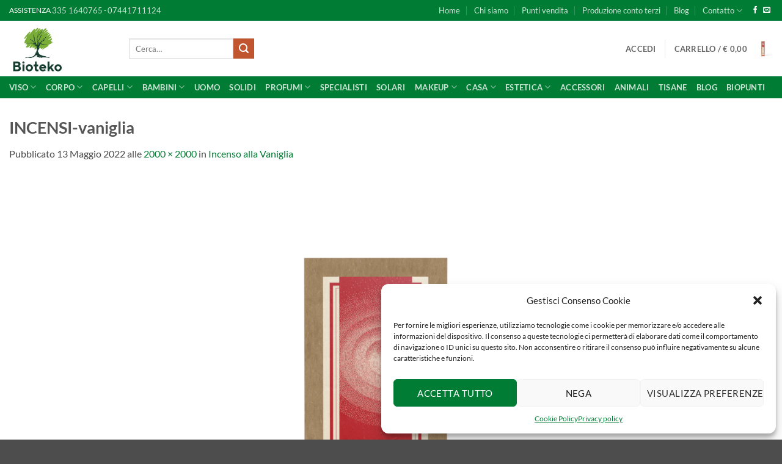

--- FILE ---
content_type: text/html; charset=UTF-8
request_url: https://www.bioteko.it/?attachment_id=31653
body_size: 38604
content:
<!DOCTYPE html>
<!--[if IE 9 ]> <html lang="it-IT" class="ie9 loading-site no-js"> <![endif]-->
<!--[if IE 8 ]> <html lang="it-IT" class="ie8 loading-site no-js"> <![endif]-->
<!--[if (gte IE 9)|!(IE)]><!--><html lang="it-IT" class="loading-site no-js"> <!--<![endif]-->
<head>
    
    	
	<!-- Verifica Dominio Facebook -->
	<meta name="facebook-domain-verification" content="kbkpjbb8xmjfbynuvtaeg7zvit1tdp" />
    <!-- Fine verifica Dominio Facebook -->
	
    
       

	<meta charset="UTF-8" />
	<meta name="viewport" content="width=device-width, initial-scale=1.0, maximum-scale=1.0, user-scalable=no" />

	<link rel="profile" href="https://gmpg.org/xfn/11" />
	<link rel="pingback" href="https://www.bioteko.it/xmlrpc.php" />

					<script>document.documentElement.className = document.documentElement.className + ' yes-js js_active js'</script>
			<script>(function(html){html.className = html.className.replace(/\bno-js\b/,'js')})(document.documentElement);</script>
<meta name='robots' content='index, follow, max-image-preview:large, max-snippet:-1, max-video-preview:-1' />

<!-- Google Tag Manager for WordPress by gtm4wp.com -->
<script data-cfasync="false" data-pagespeed-no-defer>
	var gtm4wp_datalayer_name = "dataLayer";
	var dataLayer = dataLayer || [];
</script>
<!-- End Google Tag Manager for WordPress by gtm4wp.com --><meta name="viewport" content="width=device-width, initial-scale=1" />
<!-- Google Tag Manager by PYS -->
    <script data-cfasync="false" data-pagespeed-no-defer>
	    window.dataLayerPYS = window.dataLayerPYS || [];
	</script>
<!-- End Google Tag Manager by PYS -->
	<!-- This site is optimized with the Yoast SEO plugin v26.7 - https://yoast.com/wordpress/plugins/seo/ -->
	<title>INCENSI-vaniglia - Bioteko</title>
	<link rel="canonical" href="https://www.bioteko.it/" />
	<meta property="og:locale" content="it_IT" />
	<meta property="og:type" content="article" />
	<meta property="og:title" content="INCENSI-vaniglia - Bioteko" />
	<meta property="og:url" content="https://www.bioteko.it/" />
	<meta property="og:site_name" content="Bioteko" />
	<meta property="article:publisher" content="https://www.facebook.com/biotekosrl/" />
	<meta property="og:image" content="https://www.bioteko.it" />
	<meta property="og:image:width" content="800" />
	<meta property="og:image:height" content="800" />
	<meta property="og:image:type" content="image/png" />
	<meta name="twitter:card" content="summary_large_image" />
	<script type="application/ld+json" class="yoast-schema-graph">{"@context":"https://schema.org","@graph":[{"@type":"WebPage","@id":"https://www.bioteko.it/","url":"https://www.bioteko.it/","name":"INCENSI-vaniglia - Bioteko","isPartOf":{"@id":"https://www.bioteko.it/#website"},"primaryImageOfPage":{"@id":"https://www.bioteko.it/#primaryimage"},"image":{"@id":"https://www.bioteko.it/#primaryimage"},"thumbnailUrl":"https://www.bioteko.it/wp-content/uploads/2018/10/INCENSI-vaniglia.png","datePublished":"2022-05-13T09:15:55+00:00","breadcrumb":{"@id":"https://www.bioteko.it/#breadcrumb"},"inLanguage":"it-IT","potentialAction":[{"@type":"ReadAction","target":["https://www.bioteko.it/"]}]},{"@type":"ImageObject","inLanguage":"it-IT","@id":"https://www.bioteko.it/#primaryimage","url":"https://www.bioteko.it/wp-content/uploads/2018/10/INCENSI-vaniglia.png","contentUrl":"https://www.bioteko.it/wp-content/uploads/2018/10/INCENSI-vaniglia.png","width":2000,"height":2000},{"@type":"BreadcrumbList","@id":"https://www.bioteko.it/#breadcrumb","itemListElement":[{"@type":"ListItem","position":1,"name":"Home","item":"https://www.bioteko.it/"},{"@type":"ListItem","position":2,"name":"Incenso alla Vaniglia","item":"https://www.bioteko.it/prodotto/incenso-alla-vaniglia/"},{"@type":"ListItem","position":3,"name":"INCENSI-vaniglia"}]},{"@type":"WebSite","@id":"https://www.bioteko.it/#website","url":"https://www.bioteko.it/","name":"Bioteko","description":"Artigiani della Natura","publisher":{"@id":"https://www.bioteko.it/#organization"},"potentialAction":[{"@type":"SearchAction","target":{"@type":"EntryPoint","urlTemplate":"https://www.bioteko.it/?s={search_term_string}"},"query-input":{"@type":"PropertyValueSpecification","valueRequired":true,"valueName":"search_term_string"}}],"inLanguage":"it-IT"},{"@type":"Organization","@id":"https://www.bioteko.it/#organization","name":"Bioteko","url":"https://www.bioteko.it/","logo":{"@type":"ImageObject","inLanguage":"it-IT","@id":"https://www.bioteko.it/#/schema/logo/image/","url":"https://www.bioteko.it/wp-content/uploads/2017/04/logo_bioteko_mini.png","contentUrl":"https://www.bioteko.it/wp-content/uploads/2017/04/logo_bioteko_mini.png","width":98,"height":100,"caption":"Bioteko"},"image":{"@id":"https://www.bioteko.it/#/schema/logo/image/"},"sameAs":["https://www.facebook.com/biotekosrl/"]}]}</script>
	<!-- / Yoast SEO plugin. -->


<script type='application/javascript'  id='pys-version-script'>console.log('PixelYourSite Free version 11.1.5.2');</script>
<link rel='prefetch' href='https://www.bioteko.it/wp-content/themes/flatsome/assets/js/flatsome.js?ver=e2eddd6c228105dac048' />
<link rel='prefetch' href='https://www.bioteko.it/wp-content/themes/flatsome/assets/js/chunk.slider.js?ver=3.20.4' />
<link rel='prefetch' href='https://www.bioteko.it/wp-content/themes/flatsome/assets/js/chunk.popups.js?ver=3.20.4' />
<link rel='prefetch' href='https://www.bioteko.it/wp-content/themes/flatsome/assets/js/chunk.tooltips.js?ver=3.20.4' />
<link rel='prefetch' href='https://www.bioteko.it/wp-content/themes/flatsome/assets/js/woocommerce.js?ver=1c9be63d628ff7c3ff4c' />
<link rel="alternate" type="application/rss+xml" title="Bioteko &raquo; Feed" href="https://www.bioteko.it/feed/" />
<link rel="alternate" type="application/rss+xml" title="Bioteko &raquo; Feed dei commenti" href="https://www.bioteko.it/comments/feed/" />
<link rel="alternate" title="oEmbed (JSON)" type="application/json+oembed" href="https://www.bioteko.it/wp-json/oembed/1.0/embed?url=https%3A%2F%2Fwww.bioteko.it%2F%3Fattachment_id%3D31653%23main" />
<link rel="alternate" title="oEmbed (XML)" type="text/xml+oembed" href="https://www.bioteko.it/wp-json/oembed/1.0/embed?url=https%3A%2F%2Fwww.bioteko.it%2F%3Fattachment_id%3D31653%23main&#038;format=xml" />
<style id='wp-img-auto-sizes-contain-inline-css' type='text/css'>
img:is([sizes=auto i],[sizes^="auto," i]){contain-intrinsic-size:3000px 1500px}
/*# sourceURL=wp-img-auto-sizes-contain-inline-css */
</style>
<link rel='stylesheet' id='wdp_cart-summary-css' href='https://www.bioteko.it/wp-content/plugins/advanced-dynamic-pricing-for-woocommerce/BaseVersion/assets/css/cart-summary.css?ver=4.10.5' type='text/css' media='all' />
<link rel='stylesheet' id='woo-conditional-shipping-blocks-style-css' href='https://www.bioteko.it/wp-content/plugins/conditional-shipping-for-woocommerce/frontend/css/woo-conditional-shipping.css?ver=3.6.0.free' type='text/css' media='all' />
<style id='wp-emoji-styles-inline-css' type='text/css'>

	img.wp-smiley, img.emoji {
		display: inline !important;
		border: none !important;
		box-shadow: none !important;
		height: 1em !important;
		width: 1em !important;
		margin: 0 0.07em !important;
		vertical-align: -0.1em !important;
		background: none !important;
		padding: 0 !important;
	}
/*# sourceURL=wp-emoji-styles-inline-css */
</style>
<style id='wp-block-library-inline-css' type='text/css'>
:root{--wp-block-synced-color:#7a00df;--wp-block-synced-color--rgb:122,0,223;--wp-bound-block-color:var(--wp-block-synced-color);--wp-editor-canvas-background:#ddd;--wp-admin-theme-color:#007cba;--wp-admin-theme-color--rgb:0,124,186;--wp-admin-theme-color-darker-10:#006ba1;--wp-admin-theme-color-darker-10--rgb:0,107,160.5;--wp-admin-theme-color-darker-20:#005a87;--wp-admin-theme-color-darker-20--rgb:0,90,135;--wp-admin-border-width-focus:2px}@media (min-resolution:192dpi){:root{--wp-admin-border-width-focus:1.5px}}.wp-element-button{cursor:pointer}:root .has-very-light-gray-background-color{background-color:#eee}:root .has-very-dark-gray-background-color{background-color:#313131}:root .has-very-light-gray-color{color:#eee}:root .has-very-dark-gray-color{color:#313131}:root .has-vivid-green-cyan-to-vivid-cyan-blue-gradient-background{background:linear-gradient(135deg,#00d084,#0693e3)}:root .has-purple-crush-gradient-background{background:linear-gradient(135deg,#34e2e4,#4721fb 50%,#ab1dfe)}:root .has-hazy-dawn-gradient-background{background:linear-gradient(135deg,#faaca8,#dad0ec)}:root .has-subdued-olive-gradient-background{background:linear-gradient(135deg,#fafae1,#67a671)}:root .has-atomic-cream-gradient-background{background:linear-gradient(135deg,#fdd79a,#004a59)}:root .has-nightshade-gradient-background{background:linear-gradient(135deg,#330968,#31cdcf)}:root .has-midnight-gradient-background{background:linear-gradient(135deg,#020381,#2874fc)}:root{--wp--preset--font-size--normal:16px;--wp--preset--font-size--huge:42px}.has-regular-font-size{font-size:1em}.has-larger-font-size{font-size:2.625em}.has-normal-font-size{font-size:var(--wp--preset--font-size--normal)}.has-huge-font-size{font-size:var(--wp--preset--font-size--huge)}.has-text-align-center{text-align:center}.has-text-align-left{text-align:left}.has-text-align-right{text-align:right}.has-fit-text{white-space:nowrap!important}#end-resizable-editor-section{display:none}.aligncenter{clear:both}.items-justified-left{justify-content:flex-start}.items-justified-center{justify-content:center}.items-justified-right{justify-content:flex-end}.items-justified-space-between{justify-content:space-between}.screen-reader-text{border:0;clip-path:inset(50%);height:1px;margin:-1px;overflow:hidden;padding:0;position:absolute;width:1px;word-wrap:normal!important}.screen-reader-text:focus{background-color:#ddd;clip-path:none;color:#444;display:block;font-size:1em;height:auto;left:5px;line-height:normal;padding:15px 23px 14px;text-decoration:none;top:5px;width:auto;z-index:100000}html :where(.has-border-color){border-style:solid}html :where([style*=border-top-color]){border-top-style:solid}html :where([style*=border-right-color]){border-right-style:solid}html :where([style*=border-bottom-color]){border-bottom-style:solid}html :where([style*=border-left-color]){border-left-style:solid}html :where([style*=border-width]){border-style:solid}html :where([style*=border-top-width]){border-top-style:solid}html :where([style*=border-right-width]){border-right-style:solid}html :where([style*=border-bottom-width]){border-bottom-style:solid}html :where([style*=border-left-width]){border-left-style:solid}html :where(img[class*=wp-image-]){height:auto;max-width:100%}:where(figure){margin:0 0 1em}html :where(.is-position-sticky){--wp-admin--admin-bar--position-offset:var(--wp-admin--admin-bar--height,0px)}@media screen and (max-width:600px){html :where(.is-position-sticky){--wp-admin--admin-bar--position-offset:0px}}

/*# sourceURL=wp-block-library-inline-css */
</style><link rel='stylesheet' id='wc-blocks-style-css' href='https://www.bioteko.it/wp-content/plugins/woocommerce/assets/client/blocks/wc-blocks.css?ver=wc-10.4.3' type='text/css' media='all' />
<style id='global-styles-inline-css' type='text/css'>
:root{--wp--preset--aspect-ratio--square: 1;--wp--preset--aspect-ratio--4-3: 4/3;--wp--preset--aspect-ratio--3-4: 3/4;--wp--preset--aspect-ratio--3-2: 3/2;--wp--preset--aspect-ratio--2-3: 2/3;--wp--preset--aspect-ratio--16-9: 16/9;--wp--preset--aspect-ratio--9-16: 9/16;--wp--preset--color--black: #000000;--wp--preset--color--cyan-bluish-gray: #abb8c3;--wp--preset--color--white: #ffffff;--wp--preset--color--pale-pink: #f78da7;--wp--preset--color--vivid-red: #cf2e2e;--wp--preset--color--luminous-vivid-orange: #ff6900;--wp--preset--color--luminous-vivid-amber: #fcb900;--wp--preset--color--light-green-cyan: #7bdcb5;--wp--preset--color--vivid-green-cyan: #00d084;--wp--preset--color--pale-cyan-blue: #8ed1fc;--wp--preset--color--vivid-cyan-blue: #0693e3;--wp--preset--color--vivid-purple: #9b51e0;--wp--preset--color--primary: #007C34;--wp--preset--color--secondary: #C05530;--wp--preset--color--success: #627D47;--wp--preset--color--alert: #b20000;--wp--preset--gradient--vivid-cyan-blue-to-vivid-purple: linear-gradient(135deg,rgb(6,147,227) 0%,rgb(155,81,224) 100%);--wp--preset--gradient--light-green-cyan-to-vivid-green-cyan: linear-gradient(135deg,rgb(122,220,180) 0%,rgb(0,208,130) 100%);--wp--preset--gradient--luminous-vivid-amber-to-luminous-vivid-orange: linear-gradient(135deg,rgb(252,185,0) 0%,rgb(255,105,0) 100%);--wp--preset--gradient--luminous-vivid-orange-to-vivid-red: linear-gradient(135deg,rgb(255,105,0) 0%,rgb(207,46,46) 100%);--wp--preset--gradient--very-light-gray-to-cyan-bluish-gray: linear-gradient(135deg,rgb(238,238,238) 0%,rgb(169,184,195) 100%);--wp--preset--gradient--cool-to-warm-spectrum: linear-gradient(135deg,rgb(74,234,220) 0%,rgb(151,120,209) 20%,rgb(207,42,186) 40%,rgb(238,44,130) 60%,rgb(251,105,98) 80%,rgb(254,248,76) 100%);--wp--preset--gradient--blush-light-purple: linear-gradient(135deg,rgb(255,206,236) 0%,rgb(152,150,240) 100%);--wp--preset--gradient--blush-bordeaux: linear-gradient(135deg,rgb(254,205,165) 0%,rgb(254,45,45) 50%,rgb(107,0,62) 100%);--wp--preset--gradient--luminous-dusk: linear-gradient(135deg,rgb(255,203,112) 0%,rgb(199,81,192) 50%,rgb(65,88,208) 100%);--wp--preset--gradient--pale-ocean: linear-gradient(135deg,rgb(255,245,203) 0%,rgb(182,227,212) 50%,rgb(51,167,181) 100%);--wp--preset--gradient--electric-grass: linear-gradient(135deg,rgb(202,248,128) 0%,rgb(113,206,126) 100%);--wp--preset--gradient--midnight: linear-gradient(135deg,rgb(2,3,129) 0%,rgb(40,116,252) 100%);--wp--preset--font-size--small: 13px;--wp--preset--font-size--medium: 20px;--wp--preset--font-size--large: 36px;--wp--preset--font-size--x-large: 42px;--wp--preset--spacing--20: 0.44rem;--wp--preset--spacing--30: 0.67rem;--wp--preset--spacing--40: 1rem;--wp--preset--spacing--50: 1.5rem;--wp--preset--spacing--60: 2.25rem;--wp--preset--spacing--70: 3.38rem;--wp--preset--spacing--80: 5.06rem;--wp--preset--shadow--natural: 6px 6px 9px rgba(0, 0, 0, 0.2);--wp--preset--shadow--deep: 12px 12px 50px rgba(0, 0, 0, 0.4);--wp--preset--shadow--sharp: 6px 6px 0px rgba(0, 0, 0, 0.2);--wp--preset--shadow--outlined: 6px 6px 0px -3px rgb(255, 255, 255), 6px 6px rgb(0, 0, 0);--wp--preset--shadow--crisp: 6px 6px 0px rgb(0, 0, 0);}:where(body) { margin: 0; }.wp-site-blocks > .alignleft { float: left; margin-right: 2em; }.wp-site-blocks > .alignright { float: right; margin-left: 2em; }.wp-site-blocks > .aligncenter { justify-content: center; margin-left: auto; margin-right: auto; }:where(.is-layout-flex){gap: 0.5em;}:where(.is-layout-grid){gap: 0.5em;}.is-layout-flow > .alignleft{float: left;margin-inline-start: 0;margin-inline-end: 2em;}.is-layout-flow > .alignright{float: right;margin-inline-start: 2em;margin-inline-end: 0;}.is-layout-flow > .aligncenter{margin-left: auto !important;margin-right: auto !important;}.is-layout-constrained > .alignleft{float: left;margin-inline-start: 0;margin-inline-end: 2em;}.is-layout-constrained > .alignright{float: right;margin-inline-start: 2em;margin-inline-end: 0;}.is-layout-constrained > .aligncenter{margin-left: auto !important;margin-right: auto !important;}.is-layout-constrained > :where(:not(.alignleft):not(.alignright):not(.alignfull)){margin-left: auto !important;margin-right: auto !important;}body .is-layout-flex{display: flex;}.is-layout-flex{flex-wrap: wrap;align-items: center;}.is-layout-flex > :is(*, div){margin: 0;}body .is-layout-grid{display: grid;}.is-layout-grid > :is(*, div){margin: 0;}body{padding-top: 0px;padding-right: 0px;padding-bottom: 0px;padding-left: 0px;}a:where(:not(.wp-element-button)){text-decoration: none;}:root :where(.wp-element-button, .wp-block-button__link){background-color: #32373c;border-width: 0;color: #fff;font-family: inherit;font-size: inherit;font-style: inherit;font-weight: inherit;letter-spacing: inherit;line-height: inherit;padding-top: calc(0.667em + 2px);padding-right: calc(1.333em + 2px);padding-bottom: calc(0.667em + 2px);padding-left: calc(1.333em + 2px);text-decoration: none;text-transform: inherit;}.has-black-color{color: var(--wp--preset--color--black) !important;}.has-cyan-bluish-gray-color{color: var(--wp--preset--color--cyan-bluish-gray) !important;}.has-white-color{color: var(--wp--preset--color--white) !important;}.has-pale-pink-color{color: var(--wp--preset--color--pale-pink) !important;}.has-vivid-red-color{color: var(--wp--preset--color--vivid-red) !important;}.has-luminous-vivid-orange-color{color: var(--wp--preset--color--luminous-vivid-orange) !important;}.has-luminous-vivid-amber-color{color: var(--wp--preset--color--luminous-vivid-amber) !important;}.has-light-green-cyan-color{color: var(--wp--preset--color--light-green-cyan) !important;}.has-vivid-green-cyan-color{color: var(--wp--preset--color--vivid-green-cyan) !important;}.has-pale-cyan-blue-color{color: var(--wp--preset--color--pale-cyan-blue) !important;}.has-vivid-cyan-blue-color{color: var(--wp--preset--color--vivid-cyan-blue) !important;}.has-vivid-purple-color{color: var(--wp--preset--color--vivid-purple) !important;}.has-primary-color{color: var(--wp--preset--color--primary) !important;}.has-secondary-color{color: var(--wp--preset--color--secondary) !important;}.has-success-color{color: var(--wp--preset--color--success) !important;}.has-alert-color{color: var(--wp--preset--color--alert) !important;}.has-black-background-color{background-color: var(--wp--preset--color--black) !important;}.has-cyan-bluish-gray-background-color{background-color: var(--wp--preset--color--cyan-bluish-gray) !important;}.has-white-background-color{background-color: var(--wp--preset--color--white) !important;}.has-pale-pink-background-color{background-color: var(--wp--preset--color--pale-pink) !important;}.has-vivid-red-background-color{background-color: var(--wp--preset--color--vivid-red) !important;}.has-luminous-vivid-orange-background-color{background-color: var(--wp--preset--color--luminous-vivid-orange) !important;}.has-luminous-vivid-amber-background-color{background-color: var(--wp--preset--color--luminous-vivid-amber) !important;}.has-light-green-cyan-background-color{background-color: var(--wp--preset--color--light-green-cyan) !important;}.has-vivid-green-cyan-background-color{background-color: var(--wp--preset--color--vivid-green-cyan) !important;}.has-pale-cyan-blue-background-color{background-color: var(--wp--preset--color--pale-cyan-blue) !important;}.has-vivid-cyan-blue-background-color{background-color: var(--wp--preset--color--vivid-cyan-blue) !important;}.has-vivid-purple-background-color{background-color: var(--wp--preset--color--vivid-purple) !important;}.has-primary-background-color{background-color: var(--wp--preset--color--primary) !important;}.has-secondary-background-color{background-color: var(--wp--preset--color--secondary) !important;}.has-success-background-color{background-color: var(--wp--preset--color--success) !important;}.has-alert-background-color{background-color: var(--wp--preset--color--alert) !important;}.has-black-border-color{border-color: var(--wp--preset--color--black) !important;}.has-cyan-bluish-gray-border-color{border-color: var(--wp--preset--color--cyan-bluish-gray) !important;}.has-white-border-color{border-color: var(--wp--preset--color--white) !important;}.has-pale-pink-border-color{border-color: var(--wp--preset--color--pale-pink) !important;}.has-vivid-red-border-color{border-color: var(--wp--preset--color--vivid-red) !important;}.has-luminous-vivid-orange-border-color{border-color: var(--wp--preset--color--luminous-vivid-orange) !important;}.has-luminous-vivid-amber-border-color{border-color: var(--wp--preset--color--luminous-vivid-amber) !important;}.has-light-green-cyan-border-color{border-color: var(--wp--preset--color--light-green-cyan) !important;}.has-vivid-green-cyan-border-color{border-color: var(--wp--preset--color--vivid-green-cyan) !important;}.has-pale-cyan-blue-border-color{border-color: var(--wp--preset--color--pale-cyan-blue) !important;}.has-vivid-cyan-blue-border-color{border-color: var(--wp--preset--color--vivid-cyan-blue) !important;}.has-vivid-purple-border-color{border-color: var(--wp--preset--color--vivid-purple) !important;}.has-primary-border-color{border-color: var(--wp--preset--color--primary) !important;}.has-secondary-border-color{border-color: var(--wp--preset--color--secondary) !important;}.has-success-border-color{border-color: var(--wp--preset--color--success) !important;}.has-alert-border-color{border-color: var(--wp--preset--color--alert) !important;}.has-vivid-cyan-blue-to-vivid-purple-gradient-background{background: var(--wp--preset--gradient--vivid-cyan-blue-to-vivid-purple) !important;}.has-light-green-cyan-to-vivid-green-cyan-gradient-background{background: var(--wp--preset--gradient--light-green-cyan-to-vivid-green-cyan) !important;}.has-luminous-vivid-amber-to-luminous-vivid-orange-gradient-background{background: var(--wp--preset--gradient--luminous-vivid-amber-to-luminous-vivid-orange) !important;}.has-luminous-vivid-orange-to-vivid-red-gradient-background{background: var(--wp--preset--gradient--luminous-vivid-orange-to-vivid-red) !important;}.has-very-light-gray-to-cyan-bluish-gray-gradient-background{background: var(--wp--preset--gradient--very-light-gray-to-cyan-bluish-gray) !important;}.has-cool-to-warm-spectrum-gradient-background{background: var(--wp--preset--gradient--cool-to-warm-spectrum) !important;}.has-blush-light-purple-gradient-background{background: var(--wp--preset--gradient--blush-light-purple) !important;}.has-blush-bordeaux-gradient-background{background: var(--wp--preset--gradient--blush-bordeaux) !important;}.has-luminous-dusk-gradient-background{background: var(--wp--preset--gradient--luminous-dusk) !important;}.has-pale-ocean-gradient-background{background: var(--wp--preset--gradient--pale-ocean) !important;}.has-electric-grass-gradient-background{background: var(--wp--preset--gradient--electric-grass) !important;}.has-midnight-gradient-background{background: var(--wp--preset--gradient--midnight) !important;}.has-small-font-size{font-size: var(--wp--preset--font-size--small) !important;}.has-medium-font-size{font-size: var(--wp--preset--font-size--medium) !important;}.has-large-font-size{font-size: var(--wp--preset--font-size--large) !important;}.has-x-large-font-size{font-size: var(--wp--preset--font-size--x-large) !important;}
/*# sourceURL=global-styles-inline-css */
</style>

<link rel='stylesheet' id='wp-components-css' href='https://www.bioteko.it/wp-includes/css/dist/components/style.min.css?ver=6.9' type='text/css' media='all' />
<link rel='stylesheet' id='wp-preferences-css' href='https://www.bioteko.it/wp-includes/css/dist/preferences/style.min.css?ver=6.9' type='text/css' media='all' />
<link rel='stylesheet' id='wp-block-editor-css' href='https://www.bioteko.it/wp-includes/css/dist/block-editor/style.min.css?ver=6.9' type='text/css' media='all' />
<link rel='stylesheet' id='popup-maker-block-library-style-css' href='https://www.bioteko.it/wp-content/plugins/popup-maker/dist/packages/block-library-style.css?ver=dbea705cfafe089d65f1' type='text/css' media='all' />
<style id='woocommerce-inline-inline-css' type='text/css'>
.woocommerce form .form-row .required { visibility: visible; }
/*# sourceURL=woocommerce-inline-inline-css */
</style>
<link rel='stylesheet' id='cmplz-general-css' href='https://www.bioteko.it/wp-content/plugins/complianz-gdpr-premium/assets/css/cookieblocker.min.css?ver=1750054392' type='text/css' media='all' />
<link rel='stylesheet' id='woo_conditional_shipping_css-css' href='https://www.bioteko.it/wp-content/plugins/conditional-shipping-for-woocommerce/includes/frontend/../../frontend/css/woo-conditional-shipping.css?ver=3.6.0.free' type='text/css' media='all' />
<link rel='stylesheet' id='gateway-css' href='https://www.bioteko.it/wp-content/plugins/woocommerce-paypal-payments/modules/ppcp-button/assets/css/gateway.css?ver=3.3.1' type='text/css' media='all' />
<link rel='stylesheet' id='flatsome-woocommerce-wishlist-css' href='https://www.bioteko.it/wp-content/themes/flatsome/inc/integrations/wc-yith-wishlist/wishlist.css?ver=3.20.4' type='text/css' media='all' />
<link rel='stylesheet' id='wgdr-css' href='https://www.bioteko.it/wp-content/plugins/woocommerce-google-dynamic-retargeting-tag/public/css/wgdr-frontend.css?ver=6.9' type='text/css' media='all' />
<link rel='stylesheet' id='fp-srp-style-css' href='https://www.bioteko.it/wp-content/plugins/rewardsystem/assets/css/style.css?ver=26.9' type='text/css' media='' />
<link rel='stylesheet' id='wp_reward_footable_css-css' href='https://www.bioteko.it/wp-content/plugins/rewardsystem/assets/css/footable.core.css?ver=26.9' type='text/css' media='' />
<link rel='stylesheet' id='wp_reward_bootstrap_css-css' href='https://www.bioteko.it/wp-content/plugins/rewardsystem/assets/css/bootstrap.css?ver=26.9' type='text/css' media='' />
<link rel='stylesheet' id='select2-css' href='https://www.bioteko.it/wp-content/plugins/woocommerce/assets/css/select2.css?ver=10.4.3' type='text/css' media='all' />
<style id='fp-srp-inline-style-inline-css' type='text/css'>
#generate_referral_field { }  #rs_redeem_voucher_code { }  #ref_generate_now { }  #rs_submit_redeem_voucher { }.rs_subscriptionoption h3 { }.rs_social_sharing_buttons{};.rs_social_sharing_success_message#generate_referral_field { }  #rs_redeem_voucher_code { }  #ref_generate_now { }  #rs_submit_redeem_voucher { }.rs_subscriptionoption h3 { }#rs_refer_a_friend_form { } #rs_friend_name { } #rs_friend_email { } #rs_friend_subject { } #rs_your_message { } #rs_refer_submit { }#encashing_form{}
.rs_encash_points_value{}
.error{color:#ED0514;}
.rs_encash_points_reason{}
.rs_encash_payment_method{}
.rs_encash_paypal_address{}
.rs_encash_custom_payment_option_value{}
.rs_encash_submit{}
#rs_encash_submit_button{}
.success_info{}
#encash_form_success_info{}#generate_referral_field { }  #rs_redeem_voucher_code { }  #ref_generate_now { }  #rs_submit_redeem_voucher { }.rs_subscriptionoption h3 { }.rs_social_sharing_buttons{};.rs_social_sharing_success_message#generate_referral_field { }  #rs_redeem_voucher_code { }  #ref_generate_now { }  #rs_submit_redeem_voucher { }.rs_subscriptionoption h3 { }#rs_refer_a_friend_form { } #rs_friend_name { } #rs_friend_email { } #rs_friend_subject { } #rs_your_message { } #rs_refer_submit { }#encashing_form{}
.rs_encash_points_value{}
.error{color:#ED0514;}
.rs_encash_points_reason{}
.rs_encash_payment_method{}
.rs_encash_paypal_address{}
.rs_encash_custom_payment_option_value{}
.rs_encash_submit{}
#rs_encash_submit_button{}
.success_info{}
#encash_form_success_info{}#generate_referral_field { }  #rs_redeem_voucher_code { }  #ref_generate_now { }  #rs_submit_redeem_voucher { }.rs_subscriptionoption h3 { }.rs_social_sharing_buttons{};.rs_social_sharing_success_message#generate_referral_field { }  #rs_redeem_voucher_code { }  #ref_generate_now { }  #rs_submit_redeem_voucher { }.rs_subscriptionoption h3 { }#rs_refer_a_friend_form { } #rs_friend_name { } #rs_friend_email { } #rs_friend_subject { } #rs_your_message { } #rs_refer_submit { }#encashing_form{}
.rs_encash_points_value{}
.error{color:#ED0514;}
.rs_encash_points_reason{}
.rs_encash_payment_method{}
.rs_encash_paypal_address{}
.rs_encash_custom_payment_option_value{}
.rs_encash_submit{}
#rs_encash_submit_button{}
.success_info{}
#encash_form_success_info{}#generate_referral_field { }  #rs_redeem_voucher_code { }  #ref_generate_now { }  #rs_submit_redeem_voucher { }.rs_subscriptionoption h3 { }.rs_social_sharing_buttons{};.rs_social_sharing_success_message#generate_referral_field { }  #rs_redeem_voucher_code { }  #ref_generate_now { }  #rs_submit_redeem_voucher { }.rs_subscriptionoption h3 { }#rs_refer_a_friend_form { } #rs_friend_name { } #rs_friend_email { } #rs_friend_subject { } #rs_your_message { } #rs_refer_submit { }#encashing_form{}
.rs_encash_points_value{}
.error{color:#ED0514;}
.rs_encash_points_reason{}
.rs_encash_payment_method{}
.rs_encash_paypal_address{}
.rs_encash_custom_payment_option_value{}
.rs_encash_submit{}
#rs_encash_submit_button{}
.success_info{}
#encash_form_success_info{}#generate_referral_field { }  #rs_redeem_voucher_code { }  #ref_generate_now { }  #rs_submit_redeem_voucher { }.rs_subscriptionoption h3 { }.rs_social_sharing_buttons{};.rs_social_sharing_success_message#generate_referral_field { }  #rs_redeem_voucher_code { }  #ref_generate_now { }  #rs_submit_redeem_voucher { }.rs_subscriptionoption h3 { }#rs_refer_a_friend_form { } #rs_friend_name { } #rs_friend_email { } #rs_friend_subject { } #rs_your_message { } #rs_refer_submit { }#encashing_form{}
.rs_encash_points_value{}
.error{color:#ED0514;}
.rs_encash_points_reason{}
.rs_encash_payment_method{}
.rs_encash_paypal_address{}
.rs_encash_custom_payment_option_value{}
.rs_encash_submit{}
#rs_encash_submit_button{}
.success_info{}
#encash_form_success_info{}#generate_referral_field { }  #rs_redeem_voucher_code { }  #ref_generate_now { }  #rs_submit_redeem_voucher { }.rs_subscriptionoption h3 { }.rs_social_sharing_buttons{};.rs_social_sharing_success_message#generate_referral_field { }  #rs_redeem_voucher_code { }  #ref_generate_now { }  #rs_submit_redeem_voucher { }.rs_subscriptionoption h3 { }#rs_refer_a_friend_form { } #rs_friend_name { } #rs_friend_email { } #rs_friend_subject { } #rs_your_message { } #rs_refer_submit { }#encashing_form{}
.rs_encash_points_value{}
.error{color:#ED0514;}
.rs_encash_points_reason{}
.rs_encash_payment_method{}
.rs_encash_paypal_address{}
.rs_encash_custom_payment_option_value{}
.rs_encash_submit{}
#rs_encash_submit_button{}
.success_info{}
#encash_form_success_info{}#generate_referral_field { }  #rs_redeem_voucher_code { }  #ref_generate_now { }  #rs_submit_redeem_voucher { }.rs_subscriptionoption h3 { }.rs_social_sharing_buttons{};.rs_social_sharing_success_message#generate_referral_field { }  #rs_redeem_voucher_code { }  #ref_generate_now { }  #rs_submit_redeem_voucher { }.rs_subscriptionoption h3 { }#rs_refer_a_friend_form { } #rs_friend_name { } #rs_friend_email { } #rs_friend_subject { } #rs_your_message { } #rs_refer_submit { }#encashing_form{}
.rs_encash_points_value{}
.error{color:#ED0514;}
.rs_encash_points_reason{}
.rs_encash_payment_method{}
.rs_encash_paypal_address{}
.rs_encash_custom_payment_option_value{}
.rs_encash_submit{}
#rs_encash_submit_button{}
.success_info{}
#encash_form_success_info{}#generate_referral_field { }  #rs_redeem_voucher_code { }  #ref_generate_now { }  #rs_submit_redeem_voucher { }.rs_subscriptionoption h3 { }.rs_social_sharing_buttons{};.rs_social_sharing_success_message#generate_referral_field { }  #rs_redeem_voucher_code { }  #ref_generate_now { }  #rs_submit_redeem_voucher { }.rs_subscriptionoption h3 { }#rs_refer_a_friend_form { } #rs_friend_name { } #rs_friend_email { } #rs_friend_subject { } #rs_your_message { } #rs_refer_submit { }#encashing_form{}
.rs_encash_points_value{}
.error{color:#ED0514;}
.rs_encash_points_reason{}
.rs_encash_payment_method{}
.rs_encash_paypal_address{}
.rs_encash_custom_payment_option_value{}
.rs_encash_submit{}
#rs_encash_submit_button{}
.success_info{}
#encash_form_success_info{}#generate_referral_field { }  #rs_redeem_voucher_code { }  #ref_generate_now { }  #rs_submit_redeem_voucher { }.rs_subscriptionoption h3 { }.rs_social_sharing_buttons{};.rs_social_sharing_success_message#generate_referral_field { }  #rs_redeem_voucher_code { }  #ref_generate_now { }  #rs_submit_redeem_voucher { }.rs_subscriptionoption h3 { }#rs_refer_a_friend_form { } #rs_friend_name { } #rs_friend_email { } #rs_friend_subject { } #rs_your_message { } #rs_refer_submit { }#encashing_form{}
.rs_encash_points_value{}
.error{color:#ED0514;}
.rs_encash_points_reason{}
.rs_encash_payment_method{}
.rs_encash_paypal_address{}
.rs_encash_custom_payment_option_value{}
.rs_encash_submit{}
#rs_encash_submit_button{}
.success_info{}
#encash_form_success_info{}#generate_referral_field { }  #rs_redeem_voucher_code { }  #ref_generate_now { }  #rs_submit_redeem_voucher { }.rs_subscriptionoption h3 { }.rs_social_sharing_buttons{};.rs_social_sharing_success_message#generate_referral_field { }  #rs_redeem_voucher_code { }  #ref_generate_now { }  #rs_submit_redeem_voucher { }.rs_subscriptionoption h3 { }#rs_refer_a_friend_form { } #rs_friend_name { } #rs_friend_email { } #rs_friend_subject { } #rs_your_message { } #rs_refer_submit { }#encashing_form{}
.rs_encash_points_value{}
.error{color:#ED0514;}
.rs_encash_points_reason{}
.rs_encash_payment_method{}
.rs_encash_paypal_address{}
.rs_encash_custom_payment_option_value{}
.rs_encash_submit{}
#rs_encash_submit_button{}
.success_info{}
#encash_form_success_info{}#generate_referral_field { }  #rs_redeem_voucher_code { }  #ref_generate_now { }  #rs_submit_redeem_voucher { }.rs_subscriptionoption h3 { }.rs_social_sharing_buttons{};.rs_social_sharing_success_message#generate_referral_field { }  #rs_redeem_voucher_code { }  #ref_generate_now { }  #rs_submit_redeem_voucher { }.rs_subscriptionoption h3 { }#rs_refer_a_friend_form { } #rs_friend_name { } #rs_friend_email { } #rs_friend_subject { } #rs_your_message { } #rs_refer_submit { }#encashing_form{}
.rs_encash_points_value{}
.error{color:#ED0514;}
.rs_encash_points_reason{}
.rs_encash_payment_method{}
.rs_encash_paypal_address{}
.rs_encash_custom_payment_option_value{}
.rs_encash_submit{}
#rs_encash_submit_button{}
.success_info{}
#encash_form_success_info{}#generate_referral_field { }  #rs_redeem_voucher_code { }  #ref_generate_now { }  #rs_submit_redeem_voucher { }.rs_subscriptionoption h3 { }.rs_social_sharing_buttons{};.rs_social_sharing_success_message#generate_referral_field { }  #rs_redeem_voucher_code { }  #ref_generate_now { }  #rs_submit_redeem_voucher { }.rs_subscriptionoption h3 { }#rs_refer_a_friend_form { } #rs_friend_name { } #rs_friend_email { } #rs_friend_subject { } #rs_your_message { } #rs_refer_submit { }#encashing_form{}
.rs_encash_points_value{}
.error{color:#ED0514;}
.rs_encash_points_reason{}
.rs_encash_payment_method{}
.rs_encash_paypal_address{}
.rs_encash_custom_payment_option_value{}
.rs_encash_submit{}
#rs_encash_submit_button{}
.success_info{}
#encash_form_success_info{}#generate_referral_field { }  #rs_redeem_voucher_code { }  #ref_generate_now { }  #rs_submit_redeem_voucher { }.rs_subscriptionoption h3 { }.rs_social_sharing_buttons{};.rs_social_sharing_success_message#generate_referral_field { }  #rs_redeem_voucher_code { }  #ref_generate_now { }  #rs_submit_redeem_voucher { }.rs_subscriptionoption h3 { }#rs_refer_a_friend_form { } #rs_friend_name { } #rs_friend_email { } #rs_friend_subject { } #rs_your_message { } #rs_refer_submit { }#encashing_form{}
.rs_encash_points_value{}
.error{color:#ED0514;}
.rs_encash_points_reason{}
.rs_encash_payment_method{}
.rs_encash_paypal_address{}
.rs_encash_custom_payment_option_value{}
.rs_encash_submit{}
#rs_encash_submit_button{}
.success_info{}
#encash_form_success_info{}#generate_referral_field { }  #rs_redeem_voucher_code { }  #ref_generate_now { }  #rs_submit_redeem_voucher { }.rs_subscriptionoption h3 { }.rs_social_sharing_buttons{};.rs_social_sharing_success_message#generate_referral_field { }  #rs_redeem_voucher_code { }  #ref_generate_now { }  #rs_submit_redeem_voucher { }.rs_subscriptionoption h3 { }#rs_refer_a_friend_form { } #rs_friend_name { } #rs_friend_email { } #rs_friend_subject { } #rs_your_message { } #rs_refer_submit { }#encashing_form{}
.rs_encash_points_value{}
.error{color:#ED0514;}
.rs_encash_points_reason{}
.rs_encash_payment_method{}
.rs_encash_paypal_address{}
.rs_encash_custom_payment_option_value{}
.rs_encash_submit{}
#rs_encash_submit_button{}
.success_info{}
#encash_form_success_info{}#generate_referral_field { }  #rs_redeem_voucher_code { }  #ref_generate_now { }  #rs_submit_redeem_voucher { }.rs_subscriptionoption h3 { }.rs_social_sharing_buttons{};.rs_social_sharing_success_message#generate_referral_field { }  #rs_redeem_voucher_code { }  #ref_generate_now { }  #rs_submit_redeem_voucher { }.rs_subscriptionoption h3 { }#rs_refer_a_friend_form { } #rs_friend_name { } #rs_friend_email { } #rs_friend_subject { } #rs_your_message { } #rs_refer_submit { }#encashing_form{}
.rs_encash_points_value{}
.error{color:#ED0514;}
.rs_encash_points_reason{}
.rs_encash_payment_method{}
.rs_encash_paypal_address{}
.rs_encash_custom_payment_option_value{}
.rs_encash_submit{}
#rs_encash_submit_button{}
.success_info{}
#encash_form_success_info{}#generate_referral_field { }  #rs_redeem_voucher_code { }  #ref_generate_now { }  #rs_submit_redeem_voucher { }.rs_subscriptionoption h3 { }.rs_social_sharing_buttons{};.rs_social_sharing_success_message#generate_referral_field { }  #rs_redeem_voucher_code { }  #ref_generate_now { }  #rs_submit_redeem_voucher { }.rs_subscriptionoption h3 { }#rs_refer_a_friend_form { } #rs_friend_name { } #rs_friend_email { } #rs_friend_subject { } #rs_your_message { } #rs_refer_submit { }#encashing_form{}
.rs_encash_points_value{}
.error{color:#ED0514;}
.rs_encash_points_reason{}
.rs_encash_payment_method{}
.rs_encash_paypal_address{}
.rs_encash_custom_payment_option_value{}
.rs_encash_submit{}
#rs_encash_submit_button{}
.success_info{}
#encash_form_success_info{}#generate_referral_field { }  #rs_redeem_voucher_code { }  #ref_generate_now { }  #rs_submit_redeem_voucher { }.rs_subscriptionoption h3 { }.rs_social_sharing_buttons{};.rs_social_sharing_success_message#generate_referral_field { }  #rs_redeem_voucher_code { }  #ref_generate_now { }  #rs_submit_redeem_voucher { }.rs_subscriptionoption h3 { }#rs_refer_a_friend_form { } #rs_friend_name { } #rs_friend_email { } #rs_friend_subject { } #rs_your_message { } #rs_refer_submit { }#encashing_form{}
.rs_encash_points_value{}
.error{color:#ED0514;}
.rs_encash_points_reason{}
.rs_encash_payment_method{}
.rs_encash_paypal_address{}
.rs_encash_custom_payment_option_value{}
.rs_encash_submit{}
#rs_encash_submit_button{}
.success_info{}
#encash_form_success_info{}#generate_referral_field { }  #rs_redeem_voucher_code { }  #ref_generate_now { }  #rs_submit_redeem_voucher { }.rs_subscriptionoption h3 { }.rs_social_sharing_buttons{};.rs_social_sharing_success_message#generate_referral_field { }  #rs_redeem_voucher_code { }  #ref_generate_now { }  #rs_submit_redeem_voucher { }.rs_subscriptionoption h3 { }#rs_refer_a_friend_form { } #rs_friend_name { } #rs_friend_email { } #rs_friend_subject { } #rs_your_message { } #rs_refer_submit { }#encashing_form{}
.rs_encash_points_value{}
.error{color:#ED0514;}
.rs_encash_points_reason{}
.rs_encash_payment_method{}
.rs_encash_paypal_address{}
.rs_encash_custom_payment_option_value{}
.rs_encash_submit{}
#rs_encash_submit_button{}
.success_info{}
#encash_form_success_info{}#generate_referral_field { }  #rs_redeem_voucher_code { }  #ref_generate_now { }  #rs_submit_redeem_voucher { }.rs_subscriptionoption h3 { }.rs_social_sharing_buttons{};.rs_social_sharing_success_message#generate_referral_field { }  #rs_redeem_voucher_code { }  #ref_generate_now { }  #rs_submit_redeem_voucher { }.rs_subscriptionoption h3 { }#rs_refer_a_friend_form { } #rs_friend_name { } #rs_friend_email { } #rs_friend_subject { } #rs_your_message { } #rs_refer_submit { }#encashing_form{}
.rs_encash_points_value{}
.error{color:#ED0514;}
.rs_encash_points_reason{}
.rs_encash_payment_method{}
.rs_encash_paypal_address{}
.rs_encash_custom_payment_option_value{}
.rs_encash_submit{}
#rs_encash_submit_button{}
.success_info{}
#encash_form_success_info{}#generate_referral_field { }  #rs_redeem_voucher_code { }  #ref_generate_now { }  #rs_submit_redeem_voucher { }.rs_subscriptionoption h3 { }.rs_social_sharing_buttons{};.rs_social_sharing_success_message#generate_referral_field { }  #rs_redeem_voucher_code { }  #ref_generate_now { }  #rs_submit_redeem_voucher { }.rs_subscriptionoption h3 { }#rs_refer_a_friend_form { } #rs_friend_name { } #rs_friend_email { } #rs_friend_subject { } #rs_your_message { } #rs_refer_submit { }#encashing_form{}
.rs_encash_points_value{}
.error{color:#ED0514;}
.rs_encash_points_reason{}
.rs_encash_payment_method{}
.rs_encash_paypal_address{}
.rs_encash_custom_payment_option_value{}
.rs_encash_submit{}
#rs_encash_submit_button{}
.success_info{}
#encash_form_success_info{}#generate_referral_field { }  #rs_redeem_voucher_code { }  #ref_generate_now { }  #rs_submit_redeem_voucher { }.rs_subscriptionoption h3 { }.rs_social_sharing_buttons{};.rs_social_sharing_success_message#generate_referral_field { }  #rs_redeem_voucher_code { }  #ref_generate_now { }  #rs_submit_redeem_voucher { }.rs_subscriptionoption h3 { }#rs_refer_a_friend_form { } #rs_friend_name { } #rs_friend_email { } #rs_friend_subject { } #rs_your_message { } #rs_refer_submit { }#encashing_form{}
.rs_encash_points_value{}
.error{color:#ED0514;}
.rs_encash_points_reason{}
.rs_encash_payment_method{}
.rs_encash_paypal_address{}
.rs_encash_custom_payment_option_value{}
.rs_encash_submit{}
#rs_encash_submit_button{}
.success_info{}
#encash_form_success_info{}#generate_referral_field { }  #rs_redeem_voucher_code { }  #ref_generate_now { }  #rs_submit_redeem_voucher { }.rs_subscriptionoption h3 { }.rs_social_sharing_buttons{};.rs_social_sharing_success_message#generate_referral_field { }  #rs_redeem_voucher_code { }  #ref_generate_now { }  #rs_submit_redeem_voucher { }.rs_subscriptionoption h3 { }#rs_refer_a_friend_form { } #rs_friend_name { } #rs_friend_email { } #rs_friend_subject { } #rs_your_message { } #rs_refer_submit { }#encashing_form{}
.rs_encash_points_value{}
.error{color:#ED0514;}
.rs_encash_points_reason{}
.rs_encash_payment_method{}
.rs_encash_paypal_address{}
.rs_encash_custom_payment_option_value{}
.rs_encash_submit{}
#rs_encash_submit_button{}
.success_info{}
#encash_form_success_info{}#generate_referral_field { }  #rs_redeem_voucher_code { }  #ref_generate_now { }  #rs_submit_redeem_voucher { }.rs_subscriptionoption h3 { }.rs_social_sharing_buttons{};.rs_social_sharing_success_message#generate_referral_field { }  #rs_redeem_voucher_code { }  #ref_generate_now { }  #rs_submit_redeem_voucher { }.rs_subscriptionoption h3 { }#rs_refer_a_friend_form { } #rs_friend_name { } #rs_friend_email { } #rs_friend_subject { } #rs_your_message { } #rs_refer_submit { }#encashing_form{}
.rs_encash_points_value{}
.error{color:#ED0514;}
.rs_encash_points_reason{}
.rs_encash_payment_method{}
.rs_encash_paypal_address{}
.rs_encash_custom_payment_option_value{}
.rs_encash_submit{}
#rs_encash_submit_button{}
.success_info{}
#encash_form_success_info{}#generate_referral_field { }  #rs_redeem_voucher_code { }  #ref_generate_now { }  #rs_submit_redeem_voucher { }.rs_subscriptionoption h3 { }.rs_social_sharing_buttons{};.rs_social_sharing_success_message#generate_referral_field { }  #rs_redeem_voucher_code { }  #ref_generate_now { }  #rs_submit_redeem_voucher { }.rs_subscriptionoption h3 { }#rs_refer_a_friend_form { } #rs_friend_name { } #rs_friend_email { } #rs_friend_subject { } #rs_your_message { } #rs_refer_submit { }#encashing_form{}
.rs_encash_points_value{}
.error{color:#ED0514;}
.rs_encash_points_reason{}
.rs_encash_payment_method{}
.rs_encash_paypal_address{}
.rs_encash_custom_payment_option_value{}
.rs_encash_submit{}
#rs_encash_submit_button{}
.success_info{}
#encash_form_success_info{}#generate_referral_field { }  #rs_redeem_voucher_code { }  #ref_generate_now { }  #rs_submit_redeem_voucher { }.rs_subscriptionoption h3 { }.rs_social_sharing_buttons{};.rs_social_sharing_success_message#generate_referral_field { }  #rs_redeem_voucher_code { }  #ref_generate_now { }  #rs_submit_redeem_voucher { }.rs_subscriptionoption h3 { }#rs_refer_a_friend_form { } #rs_friend_name { } #rs_friend_email { } #rs_friend_subject { } #rs_your_message { } #rs_refer_submit { }#encashing_form{}
.rs_encash_points_value{}
.error{color:#ED0514;}
.rs_encash_points_reason{}
.rs_encash_payment_method{}
.rs_encash_paypal_address{}
.rs_encash_custom_payment_option_value{}
.rs_encash_submit{}
#rs_encash_submit_button{}
.success_info{}
#encash_form_success_info{}#generate_referral_field { }  #rs_redeem_voucher_code { }  #ref_generate_now { }  #rs_submit_redeem_voucher { }.rs_subscriptionoption h3 { }.rs_social_sharing_buttons{};.rs_social_sharing_success_message#generate_referral_field { }  #rs_redeem_voucher_code { }  #ref_generate_now { }  #rs_submit_redeem_voucher { }.rs_subscriptionoption h3 { }#rs_refer_a_friend_form { } #rs_friend_name { } #rs_friend_email { } #rs_friend_subject { } #rs_your_message { } #rs_refer_submit { }#encashing_form{}
.rs_encash_points_value{}
.error{color:#ED0514;}
.rs_encash_points_reason{}
.rs_encash_payment_method{}
.rs_encash_paypal_address{}
.rs_encash_custom_payment_option_value{}
.rs_encash_submit{}
#rs_encash_submit_button{}
.success_info{}
#encash_form_success_info{}#generate_referral_field { }  #rs_redeem_voucher_code { }  #ref_generate_now { }  #rs_submit_redeem_voucher { }.rs_subscriptionoption h3 { }.rs_social_sharing_buttons{};.rs_social_sharing_success_message#generate_referral_field { }  #rs_redeem_voucher_code { }  #ref_generate_now { }  #rs_submit_redeem_voucher { }.rs_subscriptionoption h3 { }#rs_refer_a_friend_form { } #rs_friend_name { } #rs_friend_email { } #rs_friend_subject { } #rs_your_message { } #rs_refer_submit { }#encashing_form{}
.rs_encash_points_value{}
.error{color:#ED0514;}
.rs_encash_points_reason{}
.rs_encash_payment_method{}
.rs_encash_paypal_address{}
.rs_encash_custom_payment_option_value{}
.rs_encash_submit{}
#rs_encash_submit_button{}
.success_info{}
#encash_form_success_info{}#generate_referral_field { }  #rs_redeem_voucher_code { }  #ref_generate_now { }  #rs_submit_redeem_voucher { }.rs_subscriptionoption h3 { }.rs_social_sharing_buttons{};.rs_social_sharing_success_message#generate_referral_field { }  #rs_redeem_voucher_code { }  #ref_generate_now { }  #rs_submit_redeem_voucher { }.rs_subscriptionoption h3 { }#rs_refer_a_friend_form { } #rs_friend_name { } #rs_friend_email { } #rs_friend_subject { } #rs_your_message { } #rs_refer_submit { }#encashing_form{}
.rs_encash_points_value{}
.error{color:#ED0514;}
.rs_encash_points_reason{}
.rs_encash_payment_method{}
.rs_encash_paypal_address{}
.rs_encash_custom_payment_option_value{}
.rs_encash_submit{}
#rs_encash_submit_button{}
.success_info{}
#encash_form_success_info{}#generate_referral_field { }  #rs_redeem_voucher_code { }  #ref_generate_now { }  #rs_submit_redeem_voucher { }.rs_subscriptionoption h3 { }.rs_social_sharing_buttons{};.rs_social_sharing_success_message#generate_referral_field { }  #rs_redeem_voucher_code { }  #ref_generate_now { }  #rs_submit_redeem_voucher { }.rs_subscriptionoption h3 { }#rs_refer_a_friend_form { } #rs_friend_name { } #rs_friend_email { } #rs_friend_subject { } #rs_your_message { } #rs_refer_submit { }#encashing_form{}
.rs_encash_points_value{}
.error{color:#ED0514;}
.rs_encash_points_reason{}
.rs_encash_payment_method{}
.rs_encash_paypal_address{}
.rs_encash_custom_payment_option_value{}
.rs_encash_submit{}
#rs_encash_submit_button{}
.success_info{}
#encash_form_success_info{}#generate_referral_field { }  #rs_redeem_voucher_code { }  #ref_generate_now { }  #rs_submit_redeem_voucher { }.rs_subscriptionoption h3 { }.rs_social_sharing_buttons{};.rs_social_sharing_success_message#generate_referral_field { }  #rs_redeem_voucher_code { }  #ref_generate_now { }  #rs_submit_redeem_voucher { }.rs_subscriptionoption h3 { }#rs_refer_a_friend_form { } #rs_friend_name { } #rs_friend_email { } #rs_friend_subject { } #rs_your_message { } #rs_refer_submit { }#encashing_form{}
.rs_encash_points_value{}
.error{color:#ED0514;}
.rs_encash_points_reason{}
.rs_encash_payment_method{}
.rs_encash_paypal_address{}
.rs_encash_custom_payment_option_value{}
.rs_encash_submit{}
#rs_encash_submit_button{}
.success_info{}
#encash_form_success_info{}#generate_referral_field { }  #rs_redeem_voucher_code { }  #ref_generate_now { }  #rs_submit_redeem_voucher { }.rs_subscriptionoption h3 { }.rs_social_sharing_buttons{};.rs_social_sharing_success_message#generate_referral_field { }  #rs_redeem_voucher_code { }  #ref_generate_now { }  #rs_submit_redeem_voucher { }.rs_subscriptionoption h3 { }#rs_refer_a_friend_form { } #rs_friend_name { } #rs_friend_email { } #rs_friend_subject { } #rs_your_message { } #rs_refer_submit { }#encashing_form{}
.rs_encash_points_value{}
.error{color:#ED0514;}
.rs_encash_points_reason{}
.rs_encash_payment_method{}
.rs_encash_paypal_address{}
.rs_encash_custom_payment_option_value{}
.rs_encash_submit{}
#rs_encash_submit_button{}
.success_info{}
#encash_form_success_info{}#generate_referral_field { }  #rs_redeem_voucher_code { }  #ref_generate_now { }  #rs_submit_redeem_voucher { }.rs_subscriptionoption h3 { }.rs_social_sharing_buttons{};.rs_social_sharing_success_message#generate_referral_field { }  #rs_redeem_voucher_code { }  #ref_generate_now { }  #rs_submit_redeem_voucher { }.rs_subscriptionoption h3 { }#rs_refer_a_friend_form { } #rs_friend_name { } #rs_friend_email { } #rs_friend_subject { } #rs_your_message { } #rs_refer_submit { }#encashing_form{}
.rs_encash_points_value{}
.error{color:#ED0514;}
.rs_encash_points_reason{}
.rs_encash_payment_method{}
.rs_encash_paypal_address{}
.rs_encash_custom_payment_option_value{}
.rs_encash_submit{}
#rs_encash_submit_button{}
.success_info{}
#encash_form_success_info{}.fp_rs_display_free_product h3 {
                                            display:block;
					}
                                        .fb_edge_widget_with_comment span.fb_edge_comment_widget iframe.fb_ltr {
                                            display: none !important;
                                        }
                                        .fb-like{
                                            height: 20px !important;
                                            overflow: hidden !important;
                                        }
                                        .tipsy-inner {
                                            background-color: 000;
                                            color: fff;
                                        }
                                        .tipsy-arrow-s {
                                            border-top-color: 000;
                                        }
                                        .points_empty_error, 
                                        .points_number_error, 
                                        .points_greater_than_earnpoints_error,
                                        .points_lesser_than_minpoints_error,
                                        .reason_empty_error,
                                        .paypal_email_empty_error,
                                        .paypal_email_format_error,
                                        .recaptcha_empty_error,
                                        .encash_form_success_info{
                                            display:none;
                                        }
                                        .referral_field{
                                            margin-top:40px;
                                        }
                                        .referral_field_title{
                                            text-align:center;
                                        }
                                        .rs_social_sharing_buttons {
                                            display: inline;
                                        }
                                        .twitter-share-button,
                                        .vk-like{
                                            width:88px;
                                        }
                                        .ok-share-button{
                                            width:30px;
                                        }
                                        .fp-srp-point-price-label{
                                            margin-left:10px;
                                        }
                                        .referral_field1{
                                            margin-top:10px;
                                        }
                                        .rs_alert_div_for_copy{
                                            display:none;
                                        }
                                        .rs_warning_message{
                                            display:inline-block;
                                            color:red;
                                        }
                                        .rs_gift_voucher_submit_button{
                                            margin-left:10px;
                                        }
                                        .rs_redeem_voucher_error{
                                            color:red;
                                        }
                                        .rs_redeem_voucher_success{
                                            color:green;
                                        }
                                        .gifticon{
                                            width:16px;height:16px;
                                            display:inline;
                                        }
                                        .rs_variable_earn_messages{
                                            display:none;
                                        }
                                        .simpleshopmessage{
                                            width:16px;height:16px;
                                            display:inline;
                                        }
                                        .gift_icon{
                                            width:16px;height:16px;
                                            display:inline;
                                        }
                                        .variationrewardpoints,
                                        .variationreferralpoints,
                                        .variationpoint_price,
                                        .variationrewardpointsamount,
                                        .variationreferralpointsamount{
                                            display:inline-block;
                                        }
                                        .iagreeerror{
                                            display:none;
                                        }
                                        .fp-srp-send-point{
                                            border:none;
                                            padding: 6px 10px 6px 10px;
                                        }
                                        .fp-srp-send-point-value{
                                            min-width:250px !important;
                                            height:30px !important;
                                        }
                                        .fp-srp-point-price {
                                            margin-left: 5px;
                                        }
                                        .fp-srp-email-content{
                                            border: 1px solid #000;
                                            border-collapse: collapse;
                                        }
                                        .fp-srp-email-content-title{
                                            background: black;
                                            color:#fff;
                                        }
/*# sourceURL=fp-srp-inline-style-inline-css */
</style>
<link rel='stylesheet' id='tablepress-default-css' href='https://www.bioteko.it/wp-content/plugins/tablepress/css/build/default.css?ver=3.2.6' type='text/css' media='all' />
<link rel='stylesheet' id='flatsome-main-css' href='https://www.bioteko.it/wp-content/themes/flatsome/assets/css/flatsome.css?ver=3.20.4' type='text/css' media='all' />
<style id='flatsome-main-inline-css' type='text/css'>
@font-face {
				font-family: "fl-icons";
				font-display: block;
				src: url(https://www.bioteko.it/wp-content/themes/flatsome/assets/css/icons/fl-icons.eot?v=3.20.4);
				src:
					url(https://www.bioteko.it/wp-content/themes/flatsome/assets/css/icons/fl-icons.eot#iefix?v=3.20.4) format("embedded-opentype"),
					url(https://www.bioteko.it/wp-content/themes/flatsome/assets/css/icons/fl-icons.woff2?v=3.20.4) format("woff2"),
					url(https://www.bioteko.it/wp-content/themes/flatsome/assets/css/icons/fl-icons.ttf?v=3.20.4) format("truetype"),
					url(https://www.bioteko.it/wp-content/themes/flatsome/assets/css/icons/fl-icons.woff?v=3.20.4) format("woff"),
					url(https://www.bioteko.it/wp-content/themes/flatsome/assets/css/icons/fl-icons.svg?v=3.20.4#fl-icons) format("svg");
			}
/*# sourceURL=flatsome-main-inline-css */
</style>
<link rel='stylesheet' id='flatsome-shop-css' href='https://www.bioteko.it/wp-content/themes/flatsome/assets/css/flatsome-shop.css?ver=3.20.4' type='text/css' media='all' />
<link rel='stylesheet' id='flatsome-style-css' href='https://www.bioteko.it/wp-content/themes/flatsome-child/style.css?ver=3.0' type='text/css' media='all' />
<link rel='stylesheet' id='sib-front-css-css' href='https://www.bioteko.it/wp-content/plugins/mailin/css/mailin-front.css?ver=6.9' type='text/css' media='all' />
<link rel='stylesheet' id='wdp_pricing-table-css' href='https://www.bioteko.it/wp-content/plugins/advanced-dynamic-pricing-for-woocommerce/BaseVersion/assets/css/pricing-table.css?ver=4.10.5' type='text/css' media='all' />
<link rel='stylesheet' id='wdp_deals-table-css' href='https://www.bioteko.it/wp-content/plugins/advanced-dynamic-pricing-for-woocommerce/BaseVersion/assets/css/deals-table.css?ver=4.10.5' type='text/css' media='all' />
<script type="text/javascript">
            window._nslDOMReady = (function () {
                const executedCallbacks = new Set();
            
                return function (callback) {
                    /**
                    * Third parties might dispatch DOMContentLoaded events, so we need to ensure that we only run our callback once!
                    */
                    if (executedCallbacks.has(callback)) return;
            
                    const wrappedCallback = function () {
                        if (executedCallbacks.has(callback)) return;
                        executedCallbacks.add(callback);
                        callback();
                    };
            
                    if (document.readyState === "complete" || document.readyState === "interactive") {
                        wrappedCallback();
                    } else {
                        document.addEventListener("DOMContentLoaded", wrappedCallback);
                    }
                };
            })();
        </script><script type="text/javascript" src="https://www.bioteko.it/wp-includes/js/jquery/jquery.min.js?ver=3.7.1" id="jquery-core-js"></script>
<script type="text/javascript" src="https://www.bioteko.it/wp-includes/js/jquery/jquery-migrate.min.js?ver=3.4.1" id="jquery-migrate-js"></script>
<script type="text/javascript" id="srpscripts-js-extra">
/* <![CDATA[ */
var srpscripts_params = {"ajaxurl":"https://www.bioteko.it/wp-admin/admin-ajax.php","enable_option_nonce":"19b164f95e","checked_alert_msg":"Are you sure you want to be part of the Reward Points Program?","unchecked_alert_msg":"Are you sure you want to exit the Reward Points Program?"};
//# sourceURL=srpscripts-js-extra
/* ]]> */
</script>
<script type="text/javascript" src="https://www.bioteko.it/wp-content/plugins/rewardsystem/assets/js/srpscripts.js?ver=26.9" id="srpscripts-js"></script>
<script type="text/javascript" src="https://www.bioteko.it/wp-content/plugins/woocommerce/assets/js/jquery-blockui/jquery.blockUI.min.js?ver=2.7.0-wc.10.4.3" id="wc-jquery-blockui-js" data-wp-strategy="defer"></script>
<script type="text/javascript" id="wc-add-to-cart-js-extra">
/* <![CDATA[ */
var wc_add_to_cart_params = {"ajax_url":"/wp-admin/admin-ajax.php","wc_ajax_url":"/?wc-ajax=%%endpoint%%","i18n_view_cart":"Visualizza carrello","cart_url":"https://www.bioteko.it/cart/","is_cart":"","cart_redirect_after_add":"no"};
//# sourceURL=wc-add-to-cart-js-extra
/* ]]> */
</script>
<script type="text/javascript" src="https://www.bioteko.it/wp-content/plugins/woocommerce/assets/js/frontend/add-to-cart.min.js?ver=10.4.3" id="wc-add-to-cart-js" defer="defer" data-wp-strategy="defer"></script>
<script type="text/javascript" src="https://www.bioteko.it/wp-content/plugins/woocommerce/assets/js/js-cookie/js.cookie.min.js?ver=2.1.4-wc.10.4.3" id="wc-js-cookie-js" data-wp-strategy="defer"></script>
<script type="text/javascript" id="woo-conditional-shipping-js-js-extra">
/* <![CDATA[ */
var conditional_shipping_settings = {"trigger_fields":[]};
//# sourceURL=woo-conditional-shipping-js-js-extra
/* ]]> */
</script>
<script type="text/javascript" src="https://www.bioteko.it/wp-content/plugins/conditional-shipping-for-woocommerce/includes/frontend/../../frontend/js/woo-conditional-shipping.js?ver=3.6.0.free" id="woo-conditional-shipping-js-js"></script>
<script type="text/javascript" id="enhanced-ecommerce-google-analytics-js-extra">
/* <![CDATA[ */
var ConvAioGlobal = {"nonce":"41a6ed2b81"};
//# sourceURL=enhanced-ecommerce-google-analytics-js-extra
/* ]]> */
</script>
<script data-cfasync="false" data-no-optimize="1" data-pagespeed-no-defer type="text/javascript" src="https://www.bioteko.it/wp-content/plugins/enhanced-e-commerce-for-woocommerce-store/public/js/con-gtm-google-analytics.js?ver=7.2.14" id="enhanced-ecommerce-google-analytics-js"></script>
<script data-cfasync="false" data-no-optimize="1" data-pagespeed-no-defer type="text/javascript" id="enhanced-ecommerce-google-analytics-js-after">
/* <![CDATA[ */
tvc_smd={"tvc_wcv":"10.4.3","tvc_wpv":"6.9","tvc_eev":"7.2.14","tvc_sub_data":{"sub_id":"78188","cu_id":"67898","pl_id":"1","ga_tra_option":"","ga_property_id":"","ga_measurement_id":"","ga_ads_id":"","ga_gmc_id":"","ga_gmc_id_p":"","op_gtag_js":"0","op_en_e_t":"0","op_rm_t_t":"0","op_dy_rm_t_t":"0","op_li_ga_wi_ads":"0","gmc_is_product_sync":"0","gmc_is_site_verified":"0","gmc_is_domain_claim":"0","gmc_product_count":"0","fb_pixel_id":""}};
//# sourceURL=enhanced-ecommerce-google-analytics-js-after
/* ]]> */
</script>
<script type="text/javascript" id="fp_action_frontend-js-extra">
/* <![CDATA[ */
var fp_action_frontend_params = {"ajaxurl":"https://www.bioteko.it/wp-admin/admin-ajax.php","fp_gateway_msg":"342e37b6e7","user_id":"0"};
//# sourceURL=fp_action_frontend-js-extra
/* ]]> */
</script>
<script type="text/javascript" src="https://www.bioteko.it/wp-content/plugins/rewardsystem/includes/frontend/js/modules/fp-action-frontend.js?ver=26.9" id="fp_action_frontend-js"></script>
<script type="text/javascript" id="fp_email_frontend-js-extra">
/* <![CDATA[ */
var fp_email_frontend_params = {"ajaxurl":"https://www.bioteko.it/wp-admin/admin-ajax.php","fp_subscribe_mail":"7021abe392"};
//# sourceURL=fp_email_frontend-js-extra
/* ]]> */
</script>
<script type="text/javascript" src="https://www.bioteko.it/wp-content/plugins/rewardsystem/includes/frontend/js/modules/fp-email-frontend.js?ver=26.9" id="fp_email_frontend-js"></script>
<script type="text/javascript" src="https://www.bioteko.it/wp-content/plugins/woocommerce/assets/js/select2/select2.full.min.js?ver=4.0.3-wc.10.4.3" id="wc-select2-js" data-wp-strategy="defer"></script>
<script type="text/javascript" id="wc-enhanced-select-js-extra">
/* <![CDATA[ */
var wc_enhanced_select_params = {"ajax_url":"https://www.bioteko.it/wp-admin/admin-ajax.php","search_customers_nonce":"cebe0fe7d0"};
//# sourceURL=wc-enhanced-select-js-extra
/* ]]> */
</script>
<script type="text/javascript" src="https://www.bioteko.it/wp-content/plugins/woocommerce/assets/js/admin/wc-enhanced-select.min.js?ver=10.4.3" id="wc-enhanced-select-js"></script>
<script type="text/javascript" src="https://www.bioteko.it/wp-content/plugins/rewardsystem/assets/js/footable.js?ver=26.9" id="wp_reward_footable-js"></script>
<script type="text/javascript" src="https://www.bioteko.it/wp-content/plugins/rewardsystem/assets/js/footable.sort.js?ver=26.9" id="wp_reward_footable_sort-js"></script>
<script type="text/javascript" src="https://www.bioteko.it/wp-content/plugins/rewardsystem/assets/js/footable.paginate.js?ver=26.9" id="wp_reward_footable_paging-js"></script>
<script type="text/javascript" src="https://www.bioteko.it/wp-content/plugins/rewardsystem/assets/js/footable.filter.js?ver=26.9" id="wp_reward_footable_filter-js"></script>
<script type="text/javascript" src="https://www.bioteko.it/wp-content/plugins/rewardsystem/assets/js/jscolor/jscolor.js?ver=26.9" id="wp_jscolor_rewards-js"></script>
<script type="text/javascript" id="frontendscripts-js-extra">
/* <![CDATA[ */
var frontendscripts_params = {"ajaxurl":"https://www.bioteko.it/wp-admin/admin-ajax.php","generate_referral":"1e02d3c8fa","unset_referral":"81b5e58a69","unset_product":"c81edf3b66","booking_msg":"8560f9b6c5","variation_msg":"a5dbf14a95","enable_option_nonce":"19b164f95e","loggedinuser":"no","buttonlanguage":"1","wplanguage":"it_IT","fbappid":"","url":"https://www.bioteko.it/?attachment_id=31653#main","showreferralmsg":"2","showearnmsg":"1","showearnmsg_guest":"1","showpurchasemsg":"1","showbuyingmsg":"1","productpurchasecheckbox":"yes","buyingpointscheckbox":"","buyingmsg":"1","variable_product_earnmessage":"no","enqueue_footable":"1","check_purchase_notice_for_variation":"yes","check_referral_notice_for_variation":"no","check_buying_notice_for_variation":"no","is_product_page":"","is_date_filter_enabled":"2","custom_date_error_message":"From Date and To Date is mandatory","default_selection_error_message":"Please select any option"};
//# sourceURL=frontendscripts-js-extra
/* ]]> */
</script>
<script type="text/javascript" src="https://www.bioteko.it/wp-content/plugins/rewardsystem/includes/frontend/js/frontendscripts.js?ver=26.9" id="frontendscripts-js"></script>
<script type="text/javascript" id="wc-cart-fragments-js-extra">
/* <![CDATA[ */
var wc_cart_fragments_params = {"ajax_url":"/wp-admin/admin-ajax.php","wc_ajax_url":"/?wc-ajax=%%endpoint%%","cart_hash_key":"wc_cart_hash_c6fb80052eb4aad93c9b00d551b76ea7","fragment_name":"wc_fragments_c6fb80052eb4aad93c9b00d551b76ea7","request_timeout":"5000"};
//# sourceURL=wc-cart-fragments-js-extra
/* ]]> */
</script>
<script type="text/javascript" src="https://www.bioteko.it/wp-content/plugins/woocommerce/assets/js/frontend/cart-fragments.min.js?ver=10.4.3" id="wc-cart-fragments-js" defer="defer" data-wp-strategy="defer"></script>
<script type="text/javascript" src="https://www.bioteko.it/wp-content/plugins/pixelyoursite/dist/scripts/jquery.bind-first-0.2.3.min.js?ver=0.2.3" id="jquery-bind-first-js"></script>
<script type="text/javascript" src="https://www.bioteko.it/wp-content/plugins/pixelyoursite/dist/scripts/js.cookie-2.1.3.min.js?ver=2.1.3" id="js-cookie-pys-js"></script>
<script type="text/javascript" src="https://www.bioteko.it/wp-content/plugins/pixelyoursite/dist/scripts/tld.min.js?ver=2.3.1" id="js-tld-js"></script>
<script type="text/javascript" id="pys-js-extra">
/* <![CDATA[ */
var pysOptions = {"staticEvents":{"facebook":{"init_event":[{"delay":0,"type":"static","ajaxFire":false,"name":"PageView","pixelIds":["484586379515375"],"eventID":"6d7ef58e-70db-464d-8e19-493d9eec03d3","params":{"page_title":"INCENSI-vaniglia","post_type":"attachment","post_id":31653,"plugin":"PixelYourSite","user_role":"guest","event_url":"www.bioteko.it/"},"e_id":"init_event","ids":[],"hasTimeWindow":false,"timeWindow":0,"woo_order":"","edd_order":""}]}},"dynamicEvents":[],"triggerEvents":[],"triggerEventTypes":[],"facebook":{"pixelIds":["484586379515375"],"advancedMatching":[],"advancedMatchingEnabled":false,"removeMetadata":false,"wooVariableAsSimple":true,"serverApiEnabled":false,"wooCRSendFromServer":false,"send_external_id":null,"enabled_medical":false,"do_not_track_medical_param":["event_url","post_title","page_title","landing_page","content_name","categories","category_name","tags"],"meta_ldu":false},"ga":{"trackingIds":["G-7QFE91QX5N"],"commentEventEnabled":true,"downloadEnabled":true,"formEventEnabled":true,"crossDomainEnabled":false,"crossDomainAcceptIncoming":false,"crossDomainDomains":[],"isDebugEnabled":[],"serverContainerUrls":{"G-7QFE91QX5N":{"enable_server_container":"","server_container_url":"","transport_url":""}},"additionalConfig":{"G-7QFE91QX5N":{"first_party_collection":true}},"disableAdvertisingFeatures":false,"disableAdvertisingPersonalization":false,"wooVariableAsSimple":true,"custom_page_view_event":false},"debug":"","siteUrl":"https://www.bioteko.it","ajaxUrl":"https://www.bioteko.it/wp-admin/admin-ajax.php","ajax_event":"943b8bc866","enable_remove_download_url_param":"1","cookie_duration":"7","last_visit_duration":"60","enable_success_send_form":"","ajaxForServerEvent":"1","ajaxForServerStaticEvent":"1","useSendBeacon":"1","send_external_id":"1","external_id_expire":"180","track_cookie_for_subdomains":"1","google_consent_mode":"1","gdpr":{"ajax_enabled":false,"all_disabled_by_api":false,"facebook_disabled_by_api":false,"analytics_disabled_by_api":false,"google_ads_disabled_by_api":false,"pinterest_disabled_by_api":false,"bing_disabled_by_api":false,"reddit_disabled_by_api":false,"externalID_disabled_by_api":false,"facebook_prior_consent_enabled":false,"analytics_prior_consent_enabled":true,"google_ads_prior_consent_enabled":null,"pinterest_prior_consent_enabled":true,"bing_prior_consent_enabled":true,"cookiebot_integration_enabled":false,"cookiebot_facebook_consent_category":"marketing","cookiebot_analytics_consent_category":"statistics","cookiebot_tiktok_consent_category":"marketing","cookiebot_google_ads_consent_category":"marketing","cookiebot_pinterest_consent_category":"marketing","cookiebot_bing_consent_category":"marketing","consent_magic_integration_enabled":false,"real_cookie_banner_integration_enabled":false,"cookie_notice_integration_enabled":false,"cookie_law_info_integration_enabled":false,"analytics_storage":{"enabled":true,"value":"granted","filter":false},"ad_storage":{"enabled":true,"value":"granted","filter":false},"ad_user_data":{"enabled":true,"value":"granted","filter":false},"ad_personalization":{"enabled":true,"value":"granted","filter":false}},"cookie":{"disabled_all_cookie":false,"disabled_start_session_cookie":false,"disabled_advanced_form_data_cookie":false,"disabled_landing_page_cookie":false,"disabled_first_visit_cookie":false,"disabled_trafficsource_cookie":false,"disabled_utmTerms_cookie":false,"disabled_utmId_cookie":false},"tracking_analytics":{"TrafficSource":"direct","TrafficLanding":"undefined","TrafficUtms":[],"TrafficUtmsId":[]},"GATags":{"ga_datalayer_type":"default","ga_datalayer_name":"dataLayerPYS"},"woo":{"enabled":true,"enabled_save_data_to_orders":true,"addToCartOnButtonEnabled":true,"addToCartOnButtonValueEnabled":true,"addToCartOnButtonValueOption":"price","singleProductId":null,"removeFromCartSelector":"form.woocommerce-cart-form .remove","addToCartCatchMethod":"add_cart_hook","is_order_received_page":false,"containOrderId":false},"edd":{"enabled":false},"cache_bypass":"1768665077"};
//# sourceURL=pys-js-extra
/* ]]> */
</script>
<script type="text/javascript" src="https://www.bioteko.it/wp-content/plugins/pixelyoursite/dist/scripts/public.js?ver=11.1.5.2" id="pys-js"></script>
<script type="text/javascript" id="sib-front-js-js-extra">
/* <![CDATA[ */
var sibErrMsg = {"invalidMail":"Please fill out valid email address","requiredField":"Please fill out required fields","invalidDateFormat":"Please fill out valid date format","invalidSMSFormat":"Please fill out valid phone number"};
var ajax_sib_front_object = {"ajax_url":"https://www.bioteko.it/wp-admin/admin-ajax.php","ajax_nonce":"cbcb7839b4","flag_url":"https://www.bioteko.it/wp-content/plugins/mailin/img/flags/"};
//# sourceURL=sib-front-js-js-extra
/* ]]> */
</script>
<script type="text/javascript" src="https://www.bioteko.it/wp-content/plugins/mailin/js/mailin-front.js?ver=1762931845" id="sib-front-js-js"></script>
<link rel="https://api.w.org/" href="https://www.bioteko.it/wp-json/" /><link rel="alternate" title="JSON" type="application/json" href="https://www.bioteko.it/wp-json/wp/v2/media/31653" /><link rel="EditURI" type="application/rsd+xml" title="RSD" href="https://www.bioteko.it/xmlrpc.php?rsd" />
<meta name="generator" content="WordPress 6.9" />
<meta name="generator" content="WooCommerce 10.4.3" />
<link rel='shortlink' href='https://www.bioteko.it/?p=31653' />
<meta name="framework" content="Qedux 4.0.0.1" />
			<style>.cmplz-hidden {
					display: none !important;
				}</style>
<!-- Google Tag Manager for WordPress by gtm4wp.com -->
<!-- GTM Container placement set to footer -->
<script data-cfasync="false" data-pagespeed-no-defer>
</script>
<!-- End Google Tag Manager for WordPress by gtm4wp.com --> 	<noscript><style>.woocommerce-product-gallery{ opacity: 1 !important; }</style></noscript>
	        <style type="text/css">
            .wdp_bulk_table_content .wdp_pricing_table_caption { color: #6d6d6d ! important} .wdp_bulk_table_content table thead td { color: #6d6d6d ! important} .wdp_bulk_table_content table thead td { background-color: #efefef ! important} .wdp_bulk_table_content table thead td { higlight_background_color-color: #efefef ! important} .wdp_bulk_table_content table thead td { higlight_text_color: #6d6d6d ! important} .wdp_bulk_table_content table tbody td { color: #6d6d6d ! important} .wdp_bulk_table_content table tbody td { background-color: #ffffff ! important} .wdp_bulk_table_content .wdp_pricing_table_footer { color: #6d6d6d ! important}        </style>
                <script data-cfasync="false" data-no-optimize="1" data-pagespeed-no-defer>
            var tvc_lc = 'EUR';
        </script>
        <script data-cfasync="false" data-no-optimize="1" data-pagespeed-no-defer>
            var tvc_lc = 'EUR';
        </script>
<script data-cfasync="false" data-pagespeed-no-defer type="text/javascript">
      window.dataLayerPYS = window.dataLayerPYS || [];
      dataLayer.push({"event":"begin_datalayer","conv_track_email":"1","conv_track_phone":"1","conv_track_address":"1","conv_track_page_scroll":"1","conv_track_file_download":"1","conv_track_author":"1","conv_track_signup":"1","conv_track_signin":"1"});
    </script>    <!-- Google Tag Manager by Conversios-->
    <script>
      (function(w, d, s, l, i) {
        w[l] = w[l] || [];
        w[l].push({
          'gtm.start': new Date().getTime(),
          event: 'gtm.js'
        });
        var f = d.getElementsByTagName(s)[0],
          j = d.createElement(s),
          dl = l != 'dataLayer' ? '&l=' + l : '';
        j.async = true;
        j.src =
          'https://www.googletagmanager.com/gtm.js?id=' + i + dl;
        f.parentNode.insertBefore(j, f);
      })(window, document, 'script', 'dataLayer', 'GTM-K7X94DG');
    </script>
    <!-- End Google Tag Manager -->
      <script>
      (window.gaDevIds = window.gaDevIds || []).push('5CDcaG');
    </script>
          <script data-cfasync="false" data-no-optimize="1" data-pagespeed-no-defer>
            var tvc_lc = 'EUR';
        </script>
        <script data-cfasync="false" data-no-optimize="1" data-pagespeed-no-defer>
            var tvc_lc = 'EUR';
        </script>
<script type="text/javascript" src="https://cdn.brevo.com/js/sdk-loader.js" async></script>
<script type="text/javascript">
  window.Brevo = window.Brevo || [];
  window.Brevo.push(['init', {"client_key":"5ac7a59zbhywob06slgvng51","email_id":null,"push":{"customDomain":"https:\/\/www.bioteko.it\/wp-content\/plugins\/mailin\/"},"service_worker_url":"wonderpush-worker-loader.min.js?webKey=5a0bbdde715d0022e95b5ef957f15b6d46226562c6be4d04c8160fdf38d5ff4a","frame_url":"brevo-frame.html"}]);
</script><script type="text/javascript" src="https://cdn.by.wonderpush.com/sdk/1.1/wonderpush-loader.min.js" async></script>
<script type="text/javascript">
  window.WonderPush = window.WonderPush || [];
  window.WonderPush.push(['init', {"customDomain":"https:\/\/www.bioteko.it\/wp-content\/plugins\/mailin\/","serviceWorkerUrl":"wonderpush-worker-loader.min.js?webKey=5a0bbdde715d0022e95b5ef957f15b6d46226562c6be4d04c8160fdf38d5ff4a","frameUrl":"wonderpush.min.html","webKey":"5a0bbdde715d0022e95b5ef957f15b6d46226562c6be4d04c8160fdf38d5ff4a"}]);
</script><script type="text/javascript" src="https://cdn.brevo.com/js/sdk-loader.js" async></script><script type="text/javascript">
            window.Brevo = window.Brevo || [];
            window.Brevo.push(["init", {
                client_key: "5ac7a59zbhywob06slgvng51",
                email_id: "",
                push: {
                    customDomain: "https://www.bioteko.it\/wp-content\/plugins\/woocommerce-sendinblue-newsletter-subscription\/"
                }
            }]);
        </script><link rel="icon" href="https://www.bioteko.it/wp-content/uploads/2017/11/cropped-icone-bioteko-32x32.jpg" sizes="32x32" />
<link rel="icon" href="https://www.bioteko.it/wp-content/uploads/2017/11/cropped-icone-bioteko-192x192.jpg" sizes="192x192" />
<link rel="apple-touch-icon" href="https://www.bioteko.it/wp-content/uploads/2017/11/cropped-icone-bioteko-180x180.jpg" />
<meta name="msapplication-TileImage" content="https://www.bioteko.it/wp-content/uploads/2017/11/cropped-icone-bioteko-270x270.jpg" />
<style id="custom-css" type="text/css">:root {--primary-color: #007C34;--fs-color-primary: #007C34;--fs-color-secondary: #C05530;--fs-color-success: #627D47;--fs-color-alert: #b20000;--fs-color-base: #4a4a4a;--fs-experimental-link-color: #007C34;--fs-experimental-link-color-hover: #111;}.tooltipster-base {--tooltip-color: #fff;--tooltip-bg-color: #000;}.off-canvas-right .mfp-content, .off-canvas-left .mfp-content {--drawer-width: 300px;}.off-canvas .mfp-content.off-canvas-cart {--drawer-width: 360px;}.container-width, .full-width .ubermenu-nav, .container, .row{max-width: 1290px}.row.row-collapse{max-width: 1260px}.row.row-small{max-width: 1282.5px}.row.row-large{max-width: 1320px}.header-main{height: 91px}#logo img{max-height: 91px}#logo{width:166px;}#logo img{padding:5px 0;}.header-bottom{min-height: 33px}.header-top{min-height: 34px}.transparent .header-main{height: 90px}.transparent #logo img{max-height: 90px}.has-transparent + .page-title:first-of-type,.has-transparent + #main > .page-title,.has-transparent + #main > div > .page-title,.has-transparent + #main .page-header-wrapper:first-of-type .page-title{padding-top: 170px;}.header.show-on-scroll,.stuck .header-main{height:70px!important}.stuck #logo img{max-height: 70px!important}.header-bottom {background-color: #007C34}.header-bottom-nav > li > a{line-height: 16px }@media (max-width: 549px) {.header-main{height: 70px}#logo img{max-height: 70px}}body{font-size: 100%;}@media screen and (max-width: 549px){body{font-size: 100%;}}body{font-family: Lato, sans-serif;}body {font-weight: 400;font-style: normal;}.nav > li > a {font-family: Lato, sans-serif;}.mobile-sidebar-levels-2 .nav > li > ul > li > a {font-family: Lato, sans-serif;}.nav > li > a,.mobile-sidebar-levels-2 .nav > li > ul > li > a {font-weight: 700;font-style: normal;}h1,h2,h3,h4,h5,h6,.heading-font, .off-canvas-center .nav-sidebar.nav-vertical > li > a{font-family: Lato, sans-serif;}h1,h2,h3,h4,h5,h6,.heading-font,.banner h1,.banner h2 {font-weight: 700;font-style: normal;}.alt-font{font-family: "Dancing Script", sans-serif;}.has-equal-box-heights .box-image {padding-top: 113%;}@media screen and (min-width: 550px){.products .box-vertical .box-image{min-width: 700px!important;width: 700px!important;}}.footer-2{background-color: #288249}.page-title-small + main .product-container > .row{padding-top:0;}.nav-vertical-fly-out > li + li {border-top-width: 1px; border-top-style: solid;}/* Custom CSS */.row .container.page-title-inner{padding-right:10px; padding-left:10px;}#black-studio-tinymce-2 {border: solid 2px #007C34;padding: 5px;}.nav-box>li>a {padding: 0.65em 0.6em;}.pum-overlay.pum-active,.pum-overlay.pum-active .popmake.active {display: block !important;}.menu-item-35991 a , .menu-item-35992 a {color:#000!important}/* Custom CSS Mobile */@media (max-width: 549px){.home .footer-1{display:none;}}.label-new.menu-item > a:after{content:"Nuovo";}.label-hot.menu-item > a:after{content:"Popolare";}.label-sale.menu-item > a:after{content:"Offerta";}.label-popular.menu-item > a:after{content:"Popolare";}</style>		<style type="text/css" id="wp-custom-css">
			/*
Puoi aggiungere qui il tuo codice CSS.

Per maggiori informazioni consulta la documentazione (fai clic sull'icona con il punto interrogativo qui sopra).
*/

.nav-dropdown li.image-column>a {
    line-height: 0 !important;
    font-size: 0 !important;
    padding: 0px !important;
    margin-left: 0 !important;
    margin-right: 0 !important;
    margin-top:  -20px !important;
    margin-bottom:  !important;
width: 450px;
height: 100% !important;

}
img{

}

.blocco1 img {  box-shadow: rgb(0 0 0 / 6%) 25px 25px 0;}

.blocco1 h2 {font-size: 50px;
  font-weight: 900;
  text-transform: uppercase;
  color: #007C34;
  line-height: 50px;}

.blocco1 h4 {font-weight: 300;
  font-size: 25px;
  line-height: 30px;}
.blocco1 .wp-block-column:first-child{vertical-align:middle;}

.blocco2 img {
	  padding: 20px;
  box-shadow: rgb(0 0 0 / 10%) 4px 4px 4px;
  width: 90px;
  display: block;
  margin: 0 0 0 -50px;
	background:#fff;
}

.blocco2  {
	  background: #007C34;
  color: #fff;
  padding: 20px 20px 0 0;
}
.blocco2 h2 {color:#fff;
margin: 0 0 0 -30px;}

.blocco3 .wp-block-column {
	margin: 0 20px 0 0;
	box-shadow: rgba(0, 0, 0, 0.3) 0px 0px 8px;
	background:#fff;
	text-align:center;
	font-size:17px;
	color:#000;
	padding: 30px;
	
}

@media(max-width:768px){
.blocco1 h2 {font-size: 30px;
   line-height: 30px;}

.blocco1 h4 {  font-size: 22px;}


.blocco2 img {
	  padding: 10px;
   width: 70px;
  margin: -30px auto 0 auto ;
}

.blocco2  {
  padding: 10px 10px 0 0;
}
.blocco2 h2 {margin: -10px 0 10px 0; text-align:center}

.blocco3 .wp-block-column {
	margin: 0 0 20px 0;
	padding: 20px;
	
}
	
}
.punto {color:#007C34}

.rs_message_for_single_product {
  background: #007C34;
  color: #fff;
  padding: 10px;
  font-size: 20px;
  text-transform: uppercase;
  text-align: center;
  box-shadow: rgb(0 0 0 / 50%) 0 0 4px;
  margin: 0 0 20px 0;
}


.sumo_reward_points_current_points_message,
.sumo_reward_points_info_message,
.sumo_reward_points_complete_message,
.sumo_available_points,
.rs_complete_message_checkout,
.checkoutredeem *,
.woocommerce-info.rs_cart_message{
	background:#007C34;
	padding: 10px;
	color:#fff;
	margin: 0 0 1px 0;
	font-size: 20px;
}

.rs_message_for_single_product .woocommerce-Price-amount.amount,
.sumo_reward_points_current_points_message .woocommerce-Price-amount.amount,
.sumo_reward_points_info_message .woocommerce-Price-amount.amount,
.sumo_reward_points_complete_message .woocommerce-Price-amount.amount,
.rs_complete_message_checkout .woocommerce-Price-amount.amount,
.sumo_available_points .woocommerce-Price-amount.amount,
.woocommerce-info.rs_cart_message a{color: #fff;
}

.sumo_reward_points_complete_message {margin: 0 0 30px 0;}

.woocommerce-checkout .woocommerce-form-coupon-toggle{
	background:#DEEFDC;
	margin: 10px 0 30px 0;
	color:#000;
	font-size:25px;
	padding: 20px 20px 10px 20px;
}

.cmplz-cookiebanner .cmplz-buttons .cmplz-btn {
    line-height: 1rem !important;
}

button.cmplz-btn.cmplz-manage-consent.manage-consent-1.cmplz-show {
    line-height: 1rem !important;
}

.privacy-policy h2, h3 {
    margin-top: 20px;
}

.iworks-omnibus{
    font-size: 12px  !important;
}

.iworks-omnibus .woocommerce-Price-currencySymbol{
	vertical-align: baseline !important;
}
		</style>
		<style id="kirki-inline-styles">/* latin-ext */
@font-face {
  font-family: 'Lato';
  font-style: normal;
  font-weight: 400;
  font-display: swap;
  src: url(https://www.bioteko.it/wp-content/fonts/lato/S6uyw4BMUTPHjxAwXjeu.woff2) format('woff2');
  unicode-range: U+0100-02BA, U+02BD-02C5, U+02C7-02CC, U+02CE-02D7, U+02DD-02FF, U+0304, U+0308, U+0329, U+1D00-1DBF, U+1E00-1E9F, U+1EF2-1EFF, U+2020, U+20A0-20AB, U+20AD-20C0, U+2113, U+2C60-2C7F, U+A720-A7FF;
}
/* latin */
@font-face {
  font-family: 'Lato';
  font-style: normal;
  font-weight: 400;
  font-display: swap;
  src: url(https://www.bioteko.it/wp-content/fonts/lato/S6uyw4BMUTPHjx4wXg.woff2) format('woff2');
  unicode-range: U+0000-00FF, U+0131, U+0152-0153, U+02BB-02BC, U+02C6, U+02DA, U+02DC, U+0304, U+0308, U+0329, U+2000-206F, U+20AC, U+2122, U+2191, U+2193, U+2212, U+2215, U+FEFF, U+FFFD;
}
/* latin-ext */
@font-face {
  font-family: 'Lato';
  font-style: normal;
  font-weight: 700;
  font-display: swap;
  src: url(https://www.bioteko.it/wp-content/fonts/lato/S6u9w4BMUTPHh6UVSwaPGR_p.woff2) format('woff2');
  unicode-range: U+0100-02BA, U+02BD-02C5, U+02C7-02CC, U+02CE-02D7, U+02DD-02FF, U+0304, U+0308, U+0329, U+1D00-1DBF, U+1E00-1E9F, U+1EF2-1EFF, U+2020, U+20A0-20AB, U+20AD-20C0, U+2113, U+2C60-2C7F, U+A720-A7FF;
}
/* latin */
@font-face {
  font-family: 'Lato';
  font-style: normal;
  font-weight: 700;
  font-display: swap;
  src: url(https://www.bioteko.it/wp-content/fonts/lato/S6u9w4BMUTPHh6UVSwiPGQ.woff2) format('woff2');
  unicode-range: U+0000-00FF, U+0131, U+0152-0153, U+02BB-02BC, U+02C6, U+02DA, U+02DC, U+0304, U+0308, U+0329, U+2000-206F, U+20AC, U+2122, U+2191, U+2193, U+2212, U+2215, U+FEFF, U+FFFD;
}/* vietnamese */
@font-face {
  font-family: 'Dancing Script';
  font-style: normal;
  font-weight: 400;
  font-display: swap;
  src: url(https://www.bioteko.it/wp-content/fonts/dancing-script/If2cXTr6YS-zF4S-kcSWSVi_sxjsohD9F50Ruu7BMSo3Rep8ltA.woff2) format('woff2');
  unicode-range: U+0102-0103, U+0110-0111, U+0128-0129, U+0168-0169, U+01A0-01A1, U+01AF-01B0, U+0300-0301, U+0303-0304, U+0308-0309, U+0323, U+0329, U+1EA0-1EF9, U+20AB;
}
/* latin-ext */
@font-face {
  font-family: 'Dancing Script';
  font-style: normal;
  font-weight: 400;
  font-display: swap;
  src: url(https://www.bioteko.it/wp-content/fonts/dancing-script/If2cXTr6YS-zF4S-kcSWSVi_sxjsohD9F50Ruu7BMSo3ROp8ltA.woff2) format('woff2');
  unicode-range: U+0100-02BA, U+02BD-02C5, U+02C7-02CC, U+02CE-02D7, U+02DD-02FF, U+0304, U+0308, U+0329, U+1D00-1DBF, U+1E00-1E9F, U+1EF2-1EFF, U+2020, U+20A0-20AB, U+20AD-20C0, U+2113, U+2C60-2C7F, U+A720-A7FF;
}
/* latin */
@font-face {
  font-family: 'Dancing Script';
  font-style: normal;
  font-weight: 400;
  font-display: swap;
  src: url(https://www.bioteko.it/wp-content/fonts/dancing-script/If2cXTr6YS-zF4S-kcSWSVi_sxjsohD9F50Ruu7BMSo3Sup8.woff2) format('woff2');
  unicode-range: U+0000-00FF, U+0131, U+0152-0153, U+02BB-02BC, U+02C6, U+02DA, U+02DC, U+0304, U+0308, U+0329, U+2000-206F, U+20AC, U+2122, U+2191, U+2193, U+2212, U+2215, U+FEFF, U+FFFD;
}</style>    <meta name="google-site-verification" content="0stKkn1ohvbYkFHpSyFi9hJQp2jruWPpPX6lMYny5cI" />
<link rel='stylesheet' id='wc-stripe-blocks-checkout-style-css' href='https://www.bioteko.it/wp-content/plugins/woocommerce-gateway-stripe/build/upe-blocks.css?ver=1e1661bb3db973deba05' type='text/css' media='all' />
</head>

<body data-cmplz=1 class="attachment wp-singular attachment-template-default single single-attachment postid-31653 attachmentid-31653 attachment-png wp-theme-flatsome wp-child-theme-flatsome-child theme-flatsome woocommerce-no-js lightbox nav-dropdown-has-arrow nav-dropdown-has-shadow nav-dropdown-has-border">

    <!-- Google Tag Manager (noscript) -->
    <noscript><iframe src="https://www.googletagmanager.com/ns.html?id=GTM-TX4W5T2"
    height="0" width="0" style="display:none;visibility:hidden"></iframe></noscript>
    <!-- End Google Tag Manager (noscript) -->
    


<a class="skip-link screen-reader-text" href="#main">Salta ai contenuti</a>

<div id="wrapper">


<header id="header" class="header has-sticky sticky-jump">
   <div class="header-wrapper">
	<div id="top-bar" class="header-top hide-for-sticky nav-dark">
    <div class="flex-row container">
      <div class="flex-col hide-for-medium flex-left">
          <ul class="nav nav-left medium-nav-center nav-small  nav-divided">
              <li class="html custom html_topbar_left">ASSISTENZA <a style="font-size:13px; padding:0 " href="tel:335640765">335 1640765</a> -  <a style="font-size:13px; padding:0 " href="tel:07441711124">07441711124</a>

                            
           </li>          </ul>
      </div>

      <div class="flex-col hide-for-medium flex-center">
          <ul class="nav nav-center nav-small  nav-divided">
                        </ul>
      </div>

      <div class="flex-col hide-for-medium flex-right">
         <ul class="nav top-bar-nav nav-right nav-small  nav-divided">
              <li id="menu-item-11285" class="menu-item menu-item-type-post_type menu-item-object-page menu-item-home menu-item-11285 menu-item-design-default"><a href="https://www.bioteko.it/" class="nav-top-link">Home</a></li>
<li id="menu-item-1112" class="menu-item menu-item-type-post_type menu-item-object-page menu-item-1112 menu-item-design-default"><a href="https://www.bioteko.it/chi-siamo/" class="nav-top-link">Chi siamo</a></li>
<li id="menu-item-2402" class="menu-item menu-item-type-post_type menu-item-object-page menu-item-2402 menu-item-design-default"><a href="https://www.bioteko.it/i-nostri-punti-vendita/" class="nav-top-link">Punti vendita</a></li>
<li id="menu-item-2403" class="menu-item menu-item-type-post_type menu-item-object-page menu-item-2403 menu-item-design-default"><a href="https://www.bioteko.it/produzione-conto-terzi/" class="nav-top-link">Produzione conto terzi</a></li>
<li id="menu-item-252" class="menu-item menu-item-type-post_type menu-item-object-page current_page_parent menu-item-252 menu-item-design-default"><a href="https://www.bioteko.it/blog/" class="nav-top-link">Blog</a></li>
<li id="menu-item-2404" class="menu-item menu-item-type-custom menu-item-object-custom menu-item-has-children menu-item-2404 menu-item-design-default has-dropdown"><a href="#" class="nav-top-link" aria-expanded="false" aria-haspopup="menu">Contatto<i class="icon-angle-down" aria-hidden="true"></i></a>
<ul class="sub-menu nav-dropdown nav-dropdown-default">
	<li id="menu-item-1115" class="menu-item menu-item-type-post_type menu-item-object-page menu-item-1115"><a href="https://www.bioteko.it/contatti/">Contatti</a></li>
	<li id="menu-item-1162" class="menu-item menu-item-type-post_type menu-item-object-page menu-item-1162"><a href="https://www.bioteko.it/lavora-con-noi/">Lavora con noi</a></li>
</ul>
</li>
<li class="html header-social-icons ml-0">
	<div class="social-icons follow-icons" ><a href="https://www.facebook.com/biotekosrl" target="_blank" data-label="Facebook" class="icon plain tooltip facebook" title="Seguici su Facebook" aria-label="Seguici su Facebook" rel="noopener nofollow"><i class="icon-facebook" aria-hidden="true"></i></a><a href="mailto:biotekoweb@gmail.com" data-label="E-mail" target="_blank" class="icon plain tooltip email" title="Inviaci un&#039;email" aria-label="Inviaci un&#039;email" rel="nofollow noopener"><i class="icon-envelop" aria-hidden="true"></i></a></div></li>
          </ul>
      </div>

            <div class="flex-col show-for-medium flex-grow">
          <ul class="nav nav-center nav-small mobile-nav  nav-divided">
              <li class="html custom html_topbar_left">ASSISTENZA <a style="font-size:13px; padding:0 " href="tel:335640765">335 1640765</a> -  <a style="font-size:13px; padding:0 " href="tel:07441711124">07441711124</a>

                            
           </li>          </ul>
      </div>
      
    </div>
</div>
<div id="masthead" class="header-main ">
      <div class="header-inner flex-row container logo-left medium-logo-center" role="navigation">

          <!-- Logo -->
          <div id="logo" class="flex-col logo">
            
<!-- Header logo -->
<a href="https://www.bioteko.it/" title="Bioteko - Artigiani della Natura" rel="home">
		<img width="800" height="800" src="https://www.bioteko.it/wp-content/uploads/2018/10/INCENSI-vaniglia-800x800.png" class="header-logo-sticky" alt="Bioteko"/><img width="292" height="255" src="https://www.bioteko.it/wp-content/uploads/2022/10/logo-per-sito.png" class="header_logo header-logo" alt="Bioteko"/><img  width="800" height="800" src="https://www.bioteko.it/wp-content/uploads/2018/10/INCENSI-vaniglia-800x800.png" class="header-logo-dark" alt="Bioteko"/></a>
          </div>

          <!-- Mobile Left Elements -->
          <div class="flex-col show-for-medium flex-left">
            <ul class="mobile-nav nav nav-left ">
              <li class="nav-icon has-icon">
			<a href="#" class="is-small" data-open="#main-menu" data-pos="left" data-bg="main-menu-overlay" role="button" aria-label="Menu" aria-controls="main-menu" aria-expanded="false" aria-haspopup="dialog" data-flatsome-role-button>
			<i class="icon-menu" aria-hidden="true"></i>					</a>
	</li>
            </ul>
          </div>

          <!-- Left Elements -->
          <div class="flex-col hide-for-medium flex-left
            flex-grow">
            <ul class="header-nav header-nav-main nav nav-left  nav-uppercase" >
              <li class="header-search-form search-form html relative has-icon">
	<div class="header-search-form-wrapper">
		<div class="searchform-wrapper ux-search-box relative is-normal"><form role="search" method="get" class="searchform" action="https://www.bioteko.it/">
	<div class="flex-row relative">
						<div class="flex-col flex-grow">
			<label class="screen-reader-text" for="woocommerce-product-search-field-0">Cerca:</label>
			<input type="search" id="woocommerce-product-search-field-0" class="search-field mb-0" placeholder="Cerca&hellip;" value="" name="s" />
			<input type="hidden" name="post_type" value="product" />
					</div>
		<div class="flex-col">
			<button type="submit" value="Cerca" class="ux-search-submit submit-button secondary button  icon mb-0" aria-label="Invia">
				<i class="icon-search" aria-hidden="true"></i>			</button>
		</div>
	</div>
	<div class="live-search-results text-left z-top"></div>
</form>
</div>	</div>
</li>
            </ul>
          </div>

          <!-- Right Elements -->
          <div class="flex-col hide-for-medium flex-right">
            <ul class="header-nav header-nav-main nav nav-right  nav-uppercase">
              
<li class="account-item has-icon">

	<a href="https://www.bioteko.it/my-account/" class="nav-top-link nav-top-not-logged-in is-small" title="Accedi" role="button" data-open="#login-form-popup" aria-controls="login-form-popup" aria-expanded="false" aria-haspopup="dialog" data-flatsome-role-button>
					<span>
			Accedi			</span>
				</a>




</li>
<li class="header-divider"></li><li class="cart-item has-icon has-dropdown">

<a href="https://www.bioteko.it/cart/" class="header-cart-link nav-top-link is-small" title="Carrello" aria-label="Visualizza carrello" aria-expanded="false" aria-haspopup="true" role="button" data-flatsome-role-button>

<span class="header-cart-title">
   Carrello   /      <span class="cart-price"><span class="woocommerce-Price-amount amount"><bdi><span class="woocommerce-Price-currencySymbol">&euro;</span>&nbsp;0,00</bdi></span></span>
  </span>

  <span class="image-icon header-cart-icon" data-icon-label="0">
	<img class="cart-img-icon" alt="Carrello" src="https://www.bioteko.it/wp-content/uploads/2018/10/INCENSI-vaniglia-800x800.png" width="800" height="800"/>
  </span>
</a>

 <ul class="nav-dropdown nav-dropdown-default">
    <li class="html widget_shopping_cart">
      <div class="widget_shopping_cart_content">
        

	<div class="ux-mini-cart-empty flex flex-row-col text-center pt pb">
				<div class="ux-mini-cart-empty-icon">
			<svg aria-hidden="true" xmlns="http://www.w3.org/2000/svg" viewBox="0 0 17 19" style="opacity:.1;height:80px;">
				<path d="M8.5 0C6.7 0 5.3 1.2 5.3 2.7v2H2.1c-.3 0-.6.3-.7.7L0 18.2c0 .4.2.8.6.8h15.7c.4 0 .7-.3.7-.7v-.1L15.6 5.4c0-.3-.3-.6-.7-.6h-3.2v-2c0-1.6-1.4-2.8-3.2-2.8zM6.7 2.7c0-.8.8-1.4 1.8-1.4s1.8.6 1.8 1.4v2H6.7v-2zm7.5 3.4 1.3 11.5h-14L2.8 6.1h2.5v1.4c0 .4.3.7.7.7.4 0 .7-.3.7-.7V6.1h3.5v1.4c0 .4.3.7.7.7s.7-.3.7-.7V6.1h2.6z" fill-rule="evenodd" clip-rule="evenodd" fill="currentColor"></path>
			</svg>
		</div>
				<p class="woocommerce-mini-cart__empty-message empty">Nessun prodotto nel carrello.</p>
					<p class="return-to-shop">
				<a class="button primary wc-backward" href="https://www.bioteko.it/shop/">
					Ritorna al negozio				</a>
			</p>
				</div>


      </div>
    </li>
     </ul>

</li>
            </ul>
          </div>

          <!-- Mobile Right Elements -->
          <div class="flex-col show-for-medium flex-right">
            <ul class="mobile-nav nav nav-right ">
              <li class="cart-item has-icon">


		<a href="https://www.bioteko.it/cart/" class="header-cart-link nav-top-link is-small off-canvas-toggle" title="Carrello" aria-label="Visualizza carrello" aria-expanded="false" aria-haspopup="dialog" role="button" data-open="#cart-popup" data-class="off-canvas-cart" data-pos="right" aria-controls="cart-popup" data-flatsome-role-button>

  <span class="image-icon header-cart-icon" data-icon-label="0">
	<img class="cart-img-icon" alt="Carrello" src="https://www.bioteko.it/wp-content/uploads/2018/10/INCENSI-vaniglia-800x800.png" width="800" height="800"/>
  </span>
</a>


  <!-- Cart Sidebar Popup -->
  <div id="cart-popup" class="mfp-hide">
  <div class="cart-popup-inner inner-padding cart-popup-inner--sticky">
      <div class="cart-popup-title text-center">
          <span class="heading-font uppercase">Carrello</span>
          <div class="is-divider"></div>
      </div>
	  <div class="widget_shopping_cart">
		  <div class="widget_shopping_cart_content">
			  

	<div class="ux-mini-cart-empty flex flex-row-col text-center pt pb">
				<div class="ux-mini-cart-empty-icon">
			<svg aria-hidden="true" xmlns="http://www.w3.org/2000/svg" viewBox="0 0 17 19" style="opacity:.1;height:80px;">
				<path d="M8.5 0C6.7 0 5.3 1.2 5.3 2.7v2H2.1c-.3 0-.6.3-.7.7L0 18.2c0 .4.2.8.6.8h15.7c.4 0 .7-.3.7-.7v-.1L15.6 5.4c0-.3-.3-.6-.7-.6h-3.2v-2c0-1.6-1.4-2.8-3.2-2.8zM6.7 2.7c0-.8.8-1.4 1.8-1.4s1.8.6 1.8 1.4v2H6.7v-2zm7.5 3.4 1.3 11.5h-14L2.8 6.1h2.5v1.4c0 .4.3.7.7.7.4 0 .7-.3.7-.7V6.1h3.5v1.4c0 .4.3.7.7.7s.7-.3.7-.7V6.1h2.6z" fill-rule="evenodd" clip-rule="evenodd" fill="currentColor"></path>
			</svg>
		</div>
				<p class="woocommerce-mini-cart__empty-message empty">Nessun prodotto nel carrello.</p>
					<p class="return-to-shop">
				<a class="button primary wc-backward" href="https://www.bioteko.it/shop/">
					Ritorna al negozio				</a>
			</p>
				</div>


		  </div>
	  </div>
               </div>
  </div>

</li>
            </ul>
          </div>

      </div>

            <div class="container"><div class="top-divider full-width"></div></div>
      </div>
<div id="wide-nav" class="header-bottom wide-nav nav-dark hide-for-medium">
    <div class="flex-row container">

                        <div class="flex-col hide-for-medium flex-left">
                <ul class="nav header-nav header-bottom-nav nav-left  nav-box nav-uppercase">
                    <li id="menu-item-2998" class="menu-item menu-item-type-custom menu-item-object-custom menu-item-has-children menu-item-2998 menu-item-design-default has-dropdown"><a href="#" class="nav-top-link" aria-expanded="false" aria-haspopup="menu">Viso<i class="icon-angle-down" aria-hidden="true"></i></a>
<ul class="sub-menu nav-dropdown nav-dropdown-default">
	<li id="menu-item-2999" class="menu-item menu-item-type-custom menu-item-object-custom menu-item-has-children menu-item-2999 nav-dropdown-col"><a href="#">TRATTAMENTI</a>
	<ul class="sub-menu nav-column nav-dropdown-default">
		<li id="menu-item-11288" class="menu-item menu-item-type-taxonomy menu-item-object-product_cat menu-item-11288"><a href="https://www.bioteko.it/categoria-prodotto/viso/esfolianti/">Esfolianti</a></li>
		<li id="menu-item-3004" class="menu-item menu-item-type-custom menu-item-object-custom menu-item-3004"><a href="https://www.bioteko.it/categoria-prodotto/viso/maschere-viso/">Maschere viso</a></li>
		<li id="menu-item-3006" class="menu-item menu-item-type-custom menu-item-object-custom menu-item-3006"><a href="https://www.bioteko.it/categoria-prodotto/viso/detergente-viso/?v=cd32106bcb6d">Detergente Viso</a></li>
		<li id="menu-item-3007" class="menu-item menu-item-type-custom menu-item-object-custom menu-item-3007"><a href="https://www.bioteko.it/categoria-prodotto/viso/latte-detergente/?v=cd32106bcb6d">Latte detergente</a></li>
		<li id="menu-item-3008" class="menu-item menu-item-type-custom menu-item-object-custom menu-item-3008"><a href="https://www.bioteko.it/categoria-prodotto/viso/tonici/?v=cd32106bcb6d">Tonici</a></li>
		<li id="menu-item-34593" class="menu-item menu-item-type-taxonomy menu-item-object-product_cat menu-item-34593"><a href="https://www.bioteko.it/categoria-prodotto/viso/idrolati/">Idrolati</a></li>
		<li id="menu-item-3009" class="menu-item menu-item-type-custom menu-item-object-custom menu-item-3009"><a href="https://www.bioteko.it/categoria-prodotto/viso/struccanti/?v=cd32106bcb6d">Struccanti</a></li>
		<li id="menu-item-3011" class="label-popular menu-item menu-item-type-custom menu-item-object-custom menu-item-3011"><a href="https://www.bioteko.it/categoria-prodotto/viso/creme-viso/?v=cd32106bcb6d">Creme viso</a></li>
		<li id="menu-item-3012" class="menu-item menu-item-type-custom menu-item-object-custom menu-item-3012"><a href="https://www.bioteko.it/categoria-prodotto/viso/contorno-occhi/?v=cd32106bcb6d">Contorno occhi</a></li>
		<li id="menu-item-3013" class="menu-item menu-item-type-custom menu-item-object-custom menu-item-3013"><a href="https://www.bioteko.it/categoria-prodotto/viso/fluidi-gel/?v=cd32106bcb6d">Fluidi gel</a></li>
		<li id="menu-item-3014" class="menu-item menu-item-type-custom menu-item-object-custom menu-item-3014"><a href="https://www.bioteko.it/categoria-prodotto/viso/labbra/?v=cd32106bcb6d">Labbra</a></li>
	</ul>
</li>
</ul>
</li>
<li id="menu-item-3464" class="menu-item menu-item-type-custom menu-item-object-custom menu-item-has-children menu-item-3464 menu-item-design-default has-dropdown"><a href="#" class="nav-top-link" aria-expanded="false" aria-haspopup="menu">Corpo<i class="icon-angle-down" aria-hidden="true"></i></a>
<ul class="sub-menu nav-dropdown nav-dropdown-default">
	<li id="menu-item-3480" class="menu-item menu-item-type-custom menu-item-object-custom menu-item-has-children menu-item-3480 nav-dropdown-col"><a href="#">TRATTAMENTI</a>
	<ul class="sub-menu nav-column nav-dropdown-default">
		<li id="menu-item-3465" class="menu-item menu-item-type-taxonomy menu-item-object-product_cat menu-item-3465"><a href="https://www.bioteko.it/categoria-prodotto/corpo/scrub-corpo/">Scrub corpo</a></li>
		<li id="menu-item-3466" class="menu-item menu-item-type-taxonomy menu-item-object-product_cat menu-item-3466"><a href="https://www.bioteko.it/categoria-prodotto/corpo/fanghi/">Fanghi</a></li>
		<li id="menu-item-3467" class="menu-item menu-item-type-taxonomy menu-item-object-product_cat menu-item-3467"><a href="https://www.bioteko.it/categoria-prodotto/corpo/oli-corpo/">Oli corpo</a></li>
		<li id="menu-item-29053" class="menu-item menu-item-type-taxonomy menu-item-object-product_cat menu-item-29053"><a href="https://www.bioteko.it/categoria-prodotto/corpo/oli-vettori/">Oli Vettori</a></li>
		<li id="menu-item-3468" class="menu-item menu-item-type-taxonomy menu-item-object-product_cat menu-item-3468"><a href="https://www.bioteko.it/categoria-prodotto/corpo/burri/">Burri</a></li>
		<li id="menu-item-3479" class="menu-item menu-item-type-taxonomy menu-item-object-product_cat menu-item-3479"><a href="https://www.bioteko.it/categoria-prodotto/corpo/olio-essenziale/">Olio essenziale</a></li>
		<li id="menu-item-35368" class="menu-item menu-item-type-taxonomy menu-item-object-product_cat menu-item-35368"><a href="https://www.bioteko.it/categoria-prodotto/corpo/candele-massaggio/">Candele Massaggio</a></li>
	</ul>
</li>
	<li id="menu-item-3481" class="menu-item menu-item-type-custom menu-item-object-custom menu-item-has-children menu-item-3481 nav-dropdown-col"><a href="#">CREME</a>
	<ul class="sub-menu nav-column nav-dropdown-default">
		<li id="menu-item-3469" class="menu-item menu-item-type-taxonomy menu-item-object-product_cat menu-item-3469"><a href="https://www.bioteko.it/categoria-prodotto/corpo/creme-corpo/">Creme corpo</a></li>
		<li id="menu-item-3470" class="menu-item menu-item-type-taxonomy menu-item-object-product_cat menu-item-3470"><a href="https://www.bioteko.it/categoria-prodotto/corpo/creme-profumate-baaria-femminili/">Creme profumate Baaria femminili</a></li>
		<li id="menu-item-3471" class="menu-item menu-item-type-taxonomy menu-item-object-product_cat menu-item-3471"><a href="https://www.bioteko.it/categoria-prodotto/corpo/creme-profumate-baaria-maschili/">Creme profumate Baaria maschili</a></li>
		<li id="menu-item-3472" class="menu-item menu-item-type-taxonomy menu-item-object-product_cat menu-item-3472"><a href="https://www.bioteko.it/categoria-prodotto/corpo/creme-fluide/">Creme fluide</a></li>
	</ul>
</li>
	<li id="menu-item-3482" class="menu-item menu-item-type-custom menu-item-object-custom menu-item-has-children menu-item-3482 nav-dropdown-col"><a href="#">CURA</a>
	<ul class="sub-menu nav-column nav-dropdown-default">
		<li id="menu-item-3473" class="menu-item menu-item-type-taxonomy menu-item-object-product_cat menu-item-3473"><a href="https://www.bioteko.it/categoria-prodotto/corpo/gel/">Gel</a></li>
		<li id="menu-item-3474" class="menu-item menu-item-type-taxonomy menu-item-object-product_cat menu-item-3474"><a href="https://www.bioteko.it/categoria-prodotto/corpo/mani/">Mani</a></li>
		<li id="menu-item-3476" class="menu-item menu-item-type-taxonomy menu-item-object-product_cat menu-item-3476"><a href="https://www.bioteko.it/categoria-prodotto/corpo/piedi/">Piedi</a></li>
		<li id="menu-item-3477" class="menu-item menu-item-type-taxonomy menu-item-object-product_cat menu-item-3477"><a href="https://www.bioteko.it/categoria-prodotto/corpo/bagnodoccia/">Bagnodoccia</a></li>
		<li id="menu-item-34592" class="menu-item menu-item-type-taxonomy menu-item-object-product_cat menu-item-34592"><a href="https://www.bioteko.it/categoria-prodotto/corpo/oli-ed-acque-profumate/">Oli ed Acque profumate</a></li>
		<li id="menu-item-3478" class="menu-item menu-item-type-taxonomy menu-item-object-product_cat menu-item-3478"><a href="https://www.bioteko.it/categoria-prodotto/corpo/parti-delicate/">Parti delicate</a></li>
		<li id="menu-item-28510" class="menu-item menu-item-type-custom menu-item-object-custom menu-item-28510"><a href="https://www.bioteko.it/categoria-prodotto/corpo/saponi/">Saponi</a></li>
		<li id="menu-item-37530" class="menu-item menu-item-type-custom menu-item-object-custom menu-item-37530"><a href="https://www.bioteko.it/categoria-prodotto/corpo/sali-da-bagno/">Sali da bagno</a></li>
		<li id="menu-item-30421" class="menu-item menu-item-type-taxonomy menu-item-object-product_cat menu-item-30421"><a href="https://www.bioteko.it/categoria-prodotto/corpo/bombe-da-bagno/">Bombe da bagno</a></li>
	</ul>
</li>
</ul>
</li>
<li id="menu-item-3515" class="menu-item menu-item-type-custom menu-item-object-custom menu-item-has-children menu-item-3515 menu-item-design-default has-dropdown"><a href="https://www.bioteko.it/categoria-prodotto/capelli/" class="nav-top-link" aria-expanded="false" aria-haspopup="menu">Capelli<i class="icon-angle-down" aria-hidden="true"></i></a>
<ul class="sub-menu nav-dropdown nav-dropdown-default">
	<li id="menu-item-3523" class="menu-item menu-item-type-custom menu-item-object-custom menu-item-has-children menu-item-3523 nav-dropdown-col"><a href="#">CURA</a>
	<ul class="sub-menu nav-column nav-dropdown-default">
		<li id="menu-item-3516" class="menu-item menu-item-type-taxonomy menu-item-object-product_cat menu-item-3516"><a href="https://www.bioteko.it/categoria-prodotto/capelli/shampoo/">Shampoo</a></li>
		<li id="menu-item-3520" class="menu-item menu-item-type-taxonomy menu-item-object-product_cat menu-item-3520"><a href="https://www.bioteko.it/categoria-prodotto/capelli/shampoo-riflessanti/">Shampoo riflessanti</a></li>
		<li id="menu-item-3521" class="menu-item menu-item-type-taxonomy menu-item-object-product_cat menu-item-3521"><a href="https://www.bioteko.it/categoria-prodotto/capelli/tinte-vegetali-in-polvere-allhenne/">Tinte vegetali in polvere all&#8217;henne&#8217;</a></li>
	</ul>
</li>
	<li id="menu-item-3522" class="menu-item menu-item-type-custom menu-item-object-custom menu-item-has-children menu-item-3522 nav-dropdown-col"><a href="#">TRATTAMENTI</a>
	<ul class="sub-menu nav-column nav-dropdown-default">
		<li id="menu-item-3517" class="menu-item menu-item-type-taxonomy menu-item-object-product_cat menu-item-3517"><a href="https://www.bioteko.it/categoria-prodotto/capelli/balsami-e-maschere/">Balsami e maschere</a></li>
		<li id="menu-item-3518" class="menu-item menu-item-type-taxonomy menu-item-object-product_cat menu-item-3518"><a href="https://www.bioteko.it/categoria-prodotto/capelli/olio/">Olio</a></li>
		<li id="menu-item-33066" class="menu-item menu-item-type-custom menu-item-object-custom menu-item-33066"><a href="https://www.bioteko.it/categoria-prodotto/capelli/lozioni/">Lozioni</a></li>
		<li id="menu-item-3519" class="menu-item menu-item-type-taxonomy menu-item-object-product_cat menu-item-3519"><a href="https://www.bioteko.it/categoria-prodotto/capelli/condizionanti-bio/">Condizionanti bio</a></li>
	</ul>
</li>
</ul>
</li>
<li id="menu-item-3524" class="menu-item menu-item-type-custom menu-item-object-custom menu-item-has-children menu-item-3524 menu-item-design-default has-dropdown"><a href="#" class="nav-top-link" aria-expanded="false" aria-haspopup="menu">Bambini<i class="icon-angle-down" aria-hidden="true"></i></a>
<ul class="sub-menu nav-dropdown nav-dropdown-default">
	<li id="menu-item-3528" class="menu-item menu-item-type-custom menu-item-object-custom menu-item-has-children menu-item-3528 nav-dropdown-col"><a href="#">CURA</a>
	<ul class="sub-menu nav-column nav-dropdown-default">
		<li id="menu-item-3526" class="menu-item menu-item-type-taxonomy menu-item-object-product_cat menu-item-3526"><a href="https://www.bioteko.it/categoria-prodotto/bimbo/">Bimbo</a></li>
		<li id="menu-item-3525" class="menu-item menu-item-type-taxonomy menu-item-object-product_cat menu-item-3525"><a href="https://www.bioteko.it/categoria-prodotto/profumi-artigianali/fragranze-bambini/">Fragranze bambini</a></li>
	</ul>
</li>
	<li id="menu-item-3529" class="menu-item menu-item-type-custom menu-item-object-custom menu-item-has-children menu-item-3529 nav-dropdown-col"><a href="#">MAMMA</a>
	<ul class="sub-menu nav-column nav-dropdown-default">
		<li id="menu-item-3527" class="menu-item menu-item-type-taxonomy menu-item-object-product_cat menu-item-3527"><a href="https://www.bioteko.it/categoria-prodotto/linea-premaman-e-bambini/">Gravidanza</a></li>
	</ul>
</li>
</ul>
</li>
<li id="menu-item-3855" class="menu-item menu-item-type-taxonomy menu-item-object-product_cat menu-item-3855 menu-item-design-default"><a href="https://www.bioteko.it/categoria-prodotto/uomo/" class="nav-top-link">UOMO</a></li>
<li id="menu-item-30096" class="menu-item menu-item-type-taxonomy menu-item-object-product_cat menu-item-30096 menu-item-design-default"><a href="https://www.bioteko.it/categoria-prodotto/detergenti-solidi/" class="nav-top-link">Solidi</a></li>
<li id="menu-item-11437" class="menu-item menu-item-type-taxonomy menu-item-object-product_cat menu-item-has-children menu-item-11437 menu-item-design-default has-dropdown"><a href="https://www.bioteko.it/categoria-prodotto/profumi-artigianali/" class="nav-top-link" aria-expanded="false" aria-haspopup="menu">Profumi<i class="icon-angle-down" aria-hidden="true"></i></a>
<ul class="sub-menu nav-dropdown nav-dropdown-default">
	<li id="menu-item-11439" class="menu-item menu-item-type-taxonomy menu-item-object-product_cat menu-item-11439"><a href="https://www.bioteko.it/categoria-prodotto/profumi-artigianali/fragranze-femminili/">Fragranze femminili</a></li>
	<li id="menu-item-11440" class="menu-item menu-item-type-taxonomy menu-item-object-product_cat menu-item-11440"><a href="https://www.bioteko.it/categoria-prodotto/profumi-artigianali/fragranze-maschili/">Fragranze maschili</a></li>
	<li id="menu-item-11441" class="menu-item menu-item-type-taxonomy menu-item-object-product_cat menu-item-11441"><a href="https://www.bioteko.it/categoria-prodotto/profumi-artigianali/fragranze-bambini/">Fragranze bambini</a></li>
	<li id="menu-item-11442" class="menu-item menu-item-type-taxonomy menu-item-object-product_cat menu-item-11442"><a href="https://www.bioteko.it/categoria-prodotto/profumi-artigianali/profumi-solidi/">Profumi solidi</a></li>
	<li id="menu-item-11443" class="menu-item menu-item-type-taxonomy menu-item-object-product_cat menu-item-11443"><a href="https://www.bioteko.it/categoria-prodotto/profumi-artigianali/creme-corpo-femminili/">Creme corpo profumate femminili</a></li>
	<li id="menu-item-11438" class="menu-item menu-item-type-taxonomy menu-item-object-product_cat menu-item-11438"><a href="https://www.bioteko.it/categoria-prodotto/profumi-artigianali/creme-corpo-maschili/">Creme corpo profumate maschili</a></li>
</ul>
</li>
<li id="menu-item-4171" class="menu-item menu-item-type-taxonomy menu-item-object-product_cat menu-item-4171 menu-item-design-default"><a href="https://www.bioteko.it/categoria-prodotto/corpo/gli-specialisti/" class="nav-top-link">SPECIALISTI</a></li>
<li id="menu-item-4988" class="menu-item menu-item-type-taxonomy menu-item-object-product_cat menu-item-4988 menu-item-design-default"><a href="https://www.bioteko.it/categoria-prodotto/solari/" class="nav-top-link">Solari</a></li>
<li id="menu-item-3010" class="menu-item menu-item-type-custom menu-item-object-custom menu-item-has-children menu-item-3010 menu-item-design-default has-dropdown"><a href="#" class="nav-top-link" aria-expanded="false" aria-haspopup="menu">Makeup<i class="icon-angle-down" aria-hidden="true"></i></a>
<ul class="sub-menu nav-dropdown nav-dropdown-default">
	<li id="menu-item-3033" class="label-hot menu-item menu-item-type-custom menu-item-object-custom menu-item-3033"><a href="https://www.bioteko.it/categoria-prodotto/make-up-minerale/fondo-tinta-minerale/?v=cd32106bcb6d">Fondotinta minerale</a></li>
	<li id="menu-item-3034" class="menu-item menu-item-type-custom menu-item-object-custom menu-item-3034"><a href="https://www.bioteko.it/categoria-prodotto/make-up-minerale/cipria-minerale/?v=cd32106bcb6d">Cipria minerale</a></li>
	<li id="menu-item-3035" class="menu-item menu-item-type-custom menu-item-object-custom menu-item-3035"><a href="https://www.bioteko.it/categoria-prodotto/make-up-minerale/fardblush-minerale/?v=cd32106bcb6d">Fard/Blush minerale</a></li>
	<li id="menu-item-3036" class="menu-item menu-item-type-custom menu-item-object-custom menu-item-3036"><a href="https://www.bioteko.it/categoria-prodotto/make-up-minerale/bronzer-terre/?v=cd32106bcb6d">Bronzer &#8211; Terre</a></li>
	<li id="menu-item-3037" class="menu-item menu-item-type-custom menu-item-object-custom menu-item-3037"><a href="https://www.bioteko.it/categoria-prodotto/make-up-minerale/ombretti-perlescenti/?v=cd32106bcb6d">Ombretti perlescenti</a></li>
	<li id="menu-item-3038" class="menu-item menu-item-type-custom menu-item-object-custom menu-item-3038"><a href="https://www.bioteko.it/categoria-prodotto/make-up-minerale/ombretti-opachi/?v=cd32106bcb6d">Ombretti opachi</a></li>
	<li id="menu-item-29264" class="menu-item menu-item-type-taxonomy menu-item-object-product_cat menu-item-29264"><a href="https://www.bioteko.it/categoria-prodotto/make-up-minerale/matite-occhi/">Matite occhi</a></li>
	<li id="menu-item-3039" class="menu-item menu-item-type-custom menu-item-object-custom menu-item-3039"><a href="https://www.bioteko.it/categoria-prodotto/make-up-minerale/bb-cream/?v=cd32106bcb6d">BB Cream</a></li>
	<li id="menu-item-3040" class="menu-item menu-item-type-custom menu-item-object-custom menu-item-3040"><a href="https://www.bioteko.it/categoria-prodotto/make-up-minerale/fissanti-trucco/?v=cd32106bcb6d">Fissanti trucco</a></li>
</ul>
</li>
<li id="menu-item-3765" class="menu-item menu-item-type-custom menu-item-object-custom menu-item-has-children menu-item-3765 menu-item-design-default has-dropdown"><a href="#" class="nav-top-link" aria-expanded="false" aria-haspopup="menu">CASA<i class="icon-angle-down" aria-hidden="true"></i></a>
<ul class="sub-menu nav-dropdown nav-dropdown-default">
	<li id="menu-item-3766" class="menu-item menu-item-type-custom menu-item-object-custom menu-item-has-children menu-item-3766 nav-dropdown-col"><a href="#">DETERSIVI</a>
	<ul class="sub-menu nav-column nav-dropdown-default">
		<li id="menu-item-3769" class="menu-item menu-item-type-taxonomy menu-item-object-product_cat menu-item-3769"><a href="https://www.bioteko.it/categoria-prodotto/detergenti-naturali/bucato/">Bucato</a></li>
		<li id="menu-item-3770" class="menu-item menu-item-type-taxonomy menu-item-object-product_cat menu-item-3770"><a href="https://www.bioteko.it/categoria-prodotto/detergenti-naturali/cucina/">Cucina</a></li>
		<li id="menu-item-3771" class="menu-item menu-item-type-taxonomy menu-item-object-product_cat menu-item-3771"><a href="https://www.bioteko.it/categoria-prodotto/detergenti-naturali/casa/">Casa</a></li>
	</ul>
</li>
	<li id="menu-item-3767" class="menu-item menu-item-type-custom menu-item-object-custom menu-item-has-children menu-item-3767 nav-dropdown-col"><a href="#">PROFUMI AMBIENTE</a>
	<ul class="sub-menu nav-column nav-dropdown-default">
		<li id="menu-item-3772" class="menu-item menu-item-type-taxonomy menu-item-object-product_cat menu-item-3772"><a href="https://www.bioteko.it/categoria-prodotto/profumatori-ambiente/diffusori-ambiente/">Diffusori ambiente</a></li>
		<li id="menu-item-3836" class="menu-item menu-item-type-taxonomy menu-item-object-product_cat menu-item-3836"><a href="https://www.bioteko.it/categoria-prodotto/profumatori-ambiente/candele-ambiente/">Candele ambiente</a></li>
		<li id="menu-item-4130" class="menu-item menu-item-type-taxonomy menu-item-object-product_cat menu-item-4130"><a href="https://www.bioteko.it/categoria-prodotto/profumatori-ambiente/incensi-naturali/">Incensi naturali</a></li>
		<li id="menu-item-27472" class="menu-item menu-item-type-custom menu-item-object-custom menu-item-27472"><a href="https://www.bioteko.it/categoria-prodotto/pot-pourri/">Pot Pourri</a></li>
		<li id="menu-item-32638" class="menu-item menu-item-type-taxonomy menu-item-object-product_cat menu-item-32638"><a href="https://www.bioteko.it/categoria-prodotto/deo-auto/">Deo Auto</a></li>
		<li id="menu-item-35757" class="menu-item menu-item-type-taxonomy menu-item-object-product_cat menu-item-35757"><a href="https://www.bioteko.it/categoria-prodotto/profumatori-ambiente/cassetti-ed-armadi/">Cassetti ed Armadi</a></li>
	</ul>
</li>
	<li id="menu-item-27973" class="nav-dropdown-col menu-item menu-item-type-taxonomy menu-item-object-product_cat menu-item-27973"><a href="https://www.bioteko.it/categoria-prodotto/olii-essenziali/">OLII ESSENZIALI</a></li>
</ul>
</li>
<li id="menu-item-35972" class="menu-item menu-item-type-taxonomy menu-item-object-product_cat menu-item-has-children menu-item-35972 menu-item-design-default has-dropdown"><a href="https://www.bioteko.it/categoria-prodotto/estetica/" class="nav-top-link" aria-expanded="false" aria-haspopup="menu">ESTETICA<i class="icon-angle-down" aria-hidden="true"></i></a>
<ul class="sub-menu nav-dropdown nav-dropdown-default">
	<li id="menu-item-35993" class="menu-item menu-item-type-taxonomy menu-item-object-product_cat menu-item-has-children menu-item-35993 nav-dropdown-col"><a href="https://www.bioteko.it/categoria-prodotto/estetica/viso-estetica/">VISO</a>
	<ul class="sub-menu nav-column nav-dropdown-default">
		<li id="menu-item-35996" class="menu-item menu-item-type-taxonomy menu-item-object-product_cat menu-item-35996"><a href="https://www.bioteko.it/categoria-prodotto/estetica/viso-estetica/detersione/">Detersione</a></li>
		<li id="menu-item-35997" class="menu-item menu-item-type-taxonomy menu-item-object-product_cat menu-item-35997"><a href="https://www.bioteko.it/categoria-prodotto/estetica/viso-estetica/esfoliazione/">Esfoliazione</a></li>
		<li id="menu-item-35998" class="menu-item menu-item-type-taxonomy menu-item-object-product_cat menu-item-35998"><a href="https://www.bioteko.it/categoria-prodotto/estetica/viso-estetica/maschere-viso-viso-estetica/">Maschere Viso</a></li>
		<li id="menu-item-35995" class="menu-item menu-item-type-taxonomy menu-item-object-product_cat menu-item-35995"><a href="https://www.bioteko.it/categoria-prodotto/estetica/viso-estetica/creme-viso-viso-estetica/">Creme Viso</a></li>
		<li id="menu-item-35999" class="menu-item menu-item-type-taxonomy menu-item-object-product_cat menu-item-35999"><a href="https://www.bioteko.it/categoria-prodotto/estetica/viso-estetica/sieri/">Sieri</a></li>
		<li id="menu-item-35994" class="menu-item menu-item-type-taxonomy menu-item-object-product_cat menu-item-35994"><a href="https://www.bioteko.it/categoria-prodotto/estetica/viso-estetica/contorno-occhi-viso-estetica/">Contorno Occhi</a></li>
	</ul>
</li>
	<li id="menu-item-35979" class="menu-item menu-item-type-taxonomy menu-item-object-product_cat menu-item-has-children menu-item-35979 nav-dropdown-col"><a href="https://www.bioteko.it/categoria-prodotto/estetica/corpo-estetica/">CORPO</a>
	<ul class="sub-menu nav-column nav-dropdown-default">
		<li id="menu-item-35984" class="menu-item menu-item-type-taxonomy menu-item-object-product_cat menu-item-35984"><a href="https://www.bioteko.it/categoria-prodotto/estetica/corpo-estetica/esfoliazione-corpo-estetica/">Esfoliazione</a></li>
		<li id="menu-item-35985" class="menu-item menu-item-type-taxonomy menu-item-object-product_cat menu-item-35985"><a href="https://www.bioteko.it/categoria-prodotto/estetica/corpo-estetica/fanghi-corpo-estetica/">Fanghi</a></li>
		<li id="menu-item-35981" class="menu-item menu-item-type-taxonomy menu-item-object-product_cat menu-item-35981"><a href="https://www.bioteko.it/categoria-prodotto/estetica/corpo-estetica/cellulite/">Cellulite</a></li>
		<li id="menu-item-35982" class="menu-item menu-item-type-taxonomy menu-item-object-product_cat menu-item-35982"><a href="https://www.bioteko.it/categoria-prodotto/estetica/corpo-estetica/drenante/">Drenante</a></li>
		<li id="menu-item-35989" class="menu-item menu-item-type-taxonomy menu-item-object-product_cat menu-item-35989"><a href="https://www.bioteko.it/categoria-prodotto/estetica/corpo-estetica/riducente/">Riducente</a></li>
		<li id="menu-item-35990" class="menu-item menu-item-type-taxonomy menu-item-object-product_cat menu-item-35990"><a href="https://www.bioteko.it/categoria-prodotto/estetica/corpo-estetica/smagliature/">Smagliature</a></li>
		<li id="menu-item-35980" class="menu-item menu-item-type-taxonomy menu-item-object-product_cat menu-item-35980"><a href="https://www.bioteko.it/categoria-prodotto/estetica/corpo-estetica/bendaggi/">Bendaggi</a></li>
		<li id="menu-item-35983" class="menu-item menu-item-type-taxonomy menu-item-object-product_cat menu-item-35983"><a href="https://www.bioteko.it/categoria-prodotto/estetica/corpo-estetica/epilazione/">Epilazione</a></li>
		<li id="menu-item-35986" class="menu-item menu-item-type-taxonomy menu-item-object-product_cat menu-item-35986"><a href="https://www.bioteko.it/categoria-prodotto/estetica/corpo-estetica/mani-e-piedi/">Mani e Piedi</a></li>
		<li id="menu-item-35987" class="menu-item menu-item-type-taxonomy menu-item-object-product_cat menu-item-35987"><a href="https://www.bioteko.it/categoria-prodotto/estetica/corpo-estetica/oli-e-candele-da-massaggio/">Oli e candele da massaggio</a></li>
		<li id="menu-item-35988" class="menu-item menu-item-type-taxonomy menu-item-object-product_cat menu-item-35988"><a href="https://www.bioteko.it/categoria-prodotto/estetica/corpo-estetica/oli-vegetali-puri/">Oli vegetali puri</a></li>
	</ul>
</li>
	<li id="menu-item-35991" class="menu-item menu-item-type-taxonomy menu-item-object-product_cat menu-item-35991"><a href="https://www.bioteko.it/categoria-prodotto/estetica/spa/">SPA</a></li>
	<li id="menu-item-35992" class="menu-item menu-item-type-taxonomy menu-item-object-product_cat menu-item-35992"><a href="https://www.bioteko.it/categoria-prodotto/estetica/specialisti/">SPECIALISTI</a></li>
	<li id="menu-item-32184" class="menu-item menu-item-type-taxonomy menu-item-object-product_cat menu-item-has-children menu-item-32184 nav-dropdown-col"><a href="https://www.bioteko.it/categoria-prodotto/accessori/">ACCESSORI</a>
	<ul class="sub-menu nav-column nav-dropdown-default">
		<li id="menu-item-35978" class="menu-item menu-item-type-taxonomy menu-item-object-product_cat menu-item-35978"><a href="https://www.bioteko.it/categoria-prodotto/estetica/accessori-estetica/strisce-depilatorie-in-tnt/">Strisce depilatorie in TNT</a></li>
		<li id="menu-item-35974" class="menu-item menu-item-type-taxonomy menu-item-object-product_cat menu-item-35974"><a href="https://www.bioteko.it/categoria-prodotto/estetica/accessori-estetica/cera-depilatoria-bio/">Cera depilatoria bio</a></li>
		<li id="menu-item-35975" class="menu-item menu-item-type-taxonomy menu-item-object-product_cat menu-item-35975"><a href="https://www.bioteko.it/categoria-prodotto/estetica/accessori-estetica/fornelli-per-cera/">Fornelli per cera</a></li>
		<li id="menu-item-35977" class="menu-item menu-item-type-taxonomy menu-item-object-product_cat menu-item-35977"><a href="https://www.bioteko.it/categoria-prodotto/estetica/accessori-estetica/monouso/">Monouso</a></li>
		<li id="menu-item-35976" class="menu-item menu-item-type-taxonomy menu-item-object-product_cat menu-item-35976"><a href="https://www.bioteko.it/categoria-prodotto/estetica/accessori-estetica/guanti/">Guanti</a></li>
	</ul>
</li>
</ul>
</li>
<li id="menu-item-35973" class="menu-item menu-item-type-taxonomy menu-item-object-product_cat menu-item-35973 menu-item-design-default"><a href="https://www.bioteko.it/categoria-prodotto/estetica/accessori-estetica/" class="nav-top-link">Accessori</a></li>
<li id="menu-item-3804" class="menu-item menu-item-type-taxonomy menu-item-object-product_cat menu-item-3804 menu-item-design-default"><a href="https://www.bioteko.it/categoria-prodotto/herba-pet/" class="nav-top-link">Animali</a></li>
<li id="menu-item-28051" class="menu-item menu-item-type-taxonomy menu-item-object-product_cat menu-item-28051 menu-item-design-default"><a href="https://www.bioteko.it/categoria-prodotto/tisane/" class="nav-top-link">Tisane</a></li>
<li id="menu-item-246" class="menu-item menu-item-type-post_type menu-item-object-page current_page_parent menu-item-246 menu-item-design-default"><a href="https://www.bioteko.it/blog/" class="nav-top-link">Blog</a></li>
<li id="menu-item-29882" class="menu-item menu-item-type-post_type menu-item-object-page menu-item-29882 menu-item-design-default"><a href="https://www.bioteko.it/biopunti/" class="nav-top-link">BioPunti</a></li>
                </ul>
            </div>
            
            
                        <div class="flex-col hide-for-medium flex-right flex-grow">
              <ul class="nav header-nav header-bottom-nav nav-right  nav-box nav-uppercase">
                                 </ul>
            </div>
            
            
    </div>
</div>

<div class="header-bg-container fill"><div class="header-bg-image fill"></div><div class="header-bg-color fill"></div></div>   </div><!-- header-wrapper-->
</header>


<main id="main" class="">

	<div id="primary" class="content-area image-attachment page-wrapper">
		<div id="content" class="site-content" role="main">
			<div class="row">
				<div class="large-12 columns">

				
					<article id="post-31653" class="post-31653 attachment type-attachment status-inherit hentry">
						<header class="entry-header">
							<h1 class="entry-title">INCENSI-vaniglia</h1>

							<div class="entry-meta">
								Pubblicato <span class="entry-date"><time class="entry-date" datetime="2022-05-13T11:15:55+02:00">13 Maggio 2022</time></span> alle <a href="https://www.bioteko.it/wp-content/uploads/2018/10/INCENSI-vaniglia.png" title="Collegamento all'immagine a dimensione originale">2000 &times; 2000</a> in <a href="https://www.bioteko.it/prodotto/incenso-alla-vaniglia/" title="Ritorna a Incenso alla Vaniglia" rel="gallery">Incenso alla Vaniglia</a>															</div>
						</header>

						<div class="entry-content">

							<div class="entry-attachment">
								<div class="attachment">
									
									<a href="https://www.bioteko.it/?attachment_id=3988#main" title="INCENSI-vaniglia" rel="attachment"><img width="1200" height="1200" src="https://www.bioteko.it/wp-content/uploads/2018/10/INCENSI-vaniglia-1536x1536.png" class="attachment-1200x1200 size-1200x1200" alt="" decoding="async" fetchpriority="high" srcset="https://www.bioteko.it/wp-content/uploads/2018/10/INCENSI-vaniglia-1536x1536.png 1536w, https://www.bioteko.it/wp-content/uploads/2018/10/INCENSI-vaniglia-400x400.png 400w, https://www.bioteko.it/wp-content/uploads/2018/10/INCENSI-vaniglia-800x800.png 800w, https://www.bioteko.it/wp-content/uploads/2018/10/INCENSI-vaniglia-280x280.png 280w, https://www.bioteko.it/wp-content/uploads/2018/10/INCENSI-vaniglia-768x768.png 768w, https://www.bioteko.it/wp-content/uploads/2018/10/INCENSI-vaniglia-330x330.png 330w, https://www.bioteko.it/wp-content/uploads/2018/10/INCENSI-vaniglia-660x660.png 660w, https://www.bioteko.it/wp-content/uploads/2018/10/INCENSI-vaniglia-1080x1080.png 1080w, https://www.bioteko.it/wp-content/uploads/2018/10/INCENSI-vaniglia-700x700.png 700w, https://www.bioteko.it/wp-content/uploads/2018/10/INCENSI-vaniglia-600x600.png 600w, https://www.bioteko.it/wp-content/uploads/2018/10/INCENSI-vaniglia-100x100.png 100w, https://www.bioteko.it/wp-content/uploads/2018/10/INCENSI-vaniglia.png 2000w" sizes="(max-width: 1200px) 100vw, 1200px" /></a>
								</div>

															</div>

														
						</div>

						<footer class="entry-meta">
															Sia commenti che trackback sono attualmente chiusi.																				</footer>


							<nav role="navigation" id="image-navigation" class="navigation-image">
								<div class="nav-previous"><a href='https://www.bioteko.it/?attachment_id=3988#main'><span class="meta-nav">&larr;</span> Precedente</a></div>
								<div class="nav-next"></div>
							</nav>
					</article>

					
							</div>
			</div>
		</div>
	</div>


</main>

<footer id="footer" class="footer-wrapper">

	
<!-- FOOTER 1 -->
<div class="footer-widgets footer footer-1">
		<div class="row large-columns-4 mb-0">
	   		<div id="woocommerce_products-12" class="col pb-0 widget woocommerce widget_products"><span class="widget-title">Ultimi prodotti</span><div class="is-divider small"></div><ul class="product_list_widget"><li>
	
	<a href="https://www.bioteko.it/prodotto/guanto-kessa/">
		<img width="100" height="100" src="https://www.bioteko.it/wp-content/uploads/2025/12/guanto-kessa-100x100.jpg" class="attachment-woocommerce_gallery_thumbnail size-woocommerce_gallery_thumbnail" alt="Guanto Kessa" decoding="async" loading="lazy" srcset="https://www.bioteko.it/wp-content/uploads/2025/12/guanto-kessa-100x100.jpg 100w, https://www.bioteko.it/wp-content/uploads/2025/12/guanto-kessa-330x330.jpg 330w, https://www.bioteko.it/wp-content/uploads/2025/12/guanto-kessa-660x660.jpg 660w, https://www.bioteko.it/wp-content/uploads/2025/12/guanto-kessa-700x700.jpg 700w" sizes="auto, (max-width: 100px) 100vw, 100px" />		<span class="product-title">Guanto Kessa</span>
	</a>

				
	<span class="woocommerce-Price-amount amount"><bdi><span class="woocommerce-Price-currencySymbol">&euro;</span>&nbsp;3,00</bdi></span> <small class="woocommerce-price-suffix">(IVA inclusa)</small>
	</li>
<li>
	
	<a href="https://www.bioteko.it/prodotto/acqua-attiva-agli-esosomi-vegetali-e-ceramidi/">
		<img width="100" height="100" src="https://www.bioteko.it/wp-content/uploads/2025/12/officinaumbra-esosomi-ACQUA-Videocamera-100x100.png" class="attachment-woocommerce_gallery_thumbnail size-woocommerce_gallery_thumbnail" alt="Acqua Attiva agli Esosomi Vegetali e Ceramidi" decoding="async" loading="lazy" srcset="https://www.bioteko.it/wp-content/uploads/2025/12/officinaumbra-esosomi-ACQUA-Videocamera-100x100.png 100w, https://www.bioteko.it/wp-content/uploads/2025/12/officinaumbra-esosomi-ACQUA-Videocamera-400x400.png 400w, https://www.bioteko.it/wp-content/uploads/2025/12/officinaumbra-esosomi-ACQUA-Videocamera-800x800.png 800w, https://www.bioteko.it/wp-content/uploads/2025/12/officinaumbra-esosomi-ACQUA-Videocamera-280x280.png 280w, https://www.bioteko.it/wp-content/uploads/2025/12/officinaumbra-esosomi-ACQUA-Videocamera-768x768.png 768w, https://www.bioteko.it/wp-content/uploads/2025/12/officinaumbra-esosomi-ACQUA-Videocamera-1536x1536.png 1536w, https://www.bioteko.it/wp-content/uploads/2025/12/officinaumbra-esosomi-ACQUA-Videocamera-330x330.png 330w, https://www.bioteko.it/wp-content/uploads/2025/12/officinaumbra-esosomi-ACQUA-Videocamera-660x660.png 660w, https://www.bioteko.it/wp-content/uploads/2025/12/officinaumbra-esosomi-ACQUA-Videocamera-1080x1080.png 1080w, https://www.bioteko.it/wp-content/uploads/2025/12/officinaumbra-esosomi-ACQUA-Videocamera-700x700.png 700w, https://www.bioteko.it/wp-content/uploads/2025/12/officinaumbra-esosomi-ACQUA-Videocamera-600x600.png 600w, https://www.bioteko.it/wp-content/uploads/2025/12/officinaumbra-esosomi-ACQUA-Videocamera.png 2000w" sizes="auto, (max-width: 100px) 100vw, 100px" />		<span class="product-title">Acqua Attiva agli Esosomi Vegetali e Ceramidi</span>
	</a>

				
	<span class="woocommerce-Price-amount amount"><bdi><span class="woocommerce-Price-currencySymbol">&euro;</span>&nbsp;16,00</bdi></span> <small class="woocommerce-price-suffix">(IVA inclusa)</small>
	</li>
<li>
	
	<a href="https://www.bioteko.it/prodotto/siero-notte-esosomi-vegetali-e-ceramidi/">
		<img width="100" height="100" src="https://www.bioteko.it/wp-content/uploads/2025/12/officinaumbra-esosomi-SIERO-Videocamera-100x100.png" class="attachment-woocommerce_gallery_thumbnail size-woocommerce_gallery_thumbnail" alt="Siero Notte Esosomi Vegetali e Ceramidi" decoding="async" loading="lazy" srcset="https://www.bioteko.it/wp-content/uploads/2025/12/officinaumbra-esosomi-SIERO-Videocamera-100x100.png 100w, https://www.bioteko.it/wp-content/uploads/2025/12/officinaumbra-esosomi-SIERO-Videocamera-400x400.png 400w, https://www.bioteko.it/wp-content/uploads/2025/12/officinaumbra-esosomi-SIERO-Videocamera-800x800.png 800w, https://www.bioteko.it/wp-content/uploads/2025/12/officinaumbra-esosomi-SIERO-Videocamera-280x280.png 280w, https://www.bioteko.it/wp-content/uploads/2025/12/officinaumbra-esosomi-SIERO-Videocamera-768x768.png 768w, https://www.bioteko.it/wp-content/uploads/2025/12/officinaumbra-esosomi-SIERO-Videocamera-1536x1536.png 1536w, https://www.bioteko.it/wp-content/uploads/2025/12/officinaumbra-esosomi-SIERO-Videocamera-330x330.png 330w, https://www.bioteko.it/wp-content/uploads/2025/12/officinaumbra-esosomi-SIERO-Videocamera-660x660.png 660w, https://www.bioteko.it/wp-content/uploads/2025/12/officinaumbra-esosomi-SIERO-Videocamera-1080x1080.png 1080w, https://www.bioteko.it/wp-content/uploads/2025/12/officinaumbra-esosomi-SIERO-Videocamera-700x700.png 700w, https://www.bioteko.it/wp-content/uploads/2025/12/officinaumbra-esosomi-SIERO-Videocamera-600x600.png 600w, https://www.bioteko.it/wp-content/uploads/2025/12/officinaumbra-esosomi-SIERO-Videocamera.png 2000w" sizes="auto, (max-width: 100px) 100vw, 100px" />		<span class="product-title">Siero Notte Esosomi Vegetali e Ceramidi</span>
	</a>

				
	<span class="woocommerce-Price-amount amount"><bdi><span class="woocommerce-Price-currencySymbol">&euro;</span>&nbsp;18,00</bdi></span> <small class="woocommerce-price-suffix">(IVA inclusa)</small>
	</li>
<li>
	
	<a href="https://www.bioteko.it/prodotto/crema-viso-esosomi-vegetali-e-ceramidi/">
		<img width="100" height="100" src="https://www.bioteko.it/wp-content/uploads/2025/12/officinaumbra-esosomi-CREMA-Videocamera-1-100x100.png" class="attachment-woocommerce_gallery_thumbnail size-woocommerce_gallery_thumbnail" alt="Crema Viso Esosomi Vegetali e Ceramidi" decoding="async" loading="lazy" srcset="https://www.bioteko.it/wp-content/uploads/2025/12/officinaumbra-esosomi-CREMA-Videocamera-1-100x100.png 100w, https://www.bioteko.it/wp-content/uploads/2025/12/officinaumbra-esosomi-CREMA-Videocamera-1-400x400.png 400w, https://www.bioteko.it/wp-content/uploads/2025/12/officinaumbra-esosomi-CREMA-Videocamera-1-800x800.png 800w, https://www.bioteko.it/wp-content/uploads/2025/12/officinaumbra-esosomi-CREMA-Videocamera-1-280x280.png 280w, https://www.bioteko.it/wp-content/uploads/2025/12/officinaumbra-esosomi-CREMA-Videocamera-1-768x768.png 768w, https://www.bioteko.it/wp-content/uploads/2025/12/officinaumbra-esosomi-CREMA-Videocamera-1-1536x1536.png 1536w, https://www.bioteko.it/wp-content/uploads/2025/12/officinaumbra-esosomi-CREMA-Videocamera-1-330x330.png 330w, https://www.bioteko.it/wp-content/uploads/2025/12/officinaumbra-esosomi-CREMA-Videocamera-1-660x660.png 660w, https://www.bioteko.it/wp-content/uploads/2025/12/officinaumbra-esosomi-CREMA-Videocamera-1-1080x1080.png 1080w, https://www.bioteko.it/wp-content/uploads/2025/12/officinaumbra-esosomi-CREMA-Videocamera-1-700x700.png 700w, https://www.bioteko.it/wp-content/uploads/2025/12/officinaumbra-esosomi-CREMA-Videocamera-1-600x600.png 600w, https://www.bioteko.it/wp-content/uploads/2025/12/officinaumbra-esosomi-CREMA-Videocamera-1.png 2000w" sizes="auto, (max-width: 100px) 100vw, 100px" />		<span class="product-title">Crema Viso Esosomi Vegetali e Ceramidi</span>
	</a>

				
	<span class="woocommerce-Price-amount amount"><bdi><span class="woocommerce-Price-currencySymbol">&euro;</span>&nbsp;25,00</bdi></span> <small class="woocommerce-price-suffix">(IVA inclusa)</small>
	</li>
</ul></div><div id="woocommerce_products-11" class="col pb-0 widget woocommerce widget_products"><span class="widget-title">I più venduti</span><div class="is-divider small"></div><ul class="product_list_widget"><li>
	
	<a href="https://www.bioteko.it/prodotto/box-beauty-routine-antiage-bava-di-lumaca/">
		<img width="100" height="100" src="https://www.bioteko.it/wp-content/uploads/2024/11/officina_umbra_VISO_BAVA_DI_LUMACA-Videocamera1-100x100.png" class="attachment-woocommerce_gallery_thumbnail size-woocommerce_gallery_thumbnail" alt="Box Beauty Routine Antiage Bava di Lumaca" decoding="async" loading="lazy" srcset="https://www.bioteko.it/wp-content/uploads/2024/11/officina_umbra_VISO_BAVA_DI_LUMACA-Videocamera1-100x100.png 100w, https://www.bioteko.it/wp-content/uploads/2024/11/officina_umbra_VISO_BAVA_DI_LUMACA-Videocamera1-400x400.png 400w, https://www.bioteko.it/wp-content/uploads/2024/11/officina_umbra_VISO_BAVA_DI_LUMACA-Videocamera1-800x800.png 800w, https://www.bioteko.it/wp-content/uploads/2024/11/officina_umbra_VISO_BAVA_DI_LUMACA-Videocamera1-280x280.png 280w, https://www.bioteko.it/wp-content/uploads/2024/11/officina_umbra_VISO_BAVA_DI_LUMACA-Videocamera1-768x768.png 768w, https://www.bioteko.it/wp-content/uploads/2024/11/officina_umbra_VISO_BAVA_DI_LUMACA-Videocamera1-1536x1536.png 1536w, https://www.bioteko.it/wp-content/uploads/2024/11/officina_umbra_VISO_BAVA_DI_LUMACA-Videocamera1-330x330.png 330w, https://www.bioteko.it/wp-content/uploads/2024/11/officina_umbra_VISO_BAVA_DI_LUMACA-Videocamera1-660x660.png 660w, https://www.bioteko.it/wp-content/uploads/2024/11/officina_umbra_VISO_BAVA_DI_LUMACA-Videocamera1-1080x1080.png 1080w, https://www.bioteko.it/wp-content/uploads/2024/11/officina_umbra_VISO_BAVA_DI_LUMACA-Videocamera1-700x700.png 700w, https://www.bioteko.it/wp-content/uploads/2024/11/officina_umbra_VISO_BAVA_DI_LUMACA-Videocamera1-600x600.png 600w, https://www.bioteko.it/wp-content/uploads/2024/11/officina_umbra_VISO_BAVA_DI_LUMACA-Videocamera1.png 2000w" sizes="auto, (max-width: 100px) 100vw, 100px" />		<span class="product-title">Box Beauty Routine Antiage Bava di Lumaca</span>
	</a>

				
	<span class="woocommerce-Price-amount amount"><bdi><span class="woocommerce-Price-currencySymbol">&euro;</span>&nbsp;56,00</bdi></span> <small class="woocommerce-price-suffix">(IVA inclusa)</small>
	</li>
<li>
	
	<a href="https://www.bioteko.it/prodotto/olio-di-mandorle-dolci-2/">
		<img width="100" height="100" src="https://www.bioteko.it/wp-content/uploads/2025/01/OLIO-MANDORLE-DOLCI-5L-Vista-corrente-1-100x100.png" class="attachment-woocommerce_gallery_thumbnail size-woocommerce_gallery_thumbnail" alt="Olio di Mandorle Dolci" decoding="async" loading="lazy" srcset="https://www.bioteko.it/wp-content/uploads/2025/01/OLIO-MANDORLE-DOLCI-5L-Vista-corrente-1-100x100.png 100w, https://www.bioteko.it/wp-content/uploads/2025/01/OLIO-MANDORLE-DOLCI-5L-Vista-corrente-1-400x400.png 400w, https://www.bioteko.it/wp-content/uploads/2025/01/OLIO-MANDORLE-DOLCI-5L-Vista-corrente-1-800x800.png 800w, https://www.bioteko.it/wp-content/uploads/2025/01/OLIO-MANDORLE-DOLCI-5L-Vista-corrente-1-280x280.png 280w, https://www.bioteko.it/wp-content/uploads/2025/01/OLIO-MANDORLE-DOLCI-5L-Vista-corrente-1-768x768.png 768w, https://www.bioteko.it/wp-content/uploads/2025/01/OLIO-MANDORLE-DOLCI-5L-Vista-corrente-1-1536x1536.png 1536w, https://www.bioteko.it/wp-content/uploads/2025/01/OLIO-MANDORLE-DOLCI-5L-Vista-corrente-1-330x330.png 330w, https://www.bioteko.it/wp-content/uploads/2025/01/OLIO-MANDORLE-DOLCI-5L-Vista-corrente-1-660x660.png 660w, https://www.bioteko.it/wp-content/uploads/2025/01/OLIO-MANDORLE-DOLCI-5L-Vista-corrente-1-1080x1080.png 1080w, https://www.bioteko.it/wp-content/uploads/2025/01/OLIO-MANDORLE-DOLCI-5L-Vista-corrente-1-700x700.png 700w, https://www.bioteko.it/wp-content/uploads/2025/01/OLIO-MANDORLE-DOLCI-5L-Vista-corrente-1-600x600.png 600w, https://www.bioteko.it/wp-content/uploads/2025/01/OLIO-MANDORLE-DOLCI-5L-Vista-corrente-1.png 2000w" sizes="auto, (max-width: 100px) 100vw, 100px" />		<span class="product-title">Olio di Mandorle Dolci</span>
	</a>

				
	<span class="woocommerce-Price-amount amount"><bdi><span class="woocommerce-Price-currencySymbol">&euro;</span>&nbsp;55,00</bdi></span> <small class="woocommerce-price-suffix">(IVA inclusa)</small>
	</li>
<li>
	
	<a href="https://www.bioteko.it/prodotto/box-beauty-routine-contorno-occhi/">
		<img width="100" height="100" src="https://www.bioteko.it/wp-content/uploads/2024/11/officina_umbra_VISO_OCCHI-Videocamera-1-100x100.png" class="attachment-woocommerce_gallery_thumbnail size-woocommerce_gallery_thumbnail" alt="Box Beauty Routine Contorno Occhi" decoding="async" loading="lazy" srcset="https://www.bioteko.it/wp-content/uploads/2024/11/officina_umbra_VISO_OCCHI-Videocamera-1-100x100.png 100w, https://www.bioteko.it/wp-content/uploads/2024/11/officina_umbra_VISO_OCCHI-Videocamera-1-400x400.png 400w, https://www.bioteko.it/wp-content/uploads/2024/11/officina_umbra_VISO_OCCHI-Videocamera-1-800x800.png 800w, https://www.bioteko.it/wp-content/uploads/2024/11/officina_umbra_VISO_OCCHI-Videocamera-1-280x280.png 280w, https://www.bioteko.it/wp-content/uploads/2024/11/officina_umbra_VISO_OCCHI-Videocamera-1-768x768.png 768w, https://www.bioteko.it/wp-content/uploads/2024/11/officina_umbra_VISO_OCCHI-Videocamera-1-1536x1536.png 1536w, https://www.bioteko.it/wp-content/uploads/2024/11/officina_umbra_VISO_OCCHI-Videocamera-1-330x330.png 330w, https://www.bioteko.it/wp-content/uploads/2024/11/officina_umbra_VISO_OCCHI-Videocamera-1-660x660.png 660w, https://www.bioteko.it/wp-content/uploads/2024/11/officina_umbra_VISO_OCCHI-Videocamera-1-1080x1080.png 1080w, https://www.bioteko.it/wp-content/uploads/2024/11/officina_umbra_VISO_OCCHI-Videocamera-1-700x700.png 700w, https://www.bioteko.it/wp-content/uploads/2024/11/officina_umbra_VISO_OCCHI-Videocamera-1-600x600.png 600w, https://www.bioteko.it/wp-content/uploads/2024/11/officina_umbra_VISO_OCCHI-Videocamera-1.png 2000w" sizes="auto, (max-width: 100px) 100vw, 100px" />		<span class="product-title">Box Beauty Routine Contorno Occhi</span>
	</a>

				
	<span class="woocommerce-Price-amount amount"><bdi><span class="woocommerce-Price-currencySymbol">&euro;</span>&nbsp;47,00</bdi></span> <small class="woocommerce-price-suffix">(IVA inclusa)</small>
	</li>
<li>
	
	<a href="https://www.bioteko.it/prodotto/box-beauty-routine-antiage-illuminante-al-collagene-vegetale/">
		<img width="100" height="100" src="https://www.bioteko.it/wp-content/uploads/2024/11/Officina_umbra-COLLAGENE-CON-SCATOLA-Videocamera-21-100x100.png" class="attachment-woocommerce_gallery_thumbnail size-woocommerce_gallery_thumbnail" alt="Box Beauty Routine Antiage Illuminante al Collagene Vegetale" decoding="async" loading="lazy" srcset="https://www.bioteko.it/wp-content/uploads/2024/11/Officina_umbra-COLLAGENE-CON-SCATOLA-Videocamera-21-100x100.png 100w, https://www.bioteko.it/wp-content/uploads/2024/11/Officina_umbra-COLLAGENE-CON-SCATOLA-Videocamera-21-400x400.png 400w, https://www.bioteko.it/wp-content/uploads/2024/11/Officina_umbra-COLLAGENE-CON-SCATOLA-Videocamera-21-800x800.png 800w, https://www.bioteko.it/wp-content/uploads/2024/11/Officina_umbra-COLLAGENE-CON-SCATOLA-Videocamera-21-280x280.png 280w, https://www.bioteko.it/wp-content/uploads/2024/11/Officina_umbra-COLLAGENE-CON-SCATOLA-Videocamera-21-768x768.png 768w, https://www.bioteko.it/wp-content/uploads/2024/11/Officina_umbra-COLLAGENE-CON-SCATOLA-Videocamera-21-1536x1536.png 1536w, https://www.bioteko.it/wp-content/uploads/2024/11/Officina_umbra-COLLAGENE-CON-SCATOLA-Videocamera-21-330x330.png 330w, https://www.bioteko.it/wp-content/uploads/2024/11/Officina_umbra-COLLAGENE-CON-SCATOLA-Videocamera-21-660x660.png 660w, https://www.bioteko.it/wp-content/uploads/2024/11/Officina_umbra-COLLAGENE-CON-SCATOLA-Videocamera-21-1080x1080.png 1080w, https://www.bioteko.it/wp-content/uploads/2024/11/Officina_umbra-COLLAGENE-CON-SCATOLA-Videocamera-21-700x700.png 700w, https://www.bioteko.it/wp-content/uploads/2024/11/Officina_umbra-COLLAGENE-CON-SCATOLA-Videocamera-21-600x600.png 600w, https://www.bioteko.it/wp-content/uploads/2024/11/Officina_umbra-COLLAGENE-CON-SCATOLA-Videocamera-21.png 2000w" sizes="auto, (max-width: 100px) 100vw, 100px" />		<span class="product-title">Box Beauty Routine Antiage Illuminante al Collagene Vegetale</span>
	</a>

				
	<span class="woocommerce-Price-amount amount"><bdi><span class="woocommerce-Price-currencySymbol">&euro;</span>&nbsp;44,00</bdi></span> <small class="woocommerce-price-suffix">(IVA inclusa)</small>
	</li>
</ul></div><div id="woocommerce_top_rated_products-3" class="col pb-0 widget woocommerce widget_top_rated_products"><span class="widget-title">Più apprezzati</span><div class="is-divider small"></div><ul class="product_list_widget"><li>
	
	<a href="https://www.bioteko.it/prodotto/119-evita/">
		<img width="100" height="100" src="https://www.bioteko.it/wp-content/uploads/2017/03/baaria_bottle_119_EVITA-100x100.jpg" class="attachment-woocommerce_gallery_thumbnail size-woocommerce_gallery_thumbnail" alt="119 Evita" decoding="async" loading="lazy" srcset="https://www.bioteko.it/wp-content/uploads/2017/03/baaria_bottle_119_EVITA-100x100.jpg 100w, https://www.bioteko.it/wp-content/uploads/2017/03/baaria_bottle_119_EVITA-700x700.jpg 700w, https://www.bioteko.it/wp-content/uploads/2017/03/baaria_bottle_119_EVITA-600x600.jpg 600w, https://www.bioteko.it/wp-content/uploads/2017/03/baaria_bottle_119_EVITA-400x400.jpg 400w, https://www.bioteko.it/wp-content/uploads/2017/03/baaria_bottle_119_EVITA-800x800.jpg 800w, https://www.bioteko.it/wp-content/uploads/2017/03/baaria_bottle_119_EVITA-280x280.jpg 280w, https://www.bioteko.it/wp-content/uploads/2017/03/baaria_bottle_119_EVITA-768x768.jpg 768w, https://www.bioteko.it/wp-content/uploads/2017/03/baaria_bottle_119_EVITA-330x330.jpg 330w, https://www.bioteko.it/wp-content/uploads/2017/03/baaria_bottle_119_EVITA-660x660.jpg 660w, https://www.bioteko.it/wp-content/uploads/2017/03/baaria_bottle_119_EVITA.jpg 1000w" sizes="auto, (max-width: 100px) 100vw, 100px" />		<span class="product-title">119 Evita</span>
	</a>

			<div class="star-rating" role="img" aria-label="Valutato 5.00 su 5"><span style="width:100%">Valutato <strong class="rating">5.00</strong> su 5</span></div>	
	<span class="woocommerce-Price-amount amount"><bdi><span class="woocommerce-Price-currencySymbol">&euro;</span>&nbsp;20,00</bdi></span> <small class="woocommerce-price-suffix">(IVA inclusa)</small>
	</li>
<li>
	
	<a href="https://www.bioteko.it/prodotto/106-ofelia/">
		<img width="100" height="100" src="https://www.bioteko.it/wp-content/uploads/2017/03/baaria_bottle_106_OFELIA-100x100.jpg" class="attachment-woocommerce_gallery_thumbnail size-woocommerce_gallery_thumbnail" alt="106 Ofelia" decoding="async" loading="lazy" srcset="https://www.bioteko.it/wp-content/uploads/2017/03/baaria_bottle_106_OFELIA-100x100.jpg 100w, https://www.bioteko.it/wp-content/uploads/2017/03/baaria_bottle_106_OFELIA-700x700.jpg 700w, https://www.bioteko.it/wp-content/uploads/2017/03/baaria_bottle_106_OFELIA-600x600.jpg 600w, https://www.bioteko.it/wp-content/uploads/2017/03/baaria_bottle_106_OFELIA-400x400.jpg 400w, https://www.bioteko.it/wp-content/uploads/2017/03/baaria_bottle_106_OFELIA-800x800.jpg 800w, https://www.bioteko.it/wp-content/uploads/2017/03/baaria_bottle_106_OFELIA-280x280.jpg 280w, https://www.bioteko.it/wp-content/uploads/2017/03/baaria_bottle_106_OFELIA-768x768.jpg 768w, https://www.bioteko.it/wp-content/uploads/2017/03/baaria_bottle_106_OFELIA-330x330.jpg 330w, https://www.bioteko.it/wp-content/uploads/2017/03/baaria_bottle_106_OFELIA-660x660.jpg 660w, https://www.bioteko.it/wp-content/uploads/2017/03/baaria_bottle_106_OFELIA.jpg 1000w" sizes="auto, (max-width: 100px) 100vw, 100px" />		<span class="product-title">106 Ofelia</span>
	</a>

			<div class="star-rating" role="img" aria-label="Valutato 5.00 su 5"><span style="width:100%">Valutato <strong class="rating">5.00</strong> su 5</span></div>	
	<span class="woocommerce-Price-amount amount"><bdi><span class="woocommerce-Price-currencySymbol">&euro;</span>&nbsp;20,00</bdi></span> <small class="woocommerce-price-suffix">(IVA inclusa)</small>
	</li>
<li>
	
	<a href="https://www.bioteko.it/prodotto/103-efef/">
		<img width="100" height="100" src="https://www.bioteko.it/wp-content/uploads/2017/03/baaria_bottle_103_EFEF-100x100.jpg" class="attachment-woocommerce_gallery_thumbnail size-woocommerce_gallery_thumbnail" alt="103 Efef" decoding="async" loading="lazy" srcset="https://www.bioteko.it/wp-content/uploads/2017/03/baaria_bottle_103_EFEF-100x100.jpg 100w, https://www.bioteko.it/wp-content/uploads/2017/03/baaria_bottle_103_EFEF-700x700.jpg 700w, https://www.bioteko.it/wp-content/uploads/2017/03/baaria_bottle_103_EFEF-600x600.jpg 600w, https://www.bioteko.it/wp-content/uploads/2017/03/baaria_bottle_103_EFEF-400x400.jpg 400w, https://www.bioteko.it/wp-content/uploads/2017/03/baaria_bottle_103_EFEF-800x800.jpg 800w, https://www.bioteko.it/wp-content/uploads/2017/03/baaria_bottle_103_EFEF-280x280.jpg 280w, https://www.bioteko.it/wp-content/uploads/2017/03/baaria_bottle_103_EFEF-768x768.jpg 768w, https://www.bioteko.it/wp-content/uploads/2017/03/baaria_bottle_103_EFEF-330x330.jpg 330w, https://www.bioteko.it/wp-content/uploads/2017/03/baaria_bottle_103_EFEF-660x660.jpg 660w, https://www.bioteko.it/wp-content/uploads/2017/03/baaria_bottle_103_EFEF.jpg 1000w" sizes="auto, (max-width: 100px) 100vw, 100px" />		<span class="product-title">103 Efef</span>
	</a>

			<div class="star-rating" role="img" aria-label="Valutato 5.00 su 5"><span style="width:100%">Valutato <strong class="rating">5.00</strong> su 5</span></div>	
	<span class="woocommerce-Price-amount amount"><bdi><span class="woocommerce-Price-currencySymbol">&euro;</span>&nbsp;20,00</bdi></span> <small class="woocommerce-price-suffix">(IVA inclusa)</small>
	</li>
</ul></div>		</div>
</div>

<!-- FOOTER 2 -->
<div class="footer-widgets footer footer-2 dark">
		<div class="row dark large-columns-4 mb-0">
	   		
		<div id="block_widget-2" class="col pb-0 widget block_widget">
		<span class="widget-title">Chi siamo</span><div class="is-divider small"></div>
		<p>BIOTEKO è un’azienda che sviluppa i propri prodotti ispirandosi alla fitoterapia e utilizzando materie prime naturali come oli essenziali, burri vegetali, oli vegetali, estratti e principi attivi derivati da agricoltura biologica e minerali puri.</p>
<div class="social-icons follow-icons" ><a href="https://www.facebook.com/biotekosrl" target="_blank" data-label="Facebook" class="icon button circle is-outline tooltip facebook" title="Seguici su Facebook" aria-label="Seguici su Facebook" rel="noopener nofollow"><i class="icon-facebook" aria-hidden="true"></i></a><a href="https://www.instagram.com/bioteko/" target="_blank" data-label="Instagram" class="icon button circle is-outline tooltip instagram" title="Seguici su Instagram" aria-label="Seguici su Instagram" rel="noopener nofollow"><i class="icon-instagram" aria-hidden="true"></i></a><a href="mailto:bioteko@libero.it" data-label="E-mail" target="_blank" class="icon button circle is-outline tooltip email" title="Inviaci un&#039;email" aria-label="Inviaci un&#039;email" rel="nofollow noopener"><i class="icon-envelop" aria-hidden="true"></i></a></div>
		</div>
				<div id="flatsome_recent_posts-18" class="col pb-0 widget flatsome_recent_posts">		<span class="widget-title">Articoli recenti</span><div class="is-divider small"></div>		<ul>		
		
		<li class="recent-blog-posts-li">
			<div class="flex-row recent-blog-posts align-top pt-half pb-half">
				<div class="flex-col mr-half">
					<div class="badge post-date badge-small badge-outline">
							<div class="badge-inner bg-fill" >
                                								<span class="post-date-day">26</span><br>
								<span class="post-date-month is-xsmall">Gen</span>
                                							</div>
					</div>
				</div>
				<div class="flex-col flex-grow">
					  <a href="https://www.bioteko.it/come-prendersene-cura/" title="Le mani: come prendersene cura al meglio">Le mani: come prendersene cura al meglio</a>
					  				   	  <span class="post_comments op-8 block is-xsmall"><a href="https://www.bioteko.it/come-prendersene-cura/#respond"><span class="screen-reader-text">Nessun commento<span class="screen-reader-text"> su Le mani: come prendersene cura al meglio</span></span></a></span>
				</div>
			</div>
		</li>
		
		
		<li class="recent-blog-posts-li">
			<div class="flex-row recent-blog-posts align-top pt-half pb-half">
				<div class="flex-col mr-half">
					<div class="badge post-date badge-small badge-outline">
							<div class="badge-inner bg-fill" >
                                								<span class="post-date-day">09</span><br>
								<span class="post-date-month is-xsmall">Dic</span>
                                							</div>
					</div>
				</div>
				<div class="flex-col flex-grow">
					  <a href="https://www.bioteko.it/prima-regola-pelle-bella-naturale-doppia-detersione/" title="La prima regola per una pelle bella al naturale: la doppia detersione!">La prima regola per una pelle bella al naturale: la doppia detersione!</a>
					  				   	  <span class="post_comments op-8 block is-xsmall"><a href="https://www.bioteko.it/prima-regola-pelle-bella-naturale-doppia-detersione/#respond"><span class="screen-reader-text">Nessun commento<span class="screen-reader-text"> su La prima regola per una pelle bella al naturale: la doppia detersione!</span></span></a></span>
				</div>
			</div>
		</li>
		
		
		<li class="recent-blog-posts-li">
			<div class="flex-row recent-blog-posts align-top pt-half pb-half">
				<div class="flex-col mr-half">
					<div class="badge post-date badge-small badge-outline">
							<div class="badge-inner bg-fill" >
                                								<span class="post-date-day">14</span><br>
								<span class="post-date-month is-xsmall">Nov</span>
                                							</div>
					</div>
				</div>
				<div class="flex-col flex-grow">
					  <a href="https://www.bioteko.it/7-oli-vegetali-con-proprieta-anti-age/" title="7 oli vegetali con proprietà Anti-Age">7 oli vegetali con proprietà Anti-Age</a>
					  				   	  <span class="post_comments op-8 block is-xsmall"><span>Commenti disabilitati<span class="screen-reader-text"> su 7 oli vegetali con proprietà Anti-Age</span></span></span>
				</div>
			</div>
		</li>
		
		
		<li class="recent-blog-posts-li">
			<div class="flex-row recent-blog-posts align-top pt-half pb-half">
				<div class="flex-col mr-half">
					<div class="badge post-date badge-small badge-outline">
							<div class="badge-inner bg-fill" >
                                								<span class="post-date-day">27</span><br>
								<span class="post-date-month is-xsmall">Ago</span>
                                							</div>
					</div>
				</div>
				<div class="flex-col flex-grow">
					  <a href="https://www.bioteko.it/capelli-come-passare-al-bio-liberarsi-dai-siliconi-ed-essere-felici/" title="Capelli: come passare al Bio, liberarsi dai siliconi ed essere felici!">Capelli: come passare al Bio, liberarsi dai siliconi ed essere felici!</a>
					  				   	  <span class="post_comments op-8 block is-xsmall"><a href="https://www.bioteko.it/capelli-come-passare-al-bio-liberarsi-dai-siliconi-ed-essere-felici/#respond"><span class="screen-reader-text">Nessun commento<span class="screen-reader-text"> su Capelli: come passare al Bio, liberarsi dai siliconi ed essere felici!</span></span></a></span>
				</div>
			</div>
		</li>
				</ul>		</div><div id="widget_sp_image-2" class="col pb-0 widget widget_sp_image"><span class="widget-title">certificazioni</span><div class="is-divider small"></div><img width="270" height="301" alt="certificazioni" class="attachment-full" style="max-width: 100%;" srcset="https://www.bioteko.it/wp-content/uploads/2017/04/certificazioni.png 270w, https://www.bioteko.it/wp-content/uploads/2017/04/certificazioni-251x280.png 251w" sizes="(max-width: 270px) 100vw, 270px" src="https://www.bioteko.it/wp-content/uploads/2017/04/certificazioni.png" /></div><div id="sib_subscribe_form-2" class="col pb-0 widget widget_sib_subscribe_form"><span class="widget-title">Bioteko Newsletter</span><div class="is-divider small"></div>
			<form id="sib_signup_form_1" method="post" class="sib_signup_form">
				<div class="sib_loader" style="display:none;"><img
							src="https://www.bioteko.it/wp-includes/images/spinner.gif" alt="loader"></div>
				<input type="hidden" name="sib_form_action" value="subscribe_form_submit">
				<input type="hidden" name="sib_form_id" value="1">
                <input type="hidden" name="sib_form_alert_notice" value="Campo obbligatorio">
                <input type="hidden" name="sib_form_invalid_email_notice" value="La tua email non è valida">
                <input type="hidden" name="sib_security" value="cbcb7839b4">
				<div class="sib_signup_box_inside_1">
					<div style="/*display:none*/" class="sib_msg_disp">
					</div>
                    					<p class="sib-email-area">
    <label class="sib-email-area">Email*</label>
    <input type="email" class="sib-email-area" name="email" required="required">
</p>

<label class="gdpr"><input type="checkbox" name="terms" required="required"> Dichiaro di aver preso visione dell’<a href="https://www.bioteko.it/cookies/" target="_blank">informativa</a> ai sensi del Decreto Legislativo 196/2003 e del Regolamento (UE) 2016/679 del Parlamento Europeo e del Consiglio del 27 Aprile 2016 (GDPR). Autorizzo Bioteko al trattamento dei miei dati personali per attività promozionali, pubblicitarie e di marketing dei propri prodotti e servizi.</label>

<p>
    <input type="submit" class="sib-default-btn" value="Iscriviti">
</p>				</div>
			</form>
			<style>
				form#sib_signup_form_1 p.sib-alert-message {
    padding: 6px 12px;
    margin-bottom: 20px;
    border: 1px solid transparent;
    border-radius: 4px;
    -webkit-box-sizing: border-box;
    -moz-box-sizing: border-box;
    box-sizing: border-box;
}
form#sib_signup_form_1 p.sib-alert-message-error {
    background-color: #f2dede;
    border-color: #ebccd1;
    color: #a94442;
}
form#sib_signup_form_1 p.sib-alert-message-success {
    background-color: #dff0d8;
    border-color: #d6e9c6;
    color: #3c763d;
}
form#sib_signup_form_1 p.sib-alert-message-warning {
    background-color: #fcf8e3;
    border-color: #faebcc;
    color: #8a6d3b;
}
			</style>
			</div>		</div>
</div>



<div class="absolute-footer dark medium-text-center text-center">
  <div class="container clearfix">

          <div class="footer-secondary pull-right">
                <div class="payment-icons inline-block" role="group" aria-label="Payment icons"><div class="payment-icon"><svg aria-hidden="true" version="1.1" xmlns="http://www.w3.org/2000/svg" xmlns:xlink="http://www.w3.org/1999/xlink"  viewBox="0 0 64 32">
<path d="M10.781 7.688c-0.251-1.283-1.219-1.688-2.344-1.688h-8.376l-0.061 0.405c5.749 1.469 10.469 4.595 12.595 10.501l-1.813-9.219zM13.125 19.688l-0.531-2.781c-1.096-2.907-3.752-5.594-6.752-6.813l4.219 15.939h5.469l8.157-20.032h-5.501l-5.062 13.688zM27.72 26.061l3.248-20.061h-5.187l-3.251 20.061h5.189zM41.875 5.656c-5.125 0-8.717 2.72-8.749 6.624-0.032 2.877 2.563 4.469 4.531 5.439 2.032 0.968 2.688 1.624 2.688 2.499 0 1.344-1.624 1.939-3.093 1.939-2.093 0-3.219-0.251-4.875-1.032l-0.688-0.344-0.719 4.499c1.219 0.563 3.437 1.064 5.781 1.064 5.437 0.032 8.97-2.688 9.032-6.843 0-2.282-1.405-4-4.376-5.439-1.811-0.904-2.904-1.563-2.904-2.499 0-0.843 0.936-1.72 2.968-1.72 1.688-0.029 2.936 0.314 3.875 0.752l0.469 0.248 0.717-4.344c-1.032-0.406-2.656-0.844-4.656-0.844zM55.813 6c-1.251 0-2.189 0.376-2.72 1.688l-7.688 18.374h5.437c0.877-2.467 1.096-3 1.096-3 0.592 0 5.875 0 6.624 0 0 0 0.157 0.688 0.624 3h4.813l-4.187-20.061h-4zM53.405 18.938c0 0 0.437-1.157 2.064-5.594-0.032 0.032 0.437-1.157 0.688-1.907l0.374 1.72c0.968 4.781 1.189 5.781 1.189 5.781-0.813 0-3.283 0-4.315 0z"></path>
</svg>
<span class="screen-reader-text">Visa</span></div><div class="payment-icon"><svg aria-hidden="true" version="1.1" xmlns="http://www.w3.org/2000/svg" xmlns:xlink="http://www.w3.org/1999/xlink"  viewBox="0 0 64 32">
<path d="M35.255 12.078h-2.396c-0.229 0-0.444 0.114-0.572 0.303l-3.306 4.868-1.4-4.678c-0.088-0.292-0.358-0.493-0.663-0.493h-2.355c-0.284 0-0.485 0.28-0.393 0.548l2.638 7.745-2.481 3.501c-0.195 0.275 0.002 0.655 0.339 0.655h2.394c0.227 0 0.439-0.111 0.569-0.297l7.968-11.501c0.191-0.275-0.006-0.652-0.341-0.652zM19.237 16.718c-0.23 1.362-1.311 2.276-2.691 2.276-0.691 0-1.245-0.223-1.601-0.644-0.353-0.417-0.485-1.012-0.374-1.674 0.214-1.35 1.313-2.294 2.671-2.294 0.677 0 1.227 0.225 1.589 0.65 0.365 0.428 0.509 1.027 0.404 1.686zM22.559 12.078h-2.384c-0.204 0-0.378 0.148-0.41 0.351l-0.104 0.666-0.166-0.241c-0.517-0.749-1.667-1-2.817-1-2.634 0-4.883 1.996-5.321 4.796-0.228 1.396 0.095 2.731 0.888 3.662 0.727 0.856 1.765 1.212 3.002 1.212 2.123 0 3.3-1.363 3.3-1.363l-0.106 0.662c-0.040 0.252 0.155 0.479 0.41 0.479h2.147c0.341 0 0.63-0.247 0.684-0.584l1.289-8.161c0.040-0.251-0.155-0.479-0.41-0.479zM8.254 12.135c-0.272 1.787-1.636 1.787-2.957 1.787h-0.751l0.527-3.336c0.031-0.202 0.205-0.35 0.41-0.35h0.345c0.899 0 1.747 0 2.185 0.511 0.262 0.307 0.341 0.761 0.242 1.388zM7.68 7.473h-4.979c-0.341 0-0.63 0.248-0.684 0.584l-2.013 12.765c-0.040 0.252 0.155 0.479 0.41 0.479h2.378c0.34 0 0.63-0.248 0.683-0.584l0.543-3.444c0.053-0.337 0.343-0.584 0.683-0.584h1.575c3.279 0 5.172-1.587 5.666-4.732 0.223-1.375 0.009-2.456-0.635-3.212-0.707-0.832-1.962-1.272-3.628-1.272zM60.876 7.823l-2.043 12.998c-0.040 0.252 0.155 0.479 0.41 0.479h2.055c0.34 0 0.63-0.248 0.683-0.584l2.015-12.765c0.040-0.252-0.155-0.479-0.41-0.479h-2.299c-0.205 0.001-0.379 0.148-0.41 0.351zM54.744 16.718c-0.23 1.362-1.311 2.276-2.691 2.276-0.691 0-1.245-0.223-1.601-0.644-0.353-0.417-0.485-1.012-0.374-1.674 0.214-1.35 1.313-2.294 2.671-2.294 0.677 0 1.227 0.225 1.589 0.65 0.365 0.428 0.509 1.027 0.404 1.686zM58.066 12.078h-2.384c-0.204 0-0.378 0.148-0.41 0.351l-0.104 0.666-0.167-0.241c-0.516-0.749-1.667-1-2.816-1-2.634 0-4.883 1.996-5.321 4.796-0.228 1.396 0.095 2.731 0.888 3.662 0.727 0.856 1.765 1.212 3.002 1.212 2.123 0 3.3-1.363 3.3-1.363l-0.106 0.662c-0.040 0.252 0.155 0.479 0.41 0.479h2.147c0.341 0 0.63-0.247 0.684-0.584l1.289-8.161c0.040-0.252-0.156-0.479-0.41-0.479zM43.761 12.135c-0.272 1.787-1.636 1.787-2.957 1.787h-0.751l0.527-3.336c0.031-0.202 0.205-0.35 0.41-0.35h0.345c0.899 0 1.747 0 2.185 0.511 0.261 0.307 0.34 0.761 0.241 1.388zM43.187 7.473h-4.979c-0.341 0-0.63 0.248-0.684 0.584l-2.013 12.765c-0.040 0.252 0.156 0.479 0.41 0.479h2.554c0.238 0 0.441-0.173 0.478-0.408l0.572-3.619c0.053-0.337 0.343-0.584 0.683-0.584h1.575c3.279 0 5.172-1.587 5.666-4.732 0.223-1.375 0.009-2.456-0.635-3.212-0.707-0.832-1.962-1.272-3.627-1.272z"></path>
</svg>
<span class="screen-reader-text">PayPal</span></div><div class="payment-icon"><svg aria-hidden="true" viewBox="0 0 64 32" xmlns="http://www.w3.org/2000/svg">
	<path d="M18.4306 31.9299V29.8062C18.4306 28.9938 17.9382 28.4618 17.0929 28.4618C16.6703 28.4618 16.2107 28.6021 15.8948 29.0639C15.6486 28.6763 15.2957 28.4618 14.7663 28.4618C14.4135 28.4618 14.0606 28.5691 13.7816 28.9567V28.532H13.043V31.9299H13.7816V30.0536C13.7816 29.4515 14.0975 29.167 14.5899 29.167C15.0823 29.167 15.3285 29.4845 15.3285 30.0536V31.9299H16.0671V30.0536C16.0671 29.4515 16.42 29.167 16.8754 29.167C17.3678 29.167 17.614 29.4845 17.614 30.0536V31.9299H18.4306ZM29.3863 28.532H28.1882V27.5051H27.4496V28.532H26.7808V29.2041H27.4496V30.7629C27.4496 31.5423 27.7655 32 28.6108 32C28.9268 32 29.2797 31.8928 29.5259 31.7526L29.3125 31.1134C29.0991 31.2536 28.8529 31.2907 28.6765 31.2907C28.3236 31.2907 28.1841 31.0763 28.1841 30.7258V29.2041H29.3822V28.532H29.3863ZM35.6562 28.4577C35.2335 28.4577 34.9504 28.6722 34.774 28.9526V28.5278H34.0354V31.9258H34.774V30.0124C34.774 29.4474 35.0202 29.1258 35.4797 29.1258C35.6192 29.1258 35.7957 29.1629 35.9393 29.1959L36.1527 28.4866C36.0049 28.4577 35.7957 28.4577 35.6562 28.4577ZM26.1817 28.8124C25.8288 28.5649 25.3364 28.4577 24.8071 28.4577C23.9618 28.4577 23.3997 28.8825 23.3997 29.5546C23.3997 30.1196 23.8223 30.4412 24.5609 30.5443L24.9138 30.5814C25.2995 30.6515 25.5128 30.7588 25.5128 30.9361C25.5128 31.1835 25.2297 31.3608 24.7373 31.3608C24.2449 31.3608 23.8551 31.1835 23.6089 31.0062L23.256 31.5711C23.6417 31.8557 24.1711 31.9959 24.7004 31.9959C25.6852 31.9959 26.2514 31.534 26.2514 30.899C26.2514 30.2969 25.7919 29.9794 25.0902 29.8722L24.7373 29.835C24.4214 29.7979 24.1752 29.7278 24.1752 29.5175C24.1752 29.2701 24.4214 29.1299 24.8112 29.1299C25.2338 29.1299 25.6565 29.3072 25.8698 29.4144L26.1817 28.8124ZM45.8323 28.4577C45.4097 28.4577 45.1265 28.6722 44.9501 28.9526V28.5278H44.2115V31.9258H44.9501V30.0124C44.9501 29.4474 45.1963 29.1258 45.6559 29.1258C45.7954 29.1258 45.9718 29.1629 46.1154 29.1959L46.3288 28.4948C46.1852 28.4577 45.9759 28.4577 45.8323 28.4577ZM36.3948 30.2309C36.3948 31.2577 37.1005 32 38.192 32C38.6844 32 39.0373 31.8928 39.3901 31.6124L39.0373 31.0103C38.7541 31.2247 38.4751 31.3278 38.1551 31.3278C37.556 31.3278 37.1333 30.9031 37.1333 30.2309C37.1333 29.5917 37.556 29.167 38.1551 29.134C38.471 29.134 38.7541 29.2412 39.0373 29.4515L39.3901 28.8495C39.0373 28.5649 38.6844 28.4618 38.192 28.4618C37.1005 28.4577 36.3948 29.2041 36.3948 30.2309ZM43.2267 30.2309V28.532H42.4881V28.9567C42.2419 28.6392 41.889 28.4618 41.4295 28.4618C40.4775 28.4618 39.7389 29.2041 39.7389 30.2309C39.7389 31.2577 40.4775 32 41.4295 32C41.9219 32 42.2748 31.8227 42.4881 31.5051V31.9299H43.2267V30.2309ZM40.5144 30.2309C40.5144 29.6289 40.9002 29.134 41.5362 29.134C42.1352 29.134 42.5579 29.5959 42.5579 30.2309C42.5579 30.833 42.1352 31.3278 41.5362 31.3278C40.9043 31.2907 40.5144 30.8289 40.5144 30.2309ZM31.676 28.4577C30.6912 28.4577 29.9854 29.167 29.9854 30.2268C29.9854 31.2907 30.6912 31.9959 31.7129 31.9959C32.2053 31.9959 32.6977 31.8557 33.0875 31.534L32.7346 31.0021C32.4515 31.2165 32.0986 31.3567 31.7498 31.3567C31.2903 31.3567 30.8348 31.1423 30.7281 30.5443H33.227C33.227 30.4371 33.227 30.367 33.227 30.2598C33.2598 29.167 32.6238 28.4577 31.676 28.4577ZM31.676 29.0969C32.1355 29.0969 32.4515 29.3814 32.5213 29.9093H30.7609C30.8307 29.4515 31.1467 29.0969 31.676 29.0969ZM50.0259 30.2309V27.1876H49.2873V28.9567C49.0411 28.6392 48.6882 28.4618 48.2286 28.4618C47.2767 28.4618 46.5381 29.2041 46.5381 30.2309C46.5381 31.2577 47.2767 32 48.2286 32C48.721 32 49.0739 31.8227 49.2873 31.5051V31.9299H50.0259V30.2309ZM47.3136 30.2309C47.3136 29.6289 47.6993 29.134 48.3353 29.134C48.9344 29.134 49.357 29.5959 49.357 30.2309C49.357 30.833 48.9344 31.3278 48.3353 31.3278C47.6993 31.2907 47.3136 30.8289 47.3136 30.2309ZM22.5872 30.2309V28.532H21.8486V28.9567C21.6024 28.6392 21.2495 28.4618 20.79 28.4618C19.838 28.4618 19.0994 29.2041 19.0994 30.2309C19.0994 31.2577 19.838 32 20.79 32C21.2824 32 21.6352 31.8227 21.8486 31.5051V31.9299H22.5872V30.2309ZM19.8421 30.2309C19.8421 29.6289 20.2278 29.134 20.8638 29.134C21.4629 29.134 21.8855 29.5959 21.8855 30.2309C21.8855 30.833 21.4629 31.3278 20.8638 31.3278C20.2278 31.2907 19.8421 30.8289 19.8421 30.2309Z"/>
	<path d="M26.6745 12.7423C26.6745 8.67216 28.5785 5.05979 31.5 2.72577C29.3499 1.0268 26.6376 0 23.6791 0C16.6707 0 11 5.69897 11 12.7423C11 19.7856 16.6707 25.4845 23.6791 25.4845C26.6376 25.4845 29.3499 24.4577 31.5 22.7588C28.5744 20.4577 26.6745 16.8124 26.6745 12.7423Z"/>
	<path d="M31.5 2.72577C34.4215 5.05979 36.3255 8.67216 36.3255 12.7423C36.3255 16.8124 34.4585 20.4206 31.5 22.7588L25.9355 22.7588V2.72577L31.5 2.72577Z" fill-opacity="0.6"/>
	<path d="M52 12.7423C52 19.7856 46.3293 25.4845 39.3209 25.4845C36.3624 25.4845 33.6501 24.4577 31.5 22.7588C34.4585 20.4206 36.3255 16.8124 36.3255 12.7423C36.3255 8.67216 34.4215 5.05979 31.5 2.72577C33.646 1.0268 36.3583 0 39.3168 0C46.3293 0 52 5.73608 52 12.7423Z" fill-opacity="0.4"/>
</svg>
<span class="screen-reader-text">MasterCard</span></div><div class="payment-icon"><svg aria-hidden="true" version="1.1" xmlns="http://www.w3.org/2000/svg" xmlns:xlink="http://www.w3.org/1999/xlink"  viewBox="0 0 64 32">
<path d="M7.114 14.656c-1.375-0.5-2.125-0.906-2.125-1.531 0-0.531 0.437-0.812 1.188-0.812 1.437 0 2.875 0.531 3.875 1.031l0.563-3.5c-0.781-0.375-2.406-1-4.656-1-1.594 0-2.906 0.406-3.844 1.188-1 0.812-1.5 2-1.5 3.406 0 2.563 1.563 3.688 4.125 4.594 1.625 0.594 2.188 1 2.188 1.656 0 0.625-0.531 0.969-1.5 0.969-1.188 0-3.156-0.594-4.437-1.343l-0.563 3.531c1.094 0.625 3.125 1.281 5.25 1.281 1.688 0 3.063-0.406 4.031-1.157 1.063-0.843 1.594-2.062 1.594-3.656-0.001-2.625-1.595-3.719-4.188-4.657zM21.114 9.125h-3v-4.219l-4.031 0.656-0.563 3.563-1.437 0.25-0.531 3.219h1.937v6.844c0 1.781 0.469 3 1.375 3.75 0.781 0.625 1.907 0.938 3.469 0.938 1.219 0 1.937-0.219 2.468-0.344v-3.688c-0.282 0.063-0.938 0.22-1.375 0.22-0.906 0-1.313-0.5-1.313-1.563v-6.156h2.406l0.595-3.469zM30.396 9.031c-0.313-0.062-0.594-0.093-0.876-0.093-1.312 0-2.374 0.687-2.781 1.937l-0.313-1.75h-4.093v14.719h4.687v-9.563c0.594-0.719 1.437-0.968 2.563-0.968 0.25 0 0.5 0 0.812 0.062v-4.344zM33.895 2.719c-1.375 0-2.468 1.094-2.468 2.469s1.094 2.5 2.468 2.5 2.469-1.124 2.469-2.5-1.094-2.469-2.469-2.469zM36.239 23.844v-14.719h-4.687v14.719h4.687zM49.583 10.468c-0.843-1.094-2-1.625-3.469-1.625-1.343 0-2.531 0.563-3.656 1.75l-0.25-1.469h-4.125v20.155l4.688-0.781v-4.719c0.719 0.219 1.469 0.344 2.125 0.344 1.157 0 2.876-0.313 4.188-1.75 1.281-1.375 1.907-3.5 1.907-6.313 0-2.499-0.469-4.405-1.407-5.593zM45.677 19.532c-0.375 0.687-0.969 1.094-1.625 1.094-0.468 0-0.906-0.093-1.281-0.281v-7c0.812-0.844 1.531-0.938 1.781-0.938 1.188 0 1.781 1.313 1.781 3.812 0.001 1.437-0.219 2.531-0.656 3.313zM62.927 10.843c-1.032-1.312-2.563-2-4.501-2-4 0-6.468 2.938-6.468 7.688 0 2.625 0.656 4.625 1.968 5.875 1.157 1.157 2.844 1.719 5.032 1.719 2 0 3.844-0.469 5-1.251l-0.501-3.219c-1.157 0.625-2.5 0.969-4 0.969-0.906 0-1.532-0.188-1.969-0.594-0.5-0.406-0.781-1.094-0.875-2.062h7.75c0.031-0.219 0.062-1.281 0.062-1.625 0.001-2.344-0.5-4.188-1.499-5.5zM56.583 15.094c0.125-2.093 0.687-3.062 1.75-3.062s1.625 1 1.687 3.062h-3.437z"></path>
</svg>
<span class="screen-reader-text">Stripe</span></div><div class="payment-icon"><svg aria-hidden="true" version="1.1" xmlns="http://www.w3.org/2000/svg" xmlns:xlink="http://www.w3.org/1999/xlink"  viewBox="0 0 64 32">
<path d="M13.043 8.356c-0.46 0-0.873 0.138-1.24 0.413s-0.662 0.681-0.885 1.217c-0.223 0.536-0.334 1.112-0.334 1.727 0 0.568 0.119 0.99 0.358 1.265s0.619 0.413 1.141 0.413c0.508 0 1.096-0.131 1.765-0.393v1.327c-0.693 0.262-1.389 0.393-2.089 0.393-0.884 0-1.572-0.254-2.063-0.763s-0.736-1.229-0.736-2.161c0-0.892 0.181-1.712 0.543-2.462s0.846-1.32 1.452-1.709 1.302-0.584 2.089-0.584c0.435 0 0.822 0.038 1.159 0.115s0.7 0.217 1.086 0.421l-0.616 1.276c-0.369-0.201-0.673-0.333-0.914-0.398s-0.478-0.097-0.715-0.097zM19.524 12.842h-2.47l-0.898 1.776h-1.671l3.999-7.491h1.948l0.767 7.491h-1.551l-0.125-1.776zM19.446 11.515l-0.136-1.786c-0.035-0.445-0.052-0.876-0.052-1.291v-0.184c-0.153 0.408-0.343 0.84-0.569 1.296l-0.982 1.965h1.739zM27.049 12.413c0 0.711-0.257 1.273-0.773 1.686s-1.213 0.62-2.094 0.62c-0.769 0-1.389-0.153-1.859-0.46v-1.398c0.672 0.367 1.295 0.551 1.869 0.551 0.39 0 0.694-0.072 0.914-0.217s0.329-0.343 0.329-0.595c0-0.147-0.024-0.275-0.070-0.385s-0.114-0.214-0.201-0.309c-0.087-0.095-0.303-0.269-0.648-0.52-0.481-0.337-0.818-0.67-1.013-1s-0.293-0.685-0.293-1.066c0-0.439 0.108-0.831 0.324-1.176s0.523-0.614 0.922-0.806 0.857-0.288 1.376-0.288c0.755 0 1.446 0.168 2.073 0.505l-0.569 1.189c-0.543-0.252-1.044-0.378-1.504-0.378-0.289 0-0.525 0.077-0.71 0.23s-0.276 0.355-0.276 0.607c0 0.207 0.058 0.389 0.172 0.543s0.372 0.36 0.773 0.615c0.421 0.272 0.736 0.572 0.945 0.9s0.313 0.712 0.313 1.151zM33.969 14.618h-1.597l0.7-3.22h-2.46l-0.7 3.22h-1.592l1.613-7.46h1.597l-0.632 2.924h2.459l0.632-2.924h1.592l-1.613 7.46zM46.319 9.831c0 0.963-0.172 1.824-0.517 2.585s-0.816 1.334-1.415 1.722c-0.598 0.388-1.288 0.582-2.067 0.582-0.891 0-1.587-0.251-2.086-0.753s-0.749-1.198-0.749-2.090c0-0.902 0.172-1.731 0.517-2.488s0.82-1.338 1.425-1.743c0.605-0.405 1.306-0.607 2.099-0.607 0.888 0 1.575 0.245 2.063 0.735s0.73 1.176 0.73 2.056zM43.395 8.356c-0.421 0-0.808 0.155-1.159 0.467s-0.627 0.739-0.828 1.283-0.3 1.135-0.3 1.771c0 0.5 0.116 0.877 0.348 1.133s0.558 0.383 0.979 0.383 0.805-0.148 1.151-0.444c0.346-0.296 0.617-0.714 0.812-1.255s0.292-1.148 0.292-1.822c0-0.483-0.113-0.856-0.339-1.12-0.227-0.264-0.546-0.396-0.957-0.396zM53.427 14.618h-1.786l-1.859-5.644h-0.031l-0.021 0.163c-0.111 0.735-0.227 1.391-0.344 1.97l-0.757 3.511h-1.436l1.613-7.46h1.864l1.775 5.496h0.021c0.042-0.259 0.109-0.628 0.203-1.107s0.407-1.942 0.94-4.388h1.43l-1.613 7.461zM13.296 20.185c0 0.98-0.177 1.832-0.532 2.556s-0.868 1.274-1.539 1.652c-0.672 0.379-1.464 0.568-2.376 0.568h-2.449l1.678-7.68h2.15c0.977 0 1.733 0.25 2.267 0.751s0.801 1.219 0.801 2.154zM8.925 23.615c0.536 0 1.003-0.133 1.401-0.399s0.71-0.657 0.934-1.174c0.225-0.517 0.337-1.108 0.337-1.773 0-0.54-0.131-0.95-0.394-1.232s-0.64-0.423-1.132-0.423h-0.624l-1.097 5.001h0.575zM18.64 24.96h-4.436l1.678-7.68h4.442l-0.293 1.334h-2.78l-0.364 1.686h2.59l-0.299 1.334h-2.59l-0.435 1.98h2.78l-0.293 1.345zM20.509 24.96l1.678-7.68h1.661l-1.39 6.335h2.78l-0.294 1.345h-4.436zM26.547 24.96l1.694-7.68h1.656l-1.694 7.68h-1.656zM33.021 23.389c0.282-0.774 0.481-1.27 0.597-1.487l2.346-4.623h1.716l-4.061 7.68h-1.814l-0.689-7.68h1.602l0.277 4.623c0.015 0.157 0.022 0.39 0.022 0.699-0.007 0.361-0.018 0.623-0.033 0.788h0.038zM41.678 24.96h-4.437l1.678-7.68h4.442l-0.293 1.334h-2.78l-0.364 1.686h2.59l-0.299 1.334h-2.59l-0.435 1.98h2.78l-0.293 1.345zM45.849 22.013l-0.646 2.947h-1.656l1.678-7.68h1.949c0.858 0 1.502 0.179 1.933 0.536s0.646 0.881 0.646 1.571c0 0.554-0.15 1.029-0.451 1.426s-0.733 0.692-1.298 0.885l1.417 3.263h-1.803l-1.124-2.947h-0.646zM46.137 20.689h0.424c0.474 0 0.843-0.1 1.108-0.3s0.396-0.504 0.396-0.914c0-0.287-0.086-0.502-0.258-0.646s-0.442-0.216-0.812-0.216h-0.402l-0.456 2.076zM53.712 20.39l2.031-3.11h1.857l-3.355 4.744-0.646 2.936h-1.645l0.646-2.936-1.281-4.744h1.694l0.7 3.11z"></path>
</svg>
<span class="screen-reader-text">Cash On Delivery</span></div></div>      </div>
    
    <div class="footer-primary pull-left">
              <div class="menu-menu-footer-container"><ul id="menu-menu-footer" class="links footer-nav uppercase"><li id="menu-item-3419" class="menu-item menu-item-type-post_type menu-item-object-page menu-item-3419"><a href="https://www.bioteko.it/chi-siamo/">Chi siamo</a></li>
<li id="menu-item-3418" class="menu-item menu-item-type-post_type menu-item-object-page menu-item-3418"><a href="https://www.bioteko.it/contatti/">Contatti</a></li>
<li id="menu-item-3421" class="menu-item menu-item-type-post_type menu-item-object-page menu-item-3421"><a href="https://www.bioteko.it/produzione-conto-terzi/">Produzione conto terzi</a></li>
<li id="menu-item-3422" class="menu-item menu-item-type-post_type menu-item-object-page menu-item-3422"><a href="https://www.bioteko.it/lavora-con-noi/">Lavora con noi</a></li>
<li id="menu-item-29883" class="menu-item menu-item-type-post_type menu-item-object-page menu-item-29883"><a href="https://www.bioteko.it/biopunti/">BioPunti</a></li>
<li id="menu-item-3423" class="menu-item menu-item-type-post_type menu-item-object-page menu-item-3423"><a href="https://www.bioteko.it/i-nostri-punti-vendita/">I punti vendita Bioteko</a></li>
<li id="menu-item-3427" class="menu-item menu-item-type-custom menu-item-object-custom menu-item-3427"><a href="https://www.bioteko.it/condizioni-dacquisto/">Termini e Condizioni</a></li>
<li id="menu-item-3426" class="menu-item menu-item-type-post_type menu-item-object-page menu-item-privacy-policy menu-item-3426"><a rel="privacy-policy" href="https://www.bioteko.it/privacy-policy/">Privacy Policy</a></li>
<li id="menu-item-30701" class="menu-item menu-item-type-post_type menu-item-object-page menu-item-30701"><a href="https://www.bioteko.it/cookie-policy-ue/">Cookie Policy (UE)</a></li>
</ul></div>            <div class="copyright-footer">
        Copyright 2026 © <strong>Bioteko<br> Partita Iva: 01473340550</strong>      </div>
          </div>
  </div>
</div>
<button type="button" id="top-link" class="back-to-top button icon invert plain fixed bottom z-1 is-outline circle hide-for-medium" aria-label="Torna in cima"><i class="icon-angle-up" aria-hidden="true"></i></button>
</footer>

</div>

    <script data-cfasync="false" data-no-optimize="1" data-pagespeed-no-defer>
      tvc_js = new TVC_GTM_Enhanced({"affiliation":"Bioteko","is_admin":"","tracking_option":"","property_id":"UA-86418666-1","measurement_id":"","google_ads_id":"","fb_pixel_id":"","tvc_ajax_url":"https:\/\/www.bioteko.it\/wp-admin\/admin-ajax.php"});
      
      
          </script>
<div id="main-menu" class="mobile-sidebar no-scrollbar mfp-hide">

	
	<div class="sidebar-menu no-scrollbar ">

		
					<ul class="nav nav-sidebar nav-vertical nav-uppercase" data-tab="1">
				<li class="header-search-form search-form html relative has-icon">
	<div class="header-search-form-wrapper">
		<div class="searchform-wrapper ux-search-box relative is-normal"><form role="search" method="get" class="searchform" action="https://www.bioteko.it/">
	<div class="flex-row relative">
						<div class="flex-col flex-grow">
			<label class="screen-reader-text" for="woocommerce-product-search-field-1">Cerca:</label>
			<input type="search" id="woocommerce-product-search-field-1" class="search-field mb-0" placeholder="Cerca&hellip;" value="" name="s" />
			<input type="hidden" name="post_type" value="product" />
					</div>
		<div class="flex-col">
			<button type="submit" value="Cerca" class="ux-search-submit submit-button secondary button  icon mb-0" aria-label="Invia">
				<i class="icon-search" aria-hidden="true"></i>			</button>
		</div>
	</div>
	<div class="live-search-results text-left z-top"></div>
</form>
</div>	</div>
</li>
<li id="menu-item-2413" class="menu-item menu-item-type-post_type menu-item-object-page menu-item-home menu-item-2413"><a href="https://www.bioteko.it/">Home</a></li>
<li id="menu-item-2420" class="menu-item menu-item-type-custom menu-item-object-custom menu-item-has-children menu-item-2420"><a href="#">Shop</a>
<ul class="sub-menu nav-sidebar-ul children">
	<li id="menu-item-2421" class="menu-item menu-item-type-custom menu-item-object-custom menu-item-2421"><a href="https://www.bioteko.it/categoria-prodotto/viso/?v=9b7d173b068d">Viso</a></li>
	<li id="menu-item-2422" class="menu-item menu-item-type-custom menu-item-object-custom menu-item-2422"><a href="https://www.bioteko.it/categoria-prodotto/corpo/?v=9b7d173b068d">Corpo</a></li>
	<li id="menu-item-2423" class="menu-item menu-item-type-custom menu-item-object-custom menu-item-2423"><a href="https://www.bioteko.it/categoria-prodotto/capelli/?v=9b7d173b068d">Capelli</a></li>
	<li id="menu-item-2424" class="menu-item menu-item-type-custom menu-item-object-custom menu-item-2424"><a href="https://www.bioteko.it/categoria-prodotto/bimbo/?v=9b7d173b068d">Bimbo</a></li>
	<li id="menu-item-2425" class="menu-item menu-item-type-custom menu-item-object-custom menu-item-2425"><a href="https://www.bioteko.it/categoria-prodotto/linea-premaman-e-bambini/?v=9b7d173b068d">Bambini</a></li>
	<li id="menu-item-2426" class="menu-item menu-item-type-custom menu-item-object-custom menu-item-2426"><a href="https://www.bioteko.it/categoria-prodotto/solari/?v=9b7d173b068d">Solari</a></li>
	<li id="menu-item-2427" class="menu-item menu-item-type-custom menu-item-object-custom menu-item-2427"><a href="https://www.bioteko.it/categoria-prodotto/uomo/?v=9b7d173b068d">Uomo</a></li>
	<li id="menu-item-2428" class="menu-item menu-item-type-custom menu-item-object-custom menu-item-2428"><a href="https://www.bioteko.it/categoria-prodotto/gli-specialisti/?v=9b7d173b068d">Gli specialisti</a></li>
	<li id="menu-item-2429" class="menu-item menu-item-type-custom menu-item-object-custom menu-item-2429"><a href="https://www.bioteko.it/categoria-prodotto/minisize/?v=9b7d173b068d">Minisize/Viaggio</a></li>
	<li id="menu-item-2430" class="menu-item menu-item-type-custom menu-item-object-custom menu-item-2430"><a href="https://www.bioteko.it/categoria-prodotto/profumi-artigianali/?v=9b7d173b068d">Profumi artigianali</a></li>
	<li id="menu-item-2431" class="menu-item menu-item-type-custom menu-item-object-custom menu-item-2431"><a href="https://www.bioteko.it/categoria-prodotto/make-up-minerale/?v=9b7d173b068d">Make up minerale</a></li>
	<li id="menu-item-2432" class="menu-item menu-item-type-custom menu-item-object-custom menu-item-2432"><a href="https://www.bioteko.it/categoria-prodotto/detergenti-naturali/?v=9b7d173b068d">Detergenti Naturali</a></li>
	<li id="menu-item-2994" class="menu-item menu-item-type-custom menu-item-object-custom menu-item-2994"><a href="https://www.bioteko.it/categoria-prodotto/profumatori-ambiente/?v=cd32106bcb6d">Profumatori Ambiente</a></li>
	<li id="menu-item-2995" class="menu-item menu-item-type-custom menu-item-object-custom menu-item-2995"><a href="https://www.bioteko.it/categoria-prodotto/deo-auto/?v=cd32106bcb6d">Deo Auto</a></li>
	<li id="menu-item-2996" class="menu-item menu-item-type-custom menu-item-object-custom menu-item-2996"><a href="https://www.bioteko.it/categoria-prodotto/olii-essenziali/?v=cd32106bcb6d">Olii Essenziali</a></li>
	<li id="menu-item-2997" class="menu-item menu-item-type-custom menu-item-object-custom menu-item-2997"><a href="https://www.bioteko.it/categoria-prodotto/herba-pet/?v=cd32106bcb6d">Herba Pet</a></li>
</ul>
</li>
<li id="menu-item-2405" class="menu-item menu-item-type-post_type menu-item-object-page current_page_parent menu-item-2405"><a href="https://www.bioteko.it/blog/">Blog</a></li>
<li id="menu-item-2406" class="menu-item menu-item-type-post_type menu-item-object-page menu-item-2406"><a href="https://www.bioteko.it/chi-siamo/">Chi siamo</a></li>
<li id="menu-item-2412" class="menu-item menu-item-type-post_type menu-item-object-page menu-item-2412"><a href="https://www.bioteko.it/produzione-conto-terzi/">Conto terzi</a></li>
<li id="menu-item-2419" class="menu-item menu-item-type-custom menu-item-object-custom menu-item-has-children menu-item-2419"><a href="#">Contatto</a>
<ul class="sub-menu nav-sidebar-ul children">
	<li id="menu-item-2408" class="menu-item menu-item-type-post_type menu-item-object-page menu-item-2408"><a href="https://www.bioteko.it/cosa-facciamo/">Cosa facciamo</a></li>
	<li id="menu-item-2407" class="menu-item menu-item-type-post_type menu-item-object-page menu-item-2407"><a href="https://www.bioteko.it/contatti/">Contatti</a></li>
	<li id="menu-item-2410" class="menu-item menu-item-type-post_type menu-item-object-page menu-item-2410"><a href="https://www.bioteko.it/lavora-con-noi/">Lavora con noi</a></li>
</ul>
</li>
<li id="menu-item-2446" class="menu-item menu-item-type-custom menu-item-object-custom menu-item-2446"><a href="https://www.bioteko.it/i-nostri-punti-vendita/?v=9b7d173b068d">Punti vendita</a></li>

<li class="account-item has-icon menu-item">
			<a href="https://www.bioteko.it/my-account/" class="nav-top-link nav-top-not-logged-in" title="Accedi">
			<span class="header-account-title">
				Accedi			</span>
		</a>
	
	</li>
			</ul>
		
		
	</div>

	
</div>
<script type="speculationrules">
{"prefetch":[{"source":"document","where":{"and":[{"href_matches":"/*"},{"not":{"href_matches":["/wp-*.php","/wp-admin/*","/wp-content/uploads/*","/wp-content/*","/wp-content/plugins/*","/wp-content/themes/flatsome-child/*","/wp-content/themes/flatsome/*","/*\\?(.+)"]}},{"not":{"selector_matches":"a[rel~=\"nofollow\"]"}},{"not":{"selector_matches":".no-prefetch, .no-prefetch a"}}]},"eagerness":"conservative"}]}
</script>

<!--Start of Tawk.to Script (0.9.2)-->
<script id="tawk-script" type="text/javascript">
var Tawk_API = Tawk_API || {};
var Tawk_LoadStart=new Date();
(function(){
	var s1 = document.createElement( 'script' ),s0=document.getElementsByTagName( 'script' )[0];
	s1.async = true;
	s1.src = 'https://embed.tawk.to/5d7607f977aa790be3331750/default';
	s1.charset = 'UTF-8';
	s1.setAttribute( 'crossorigin','*' );
	s0.parentNode.insertBefore( s1, s0 );
})();
</script>
<!--End of Tawk.to Script (0.9.2)-->


<!-- Consent Management powered by Complianz | GDPR/CCPA Cookie Consent https://wordpress.org/plugins/complianz-gdpr -->
<div id="cmplz-cookiebanner-container"><div class="cmplz-cookiebanner cmplz-hidden banner-1 bottom-right-view-preferences optin cmplz-bottom-right cmplz-categories-type-view-preferences" aria-modal="true" data-nosnippet="true" role="dialog" aria-live="polite" aria-labelledby="cmplz-header-1-optin" aria-describedby="cmplz-message-1-optin">
	<div class="cmplz-header">
		<div class="cmplz-logo"></div>
		<div class="cmplz-title" id="cmplz-header-1-optin">Gestisci Consenso Cookie</div>
		<div class="cmplz-close" tabindex="0" role="button" aria-label="Chiudere dialogo">
			<svg aria-hidden="true" focusable="false" data-prefix="fas" data-icon="times" class="svg-inline--fa fa-times fa-w-11" role="img" xmlns="http://www.w3.org/2000/svg" viewBox="0 0 352 512"><path fill="currentColor" d="M242.72 256l100.07-100.07c12.28-12.28 12.28-32.19 0-44.48l-22.24-22.24c-12.28-12.28-32.19-12.28-44.48 0L176 189.28 75.93 89.21c-12.28-12.28-32.19-12.28-44.48 0L9.21 111.45c-12.28 12.28-12.28 32.19 0 44.48L109.28 256 9.21 356.07c-12.28 12.28-12.28 32.19 0 44.48l22.24 22.24c12.28 12.28 32.2 12.28 44.48 0L176 322.72l100.07 100.07c12.28 12.28 32.2 12.28 44.48 0l22.24-22.24c12.28-12.28 12.28-32.19 0-44.48L242.72 256z"></path></svg>
		</div>
	</div>

	<div class="cmplz-divider cmplz-divider-header"></div>
	<div class="cmplz-body">
		<div class="cmplz-message" id="cmplz-message-1-optin">Per fornire le migliori esperienze, utilizziamo tecnologie come i cookie per memorizzare e/o accedere alle informazioni del dispositivo. Il consenso a queste tecnologie ci permetterà di elaborare dati come il comportamento di navigazione o ID unici su questo sito. Non acconsentire o ritirare il consenso può influire negativamente su alcune caratteristiche e funzioni.</div>
		<!-- categories start -->
		<div class="cmplz-categories">
			<details class="cmplz-category cmplz-functional" >
				<summary>
						<span class="cmplz-category-header">
							<span class="cmplz-category-title">Funzionale</span>
							<span class='cmplz-always-active'>
								<span class="cmplz-banner-checkbox">
									<input type="checkbox"
										   id="cmplz-functional-optin"
										   data-category="cmplz_functional"
										   class="cmplz-consent-checkbox cmplz-functional"
										   size="40"
										   value="1"/>
									<label class="cmplz-label" for="cmplz-functional-optin" tabindex="0"><span class="screen-reader-text">Funzionale</span></label>
								</span>
								Sempre attivo							</span>
							<span class="cmplz-icon cmplz-open">
								<svg xmlns="http://www.w3.org/2000/svg" viewBox="0 0 448 512"  height="18" ><path d="M224 416c-8.188 0-16.38-3.125-22.62-9.375l-192-192c-12.5-12.5-12.5-32.75 0-45.25s32.75-12.5 45.25 0L224 338.8l169.4-169.4c12.5-12.5 32.75-12.5 45.25 0s12.5 32.75 0 45.25l-192 192C240.4 412.9 232.2 416 224 416z"/></svg>
							</span>
						</span>
				</summary>
				<div class="cmplz-description">
					<span class="cmplz-description-functional">L'archiviazione tecnica o l'accesso sono strettamente necessari al fine legittimo di consentire l'uso di un servizio specifico esplicitamente richiesto dall'abbonato o dall'utente, o al solo scopo di effettuare la trasmissione di una comunicazione su una rete di comunicazione elettronica.</span>
				</div>
			</details>

			<details class="cmplz-category cmplz-preferences" >
				<summary>
						<span class="cmplz-category-header">
							<span class="cmplz-category-title">Preferenze</span>
							<span class="cmplz-banner-checkbox">
								<input type="checkbox"
									   id="cmplz-preferences-optin"
									   data-category="cmplz_preferences"
									   class="cmplz-consent-checkbox cmplz-preferences"
									   size="40"
									   value="1"/>
								<label class="cmplz-label" for="cmplz-preferences-optin" tabindex="0"><span class="screen-reader-text">Preferenze</span></label>
							</span>
							<span class="cmplz-icon cmplz-open">
								<svg xmlns="http://www.w3.org/2000/svg" viewBox="0 0 448 512"  height="18" ><path d="M224 416c-8.188 0-16.38-3.125-22.62-9.375l-192-192c-12.5-12.5-12.5-32.75 0-45.25s32.75-12.5 45.25 0L224 338.8l169.4-169.4c12.5-12.5 32.75-12.5 45.25 0s12.5 32.75 0 45.25l-192 192C240.4 412.9 232.2 416 224 416z"/></svg>
							</span>
						</span>
				</summary>
				<div class="cmplz-description">
					<span class="cmplz-description-preferences">L'archiviazione tecnica o l'accesso sono necessari per lo scopo legittimo di memorizzare le preferenze che non sono richieste dall'abbonato o dall'utente.</span>
				</div>
			</details>

			<details class="cmplz-category cmplz-statistics" >
				<summary>
						<span class="cmplz-category-header">
							<span class="cmplz-category-title">Statistiche</span>
							<span class="cmplz-banner-checkbox">
								<input type="checkbox"
									   id="cmplz-statistics-optin"
									   data-category="cmplz_statistics"
									   class="cmplz-consent-checkbox cmplz-statistics"
									   size="40"
									   value="1"/>
								<label class="cmplz-label" for="cmplz-statistics-optin" tabindex="0"><span class="screen-reader-text">Statistiche</span></label>
							</span>
							<span class="cmplz-icon cmplz-open">
								<svg xmlns="http://www.w3.org/2000/svg" viewBox="0 0 448 512"  height="18" ><path d="M224 416c-8.188 0-16.38-3.125-22.62-9.375l-192-192c-12.5-12.5-12.5-32.75 0-45.25s32.75-12.5 45.25 0L224 338.8l169.4-169.4c12.5-12.5 32.75-12.5 45.25 0s12.5 32.75 0 45.25l-192 192C240.4 412.9 232.2 416 224 416z"/></svg>
							</span>
						</span>
				</summary>
				<div class="cmplz-description">
					<span class="cmplz-description-statistics">L'archiviazione tecnica o l'accesso che viene utilizzato esclusivamente per scopi statistici.</span>
					<span class="cmplz-description-statistics-anonymous">L'archiviazione tecnica o l'accesso che viene utilizzato esclusivamente per scopi statistici anonimi. Senza un mandato di comparizione, una conformità volontaria da parte del vostro Fornitore di Servizi Internet, o ulteriori registrazioni da parte di terzi, le informazioni memorizzate o recuperate per questo scopo da sole non possono di solito essere utilizzate per l'identificazione.</span>
				</div>
			</details>
			<details class="cmplz-category cmplz-marketing" >
				<summary>
						<span class="cmplz-category-header">
							<span class="cmplz-category-title">Marketing</span>
							<span class="cmplz-banner-checkbox">
								<input type="checkbox"
									   id="cmplz-marketing-optin"
									   data-category="cmplz_marketing"
									   class="cmplz-consent-checkbox cmplz-marketing"
									   size="40"
									   value="1"/>
								<label class="cmplz-label" for="cmplz-marketing-optin" tabindex="0"><span class="screen-reader-text">Marketing</span></label>
							</span>
							<span class="cmplz-icon cmplz-open">
								<svg xmlns="http://www.w3.org/2000/svg" viewBox="0 0 448 512"  height="18" ><path d="M224 416c-8.188 0-16.38-3.125-22.62-9.375l-192-192c-12.5-12.5-12.5-32.75 0-45.25s32.75-12.5 45.25 0L224 338.8l169.4-169.4c12.5-12.5 32.75-12.5 45.25 0s12.5 32.75 0 45.25l-192 192C240.4 412.9 232.2 416 224 416z"/></svg>
							</span>
						</span>
				</summary>
				<div class="cmplz-description">
					<span class="cmplz-description-marketing">L'archiviazione tecnica o l'accesso sono necessari per creare profili di utenti per inviare pubblicità, o per tracciare l'utente su un sito web o su diversi siti web per scopi di marketing simili.</span>
				</div>
			</details>
		</div><!-- categories end -->
			</div>

	<div class="cmplz-links cmplz-information">
		<a class="cmplz-link cmplz-manage-options cookie-statement" href="#" data-relative_url="#cmplz-manage-consent-container">Gestisci opzioni</a>
		<a class="cmplz-link cmplz-manage-third-parties cookie-statement" href="#" data-relative_url="#cmplz-cookies-overview">Gestisci servizi</a>
		<a class="cmplz-link cmplz-manage-vendors tcf cookie-statement" href="#" data-relative_url="#cmplz-tcf-wrapper">Gestisci {vendor_count} fornitori</a>
		<a class="cmplz-link cmplz-external cmplz-read-more-purposes tcf" target="_blank" rel="noopener noreferrer nofollow" href="https://cookiedatabase.org/tcf/purposes/">Per saperne di più su questi scopi</a>
			</div>

	<div class="cmplz-divider cmplz-footer"></div>

	<div class="cmplz-buttons">
		<button class="cmplz-btn cmplz-accept">Accetta tutto</button>
		<button class="cmplz-btn cmplz-deny">Nega</button>
		<button class="cmplz-btn cmplz-view-preferences">Visualizza preferenze</button>
		<button class="cmplz-btn cmplz-save-preferences">Salva preferenze</button>
		<a class="cmplz-btn cmplz-manage-options tcf cookie-statement" href="#" data-relative_url="#cmplz-manage-consent-container">Visualizza preferenze</a>
			</div>

	<div class="cmplz-links cmplz-documents">
		<a class="cmplz-link cookie-statement" href="#" data-relative_url="">{title}</a>
		<a class="cmplz-link privacy-statement" href="#" data-relative_url="">{title}</a>
		<a class="cmplz-link impressum" href="#" data-relative_url="">{title}</a>
			</div>

</div>
</div>
					<div id="cmplz-manage-consent" data-nosnippet="true"><button class="cmplz-btn cmplz-hidden cmplz-manage-consent manage-consent-1">Gestisci consenso</button>

</div>
<!-- GTM Container placement set to footer -->
<!-- Google Tag Manager (noscript) --><input id='ws_ma_event_type' type='hidden' style='display: none' /><input id='ws_ma_event_data' type='hidden' style='display: none' />	<div id="login-form-popup" class="lightbox-content mfp-hide">
				<div class="woocommerce">
			<div class="woocommerce-notices-wrapper"></div>
<div class="account-container lightbox-inner">

	
	<div class="col2-set row row-divided row-large" id="customer_login">

		<div class="col-1 large-6 col pb-0">

			
			<div class="account-login-inner">

				<h2 class="uppercase h3">Accedi</h2>

				<form class="woocommerce-form woocommerce-form-login login" method="post" novalidate>

					
					<p class="woocommerce-form-row woocommerce-form-row--wide form-row form-row-wide">
						<label for="username">Nome utente o indirizzo email&nbsp;<span class="required" aria-hidden="true">*</span><span class="screen-reader-text">Richiesto</span></label>
						<input type="text" class="woocommerce-Input woocommerce-Input--text input-text" name="username" id="username" autocomplete="username" value="" required aria-required="true" />					</p>
					<p class="woocommerce-form-row woocommerce-form-row--wide form-row form-row-wide">
						<label for="password">Password&nbsp;<span class="required" aria-hidden="true">*</span><span class="screen-reader-text">Richiesto</span></label>
						<input class="woocommerce-Input woocommerce-Input--text input-text" type="password" name="password" id="password" autocomplete="current-password" required aria-required="true" />
					</p>

					
					<p class="form-row">
						<label class="woocommerce-form__label woocommerce-form__label-for-checkbox woocommerce-form-login__rememberme">
							<input class="woocommerce-form__input woocommerce-form__input-checkbox" name="rememberme" type="checkbox" id="rememberme" value="forever" /> <span>Ricordami</span>
						</label>
						<input type="hidden" id="woocommerce-login-nonce" name="woocommerce-login-nonce" value="948b9c7586" /><input type="hidden" name="_wp_http_referer" value="/?attachment_id=31653" />						<button type="submit" class="woocommerce-button button woocommerce-form-login__submit" name="login" value="Accedi">Accedi</button>
					</p>
					<p class="woocommerce-LostPassword lost_password">
						<a href="https://www.bioteko.it/my-account/lost-password/">Password dimenticata?</a>
					</p>

					
				</form>
			</div>

			
		</div>

		<div class="col-2 large-6 col pb-0">

			<div class="account-register-inner">

				<h2 class="uppercase h3">Registrati</h2>

				<form method="post" class="woocommerce-form woocommerce-form-register register"  >

					
					
					<p class="woocommerce-form-row woocommerce-form-row--wide form-row form-row-wide">
						<label for="reg_email">Indirizzo email&nbsp;<span class="required" aria-hidden="true">*</span><span class="screen-reader-text">Richiesto</span></label>
						<input type="email" class="woocommerce-Input woocommerce-Input--text input-text" name="email" id="reg_email" autocomplete="email" value="" required aria-required="true" />					</p>

					
						<p>Un link per impostare una nuova password verrà inviato al tuo indirizzo email.</p>

					
					<wc-order-attribution-inputs></wc-order-attribution-inputs><div class="woocommerce-privacy-policy-text"><p>Ho letto e accetto <a href="https://www.bioteko.it/privacy-policy/" class="woocommerce-privacy-policy-link" target="_blank">privacy policy</a> del sito web</p>
</div>
					<p class="woocommerce-form-row form-row">
						<input type="hidden" id="woocommerce-register-nonce" name="woocommerce-register-nonce" value="43a2e78bc9" /><input type="hidden" name="_wp_http_referer" value="/?attachment_id=31653" />						<button type="submit" class="woocommerce-Button woocommerce-button button woocommerce-form-register__submit" name="register" value="Registrati">Registrati</button>
					</p>

					
				</form>

			</div>

		</div>

	</div>

</div>

		</div>
			</div>
	
        <!-- START Google Code for Dynamic Retargeting -->
            <script type="text/javascript">
                
                gtag('config', 'AW-725975336');
                
                gtag('event', 'page_view', {
                    'send_to'       : 'AW-725975336',
                    'ecomm_pagetype': 'other'
                });
            </script>
            
        <!-- END Google Code for Dynamic Retargeting -->

        <div id='pys_ajax_events'></div>        <script>
            var node = document.getElementsByClassName('woocommerce-message')[0];
            if(node && document.getElementById('pys_late_event')) {
                var messageText = node.textContent.trim();
                if(!messageText) {
                    node.style.display = 'none';
                }
            }
        </script>
            <script data-cfasync="false" data-no-optimize="1" data-pagespeed-no-defer>
      document.addEventListener('DOMContentLoaded', function() {
        var downloadLinks = document.querySelectorAll('a[href]');

        downloadLinks.forEach(function(link) {
          link.addEventListener('click', function(event) {
            var fileUrl = link.href;
            var fileName = fileUrl.substring(fileUrl.lastIndexOf('/') + 1);
            var linkText = link.innerText || link.textContent;
            var linkUrl = link.href;

            var fileExtensionPattern = /\.(pdf|xlsx?|docx?|txt|rtf|csv|exe|key|pptx?|ppt|7z|pkg|rar|gz|zip|avi|mov|mp4|mpe?g|wmv|midi?|mp3|wav|wma)$/i;

            if (fileExtensionPattern.test(fileUrl)) {
              window.dataLayerPYS = window.dataLayerPYS || [];
              window.dataLayer.push({
                event: 'file_download',
                file_name: fileName,
                link_text: linkText,
                link_url: linkUrl
              });
            }
          });
        });
      });
    </script>
    <noscript><img height="1" width="1" style="display: none;" src="https://www.facebook.com/tr?id=484586379515375&ev=PageView&noscript=1&cd%5Bpage_title%5D=INCENSI-vaniglia&cd%5Bpost_type%5D=attachment&cd%5Bpost_id%5D=31653&cd%5Bplugin%5D=PixelYourSite&cd%5Buser_role%5D=guest&cd%5Bevent_url%5D=www.bioteko.it%2F" alt=""></noscript>
	<script type='text/javascript'>
		(function () {
			var c = document.body.className;
			c = c.replace(/woocommerce-no-js/, 'woocommerce-js');
			document.body.className = c;
		})();
	</script>
	<script type="text/javascript" id="woocommerce-js-extra">
/* <![CDATA[ */
var woocommerce_params = {"ajax_url":"/wp-admin/admin-ajax.php","wc_ajax_url":"/?wc-ajax=%%endpoint%%","i18n_password_show":"Mostra password","i18n_password_hide":"Nascondi password"};
//# sourceURL=woocommerce-js-extra
/* ]]> */
</script>
<script type="text/javascript" src="https://www.bioteko.it/wp-content/plugins/woocommerce/assets/js/frontend/woocommerce.min.js?ver=10.4.3" id="woocommerce-js" data-wp-strategy="defer"></script>
<script type="text/javascript" id="ppcp-smart-button-js-extra">
/* <![CDATA[ */
var PayPalCommerceGateway = {"url":"https://www.paypal.com/sdk/js?client-id=AR3YlE9_vCXGTacNuKTbq3coWNOeZ92vow9NcyDg05QOx6V4DKu-4n3hLjCM4Q6Uc2mfoWd4pJR-MUBy&currency=EUR&integration-date=2025-12-04&components=buttons,funding-eligibility&vault=false&commit=true&intent=capture&disable-funding=card,paylater&enable-funding=venmo&locale=it_IT","url_params":{"client-id":"AR3YlE9_vCXGTacNuKTbq3coWNOeZ92vow9NcyDg05QOx6V4DKu-4n3hLjCM4Q6Uc2mfoWd4pJR-MUBy","currency":"EUR","integration-date":"2025-12-04","components":"buttons,funding-eligibility","vault":"false","commit":"true","intent":"capture","disable-funding":"card,paylater","enable-funding":"venmo","locale":"it_IT"},"script_attributes":{"data-partner-attribution-id":"Woo_PPCP"},"client_id":"AR3YlE9_vCXGTacNuKTbq3coWNOeZ92vow9NcyDg05QOx6V4DKu-4n3hLjCM4Q6Uc2mfoWd4pJR-MUBy","currency":"EUR","data_client_id":{"set_attribute":false,"endpoint":"/?wc-ajax=ppc-data-client-id","nonce":"f4346f8dd9","user":0,"has_subscriptions":false,"paypal_subscriptions_enabled":false},"redirect":"https://www.bioteko.it/checkout/","context":"mini-cart","ajax":{"simulate_cart":{"endpoint":"/?wc-ajax=ppc-simulate-cart","nonce":"20ee666749"},"change_cart":{"endpoint":"/?wc-ajax=ppc-change-cart","nonce":"e277f5db65"},"create_order":{"endpoint":"/?wc-ajax=ppc-create-order","nonce":"2b1b483732"},"approve_order":{"endpoint":"/?wc-ajax=ppc-approve-order","nonce":"369ca1213b"},"get_order":{"endpoint":"/?wc-ajax=ppc-get-order","nonce":"e3f2a52684"},"approve_subscription":{"endpoint":"/?wc-ajax=ppc-approve-subscription","nonce":"ea4c106168"},"vault_paypal":{"endpoint":"/?wc-ajax=ppc-vault-paypal","nonce":"e0f4b02c02"},"save_checkout_form":{"endpoint":"/?wc-ajax=ppc-save-checkout-form","nonce":"73c4899b69"},"validate_checkout":{"endpoint":"/?wc-ajax=ppc-validate-checkout","nonce":"14065832f9"},"cart_script_params":{"endpoint":"/?wc-ajax=ppc-cart-script-params"},"create_setup_token":{"endpoint":"/?wc-ajax=ppc-create-setup-token","nonce":"1c66c12141"},"create_payment_token":{"endpoint":"/?wc-ajax=ppc-create-payment-token","nonce":"df7706d82f"},"create_payment_token_for_guest":{"endpoint":"/?wc-ajax=ppc-update-customer-id","nonce":"b8c002ce31"},"update_shipping":{"endpoint":"/?wc-ajax=ppc-update-shipping","nonce":"86e7649e46"},"update_customer_shipping":{"shipping_options":{"endpoint":"https://www.bioteko.it/wp-json/wc/store/v1/cart/select-shipping-rate"},"shipping_address":{"cart_endpoint":"https://www.bioteko.it/wp-json/wc/store/v1/cart/","update_customer_endpoint":"https://www.bioteko.it/wp-json/wc/store/v1/cart/update-customer"},"wp_rest_nonce":"199afacc61","update_shipping_method":"/?wc-ajax=update_shipping_method"}},"cart_contains_subscription":"","subscription_plan_id":"","vault_v3_enabled":"1","variable_paypal_subscription_variations":[],"variable_paypal_subscription_variation_from_cart":"","subscription_product_allowed":"","locations_with_subscription_product":{"product":false,"payorder":false,"cart":false},"enforce_vault":"","can_save_vault_token":"","is_free_trial_cart":"","vaulted_paypal_email":"","bn_codes":{"checkout":"Woo_PPCP","cart":"Woo_PPCP","mini-cart":"Woo_PPCP","product":"Woo_PPCP"},"payer":null,"button":{"wrapper":"#ppc-button-ppcp-gateway","is_disabled":false,"mini_cart_wrapper":"#ppc-button-minicart","is_mini_cart_disabled":false,"cancel_wrapper":"#ppcp-cancel","mini_cart_style":{"layout":"vertical","color":"gold","shape":"rect","label":"paypal","tagline":false,"height":35},"style":{"layout":"vertical","color":"gold","shape":"rect","label":"paypal","tagline":false}},"separate_buttons":{"card":{"id":"ppcp-card-button-gateway","wrapper":"#ppc-button-ppcp-card-button-gateway","style":{"shape":"rect","color":"black","layout":"horizontal"}}},"hosted_fields":{"wrapper":"#ppcp-hosted-fields","labels":{"credit_card_number":"","cvv":"","mm_yy":"MM/YY","fields_empty":"Card payment details are missing. Please fill in all required fields.","fields_not_valid":"Unfortunately, your credit card details are not valid.","card_not_supported":"Unfortunately, we do not support your credit card.","cardholder_name_required":"Cardholder's first and last name are required, please fill the checkout form required fields."},"valid_cards":["mastercard","visa","amex","american-express","master-card"],"contingency":"SCA_WHEN_REQUIRED"},"messages":[],"labels":{"error":{"generic":"Something went wrong. Please try again or choose another payment source.","required":{"generic":"Required form fields are not filled.","field":"%s \u00e8 un campo obbligatorio.","elements":{"terms":"Leggi e accetta i termini e le condizioni per procedere con l'ordine."}}},"billing_field":"%s di fatturazione","shipping_field":"%s di spedizione"},"simulate_cart":{"enabled":true,"throttling":5000},"order_id":"0","single_product_buttons_enabled":"","mini_cart_buttons_enabled":"1","basic_checkout_validation_enabled":"","early_checkout_validation_enabled":"1","funding_sources_without_redirect":["paypal","paylater","venmo","card"],"user":{"is_logged":false,"has_wc_card_payment_tokens":false},"should_handle_shipping_in_paypal":"1","server_side_shipping_callback":{"enabled":true},"appswitch":{"enabled":true},"needShipping":"","vaultingEnabled":"","productType":null,"manualRenewalEnabled":"","final_review_enabled":""};
//# sourceURL=ppcp-smart-button-js-extra
/* ]]> */
</script>
<script type="text/javascript" src="https://www.bioteko.it/wp-content/plugins/woocommerce-paypal-payments/modules/ppcp-button/assets/js/button.js?ver=3.3.1" id="ppcp-smart-button-js"></script>
<script type="text/javascript" src="https://www.bioteko.it/wp-includes/js/hoverIntent.min.js?ver=1.10.2" id="hoverIntent-js"></script>
<script type="text/javascript" id="flatsome-js-js-extra">
/* <![CDATA[ */
var flatsomeVars = {"theme":{"version":"3.20.4"},"ajaxurl":"https://www.bioteko.it/wp-admin/admin-ajax.php","rtl":"","sticky_height":"70","stickyHeaderHeight":"0","scrollPaddingTop":"0","assets_url":"https://www.bioteko.it/wp-content/themes/flatsome/assets/","lightbox":{"close_markup":"\u003Cbutton title=\"%title%\" type=\"button\" class=\"mfp-close\"\u003E\u003Csvg xmlns=\"http://www.w3.org/2000/svg\" width=\"28\" height=\"28\" viewBox=\"0 0 24 24\" fill=\"none\" stroke=\"currentColor\" stroke-width=\"2\" stroke-linecap=\"round\" stroke-linejoin=\"round\" class=\"feather feather-x\"\u003E\u003Cline x1=\"18\" y1=\"6\" x2=\"6\" y2=\"18\"\u003E\u003C/line\u003E\u003Cline x1=\"6\" y1=\"6\" x2=\"18\" y2=\"18\"\u003E\u003C/line\u003E\u003C/svg\u003E\u003C/button\u003E","close_btn_inside":false},"user":{"can_edit_pages":false},"i18n":{"mainMenu":"Men&ugrave; Principale","toggleButton":"Attiva/Disattiva"},"options":{"cookie_notice_version":"1","swatches_layout":false,"swatches_disable_deselect":false,"swatches_box_select_event":false,"swatches_box_behavior_selected":false,"swatches_box_update_urls":"1","swatches_box_reset":false,"swatches_box_reset_limited":false,"swatches_box_reset_extent":false,"swatches_box_reset_time":300,"search_result_latency":"0","header_nav_vertical_fly_out_frontpage":1},"is_mini_cart_reveal":"1"};
//# sourceURL=flatsome-js-js-extra
/* ]]> */
</script>
<script type="text/javascript" src="https://www.bioteko.it/wp-content/themes/flatsome/assets/js/flatsome.js?ver=e2eddd6c228105dac048" id="flatsome-js-js"></script>
<script type="text/javascript" src="https://www.bioteko.it/wp-content/themes/flatsome/inc/integrations/wc-yith-wishlist/wishlist.js?ver=3.20.4" id="flatsome-woocommerce-wishlist-js"></script>
<script type="text/javascript" src="https://www.bioteko.it/wp-content/themes/flatsome/assets/js/extensions/flatsome-live-search.js?ver=3.20.4" id="flatsome-live-search-js"></script>
<script type="text/javascript" src="https://www.bioteko.it/wp-includes/js/jquery/ui/core.min.js?ver=1.13.3" id="jquery-ui-core-js"></script>
<script type="text/javascript" src="https://www.bioteko.it/wp-includes/js/jquery/ui/datepicker.min.js?ver=1.13.3" id="jquery-ui-datepicker-js"></script>
<script type="text/javascript" id="jquery-ui-datepicker-js-after">
/* <![CDATA[ */
jQuery(function(jQuery){jQuery.datepicker.setDefaults({"closeText":"Chiudi","currentText":"Oggi","monthNames":["Gennaio","Febbraio","Marzo","Aprile","Maggio","Giugno","Luglio","Agosto","Settembre","Ottobre","Novembre","Dicembre"],"monthNamesShort":["Gen","Feb","Mar","Apr","Mag","Giu","Lug","Ago","Set","Ott","Nov","Dic"],"nextText":"Prossimo","prevText":"Precedente","dayNames":["domenica","luned\u00ec","marted\u00ec","mercoled\u00ec","gioved\u00ec","venerd\u00ec","sabato"],"dayNamesShort":["Dom","Lun","Mar","Mer","Gio","Ven","Sab"],"dayNamesMin":["D","L","M","M","G","V","S"],"dateFormat":"d MM yy","firstDay":1,"isRTL":false});});
//# sourceURL=jquery-ui-datepicker-js-after
/* ]]> */
</script>
<script type="text/javascript" src="https://www.bioteko.it/wp-content/plugins/woocommerce/assets/js/sourcebuster/sourcebuster.min.js?ver=10.4.3" id="sourcebuster-js-js"></script>
<script type="text/javascript" id="wc-order-attribution-js-extra">
/* <![CDATA[ */
var wc_order_attribution = {"params":{"lifetime":1.0000000000000000818030539140313095458623138256371021270751953125e-5,"session":30,"base64":false,"ajaxurl":"https://www.bioteko.it/wp-admin/admin-ajax.php","prefix":"wc_order_attribution_","allowTracking":true},"fields":{"source_type":"current.typ","referrer":"current_add.rf","utm_campaign":"current.cmp","utm_source":"current.src","utm_medium":"current.mdm","utm_content":"current.cnt","utm_id":"current.id","utm_term":"current.trm","utm_source_platform":"current.plt","utm_creative_format":"current.fmt","utm_marketing_tactic":"current.tct","session_entry":"current_add.ep","session_start_time":"current_add.fd","session_pages":"session.pgs","session_count":"udata.vst","user_agent":"udata.uag"}};
//# sourceURL=wc-order-attribution-js-extra
/* ]]> */
</script>
<script type="text/javascript" src="https://www.bioteko.it/wp-content/plugins/woocommerce/assets/js/frontend/order-attribution.min.js?ver=10.4.3" id="wc-order-attribution-js"></script>
<script type="text/javascript" src="https://www.bioteko.it/wp-content/themes/flatsome/assets/js/woocommerce.js?ver=1c9be63d628ff7c3ff4c" id="flatsome-theme-woocommerce-js-js"></script>
<script type="text/javascript" id="cmplz-cookiebanner-js-extra">
/* <![CDATA[ */
var complianz = {"prefix":"cmplz_","user_banner_id":"1","set_cookies":[],"block_ajax_content":"0","banner_version":"24","version":"7.5.3.2","store_consent":"1","do_not_track_enabled":"","consenttype":"optin","region":"eu","geoip":"1","dismiss_timeout":"","disable_cookiebanner":"","soft_cookiewall":"","dismiss_on_scroll":"","cookie_expiry":"365","url":"https://www.bioteko.it/wp-json/complianz/v1/","locale":"lang=it&locale=it_IT","set_cookies_on_root":"0","cookie_domain":"","current_policy_id":"18","cookie_path":"/","categories":{"statistics":"statistiche","marketing":"marketing"},"tcf_active":"","placeholdertext":"Fai clic per accettare i cookie per questo servizio","css_file":"https://www.bioteko.it/wp-content/uploads/complianz/css/banner-{banner_id}-{type}.css?v=24","page_links":{"eu":{"cookie-statement":{"title":"Cookie Policy ","url":"https://www.bioteko.it/cookie-policy-ue/"},"privacy-statement":{"title":"Privacy policy","url":"https://www.bioteko.it/privacy-policy/"}}},"tm_categories":"1","forceEnableStats":"","preview":"","clean_cookies":"","aria_label":"Fai clic per accettare i cookie per questo servizio"};
//# sourceURL=cmplz-cookiebanner-js-extra
/* ]]> */
</script>
<script defer type="text/javascript" src="https://www.bioteko.it/wp-content/plugins/complianz-gdpr-premium/cookiebanner/js/complianz.min.js?ver=1750054391" id="cmplz-cookiebanner-js"></script>
<script type="text/javascript" id="wdp_deals-js-extra">
/* <![CDATA[ */
var script_data = {"ajaxurl":"https://www.bioteko.it/wp-admin/admin-ajax.php","js_init_trigger":""};
//# sourceURL=wdp_deals-js-extra
/* ]]> */
</script>
<script type="text/javascript" src="https://www.bioteko.it/wp-content/plugins/advanced-dynamic-pricing-for-woocommerce/BaseVersion/assets/js/frontend.js?ver=4.10.5" id="wdp_deals-js"></script>
<script id="wp-emoji-settings" type="application/json">
{"baseUrl":"https://s.w.org/images/core/emoji/17.0.2/72x72/","ext":".png","svgUrl":"https://s.w.org/images/core/emoji/17.0.2/svg/","svgExt":".svg","source":{"concatemoji":"https://www.bioteko.it/wp-includes/js/wp-emoji-release.min.js?ver=6.9"}}
</script>
<script type="module">
/* <![CDATA[ */
/*! This file is auto-generated */
const a=JSON.parse(document.getElementById("wp-emoji-settings").textContent),o=(window._wpemojiSettings=a,"wpEmojiSettingsSupports"),s=["flag","emoji"];function i(e){try{var t={supportTests:e,timestamp:(new Date).valueOf()};sessionStorage.setItem(o,JSON.stringify(t))}catch(e){}}function c(e,t,n){e.clearRect(0,0,e.canvas.width,e.canvas.height),e.fillText(t,0,0);t=new Uint32Array(e.getImageData(0,0,e.canvas.width,e.canvas.height).data);e.clearRect(0,0,e.canvas.width,e.canvas.height),e.fillText(n,0,0);const a=new Uint32Array(e.getImageData(0,0,e.canvas.width,e.canvas.height).data);return t.every((e,t)=>e===a[t])}function p(e,t){e.clearRect(0,0,e.canvas.width,e.canvas.height),e.fillText(t,0,0);var n=e.getImageData(16,16,1,1);for(let e=0;e<n.data.length;e++)if(0!==n.data[e])return!1;return!0}function u(e,t,n,a){switch(t){case"flag":return n(e,"\ud83c\udff3\ufe0f\u200d\u26a7\ufe0f","\ud83c\udff3\ufe0f\u200b\u26a7\ufe0f")?!1:!n(e,"\ud83c\udde8\ud83c\uddf6","\ud83c\udde8\u200b\ud83c\uddf6")&&!n(e,"\ud83c\udff4\udb40\udc67\udb40\udc62\udb40\udc65\udb40\udc6e\udb40\udc67\udb40\udc7f","\ud83c\udff4\u200b\udb40\udc67\u200b\udb40\udc62\u200b\udb40\udc65\u200b\udb40\udc6e\u200b\udb40\udc67\u200b\udb40\udc7f");case"emoji":return!a(e,"\ud83e\u1fac8")}return!1}function f(e,t,n,a){let r;const o=(r="undefined"!=typeof WorkerGlobalScope&&self instanceof WorkerGlobalScope?new OffscreenCanvas(300,150):document.createElement("canvas")).getContext("2d",{willReadFrequently:!0}),s=(o.textBaseline="top",o.font="600 32px Arial",{});return e.forEach(e=>{s[e]=t(o,e,n,a)}),s}function r(e){var t=document.createElement("script");t.src=e,t.defer=!0,document.head.appendChild(t)}a.supports={everything:!0,everythingExceptFlag:!0},new Promise(t=>{let n=function(){try{var e=JSON.parse(sessionStorage.getItem(o));if("object"==typeof e&&"number"==typeof e.timestamp&&(new Date).valueOf()<e.timestamp+604800&&"object"==typeof e.supportTests)return e.supportTests}catch(e){}return null}();if(!n){if("undefined"!=typeof Worker&&"undefined"!=typeof OffscreenCanvas&&"undefined"!=typeof URL&&URL.createObjectURL&&"undefined"!=typeof Blob)try{var e="postMessage("+f.toString()+"("+[JSON.stringify(s),u.toString(),c.toString(),p.toString()].join(",")+"));",a=new Blob([e],{type:"text/javascript"});const r=new Worker(URL.createObjectURL(a),{name:"wpTestEmojiSupports"});return void(r.onmessage=e=>{i(n=e.data),r.terminate(),t(n)})}catch(e){}i(n=f(s,u,c,p))}t(n)}).then(e=>{for(const n in e)a.supports[n]=e[n],a.supports.everything=a.supports.everything&&a.supports[n],"flag"!==n&&(a.supports.everythingExceptFlag=a.supports.everythingExceptFlag&&a.supports[n]);var t;a.supports.everythingExceptFlag=a.supports.everythingExceptFlag&&!a.supports.flag,a.supports.everything||((t=a.source||{}).concatemoji?r(t.concatemoji):t.wpemoji&&t.twemoji&&(r(t.twemoji),r(t.wpemoji)))});
//# sourceURL=https://www.bioteko.it/wp-includes/js/wp-emoji-loader.min.js
/* ]]> */
</script>
<!-- Statistics script Complianz GDPR/CCPA -->
						<script data-category="functional">
							(function(w,d,s,l,i){w[l]=w[l]||[];w[l].push({'gtm.start':
		new Date().getTime(),event:'gtm.js'});var f=d.getElementsByTagName(s)[0],
	j=d.createElement(s),dl=l!='dataLayer'?'&l='+l:'';j.async=true;j.src=
	'https://www.googletagmanager.com/gtm.js?id='+i+dl;f.parentNode.insertBefore(j,f);
})(window,document,'script','dataLayer','GTM-TX4W5T2');
						</script>
</body>
</html>


--- FILE ---
content_type: text/css
request_url: https://www.bioteko.it/wp-content/themes/flatsome-child/style.css?ver=3.0
body_size: 1196
content:
/*
Theme Name: Flatsome Child
Description: This is a child theme for Flatsome Theme
Author: UX Themes
Template: flatsome
Version: 3.0
*/

/*************** ADD CUSTOM CSS HERE.   ***************/

@import url('https://fonts.googleapis.com/css?family=Lora:400,400i,700,700i&display=swap');

@media only screen and (max-width: 48em) {
/*************** ADD MOBILE ONLY CSS HERE  ***************/


}

.button.is-outline, input[type='submit'].is-outline, input[type='reset'].is-outline, input[type='button'].is-outline ,
.single_add_to_cart_button.button.alt{

    border-radius: 4px;
}
 .is-small.button {
    font-size: 1em;
}

.add-to-cart-button a.button, .single_add_to_cart_button.button.alt{
background:#007C34;
color:#fff;
height:auto;
line-height:35px;
border:#007C34 2px solid;
    font-family: "Lato", sans-serif;
}
.archive .add-to-cart-button a.button {

line-height:22px;
padding:5px 0;
}

.add-to-cart-button a.button:hover, .single_add_to_cart_button.button.alt:hover {
background:transparent;
color:#007C34;
border:#007C34 2px solid;
}

#product-sidebar {
padding:0;

}
#product-sidebar #black-studio-tinymce-2 {
background:#F0F0E1;
    border: 0;
    padding: 20px 10px;
	border-radius:5px;

}
#product-sidebar #black-studio-tinymce-2  h3 {
line-height:21px;
}

#product-sidebar #black-studio-tinymce-2 h3 strong {
font-size:27px;
color:#007E3B;
font-weight:700;
display:block;
padding:0 0 10px 0;
	line-height:25px;
}



#product-sidebar #black-studio-tinymce-2 p {
    text-align: center;
    line-height: 17px;
    font-size: 12px;
    margin: 20px 0 0 0;
}

#footer #mc4wp-form-1 input[type="checkbox"] {margin:0;}
#footer #mc4wp-form-1 label {line-height:17px; font-weight:300; font-size:12px;}

.back-to-top {
left:20px!important;
right:auto;}

.byline, .archive.category .page-title{
display:none;
}

.single.single-post .entry-title {
font-family: 'Lora', serif;
color:#E73955;
font-weight:400;
font-size:35px;
}
.single.single-post .entry-content.single-page h2,
.single.single-post .entry-content.single-page h3,
.single.single-post .entry-content.single-page h4,
.single.single-post .entry-content.single-page h5 {
font-family: 'Lora', serif;
clear:both;
 margin: 30px 0 20px 0;
}
.single.single-post .entry-content.single-page h2{
font-weight: 400;
    color: #E73955;
    text-align: center;
    font-size: 35px;
   
}

.single.single-post .entry-content.single-page h3 {
    color: #E73955;
    font-weight: 400;
    font-size: 30px;
    line-height: 30px;

}

.single.single-post .entry-content.single-page h3:after{
display: block;
    content: '';
    border: #E2833D 2px solid;
    width: 40px;

    margin: 10px 0 0 0;
}

.single.single-post .entry-content.single-page h4 {
font-weight:600;
color:#E2833D;
   font-size: 25px;
}
.single.single-post .entry-content.single-page p strong {
color:#1FAF2D;
font-weight:700;
}
.single.single-post .entry-content.single-page li strong {
color:#1FAF2D;
font-weight:700;
}
.blocco-testo {
padding:30px;
border-radius:8px;
font-size:17px;
}
.blocco-verde {
background:#1FAF2D;
color:#fff;
}

.blocco-rosa {
background:#E73955;
color:#fff;
}

.blocco-arancio {
background:#E2833D;
color:#fff;
}
.font-17 {
font-size:17px;
}

.single.single-post .entry-content.single-page p i,
.single.single-post .entry-content.single-page p em{
font-family: 'Lora', serif;
}


.single-post .prod-blog .col{

	padding:1%;
	}
	.single-post .prod-blog .col>div {
 
    box-shadow: rgba(0,0,0,0.2) 0 0 4px;
    border-radius: 5px;
	
	}


.single-post .prod-blog .col>div:hover {
 box-shadow: #007C34 0 0 1px;
  
	}
	
.single-post .prod-blog .col:hover a.prod:hover, 
.single-post .prod-blog .col:hover a.prod,
.single-post .prod-blog .col a.prod:hover{
color:	#E73955
}

.prod-blog p {
font-size:14px;
margin: 0;
 padding:10px 20px;
 line-height:20px;

}

.nav-box>li>a {
    padding: 0.75em 0.90em;
}

.nav-box>li:first-child>a {
    padding-left:0;
}

.nav-box>li:last-child>a {
    padding-right:0;
}

.widget_sib_subscribe_form label.gdpr {
    font-weight: normal;
    line-height: 16px;
    font-size: 12px;
}

.widget_sib_subscribe_form label.gdpr input {
    margin-bottom: 0px;    
}


.rs_button_redeem_cart.woocommerce-info{
    display: none;
}

.sumo_reward_points_complete_message { margin-bottom: 20px !important; }
.checkout.woocommerce-checkout  { margin-top: 20px !important; }


.woocommerce-shipping-totals.shipping p.woocommerce-shipping-destination {
    display: none;
}

.banner-reso{
    margin-bottom: 30px;
    margin-top: 4px;
    display: none; 
    border: 3px solid #007C34; 
    padding: 6px;
}

.banner-reso .container.section-title-container {
    margin: 0px !important;
}


.banner-reso h3 {
    margin: 0px;
}

.banner-reso * {
    text-transform: none !important;
}
img.EmbeddedMediaImage {
    object-fit: cover;
}

--- FILE ---
content_type: text/plain
request_url: https://www.google-analytics.com/j/collect?v=1&_v=j102&a=2138249348&t=pageview&_s=1&dl=https%3A%2F%2Fwww.bioteko.it%2F%3Fattachment_id%3D31653&ul=en-us%40posix&dt=INCENSI-vaniglia%20-%20Bioteko&sr=1280x720&vp=1280x720&_u=YADAAEABAAAAACAAI~&jid=589287234&gjid=893603268&cid=1757564727.1768665082&tid=UA-86418666-1&_gid=1428174657.1768665082&_r=1&_slc=1&gtm=45He61e1n81TX4W5T2za200&gcd=13l3l3l3l1l1&dma=0&tag_exp=103116026~103200004~104527907~104528501~104684208~104684211~105391253~115495939~115938466~115938469~116682876~117041587&did=5CDcaG&z=1412995047
body_size: -830
content:
2,cG-3T1M3NDMXW